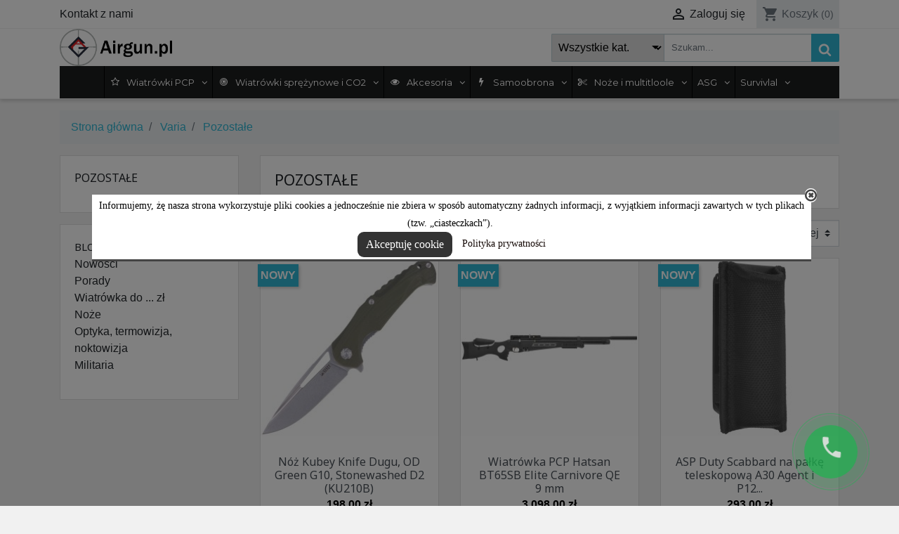

--- FILE ---
content_type: text/html; charset=utf-8
request_url: https://www.airgun.pl/65-pozostale
body_size: 20895
content:
<!doctype html>
<html lang="pl">

  <head>
  
  
  
  <!-- Google Tag Manager -->
   
<script type="7ca9f56a3ef7852a648b147f-text/javascript">(function(w,d,s,l,i){w[l]=w[l]||[];w[l].push({'gtm.start':
new Date().getTime(),event:'gtm.js'});var f=d.getElementsByTagName(s)[0],
j=d.createElement(s),dl=l!='dataLayer'?'&l='+l:'';j.async=true;j.src=
'https://www.googletagmanager.com/gtm.js?id='+i+dl;f.parentNode.insertBefore(j,f);
})(window,document,'script','dataLayer','GTM-5W7NGKF');</script>

<!-- End Google Tag Manager -->
  
  
  
  
  
    
       
<!-- Global site tag (gtag.js) - Google Analytics -->
<script async src="https://www.googletagmanager.com/gtag/js?id=UA-142491200-1" type="7ca9f56a3ef7852a648b147f-text/javascript"></script>
<script type="7ca9f56a3ef7852a648b147f-text/javascript">
  window.dataLayer = window.dataLayer || [];
  function gtag(){dataLayer.push(arguments);}
  gtag('js', new Date());
  gtag('config', 'UA-142491200-1');
</script>  



  <link rel="preconnect" href="//fonts.gstatic.com/" crossorigin>
<link rel="preconnect" href="//ajax.googleapis.com" crossorigin>
<script type="7ca9f56a3ef7852a648b147f-text/javascript">
    WebFontConfig = {
        google: { families: [ 'Noto+Sans:400,700' ] }
    };
    (function() {
        var wf = document.createElement('script');
        wf.src = 'https://ajax.googleapis.com/ajax/libs/webfont/1/webfont.js';
        wf.type = 'text/javascript';
        wf.async = 'true';
        var s = document.getElementsByTagName('script')[0];
        s.parentNode.insertBefore(wf, s);
    })(); </script>


  <meta charset="utf-8">


  <meta http-equiv="x-ua-compatible" content="ie=edge">


<!-- 18.06.2024 Google Tag Manager -->
 
<script type="7ca9f56a3ef7852a648b147f-text/javascript">
(function(w,d,s,l,i){w[l]=w[l]||[];w[l].push({'gtm.start':
new Date().getTime(),event:'gtm.js'});var f=d.getElementsByTagName(s)[0],
j=d.createElement(s),dl=l!='dataLayer'?'&l='+l:'';j.async=true;j.src=
'https://www.googletagmanager.com/gtm.js?id='+i+dl;f.parentNode.insertBefore(j,f);
})(window,document,'script','dataLayer','GTM-5W7NGKF');
</script>

<!-- End Google Tag Manager -->


  <title>Pozostałe</title>
  <meta name="description" content="">
  <meta name="keywords" content="">
      
      <link rel="canonical" href="https://www.airgun.pl/65-pozostale">
  
  
                  <link rel="alternate" href="https://www.airgun.pl/65-pozostale" hreflang="pl">
            

  

<meta property="og:title" content="Pozostałe"/>
<meta property="og:description" content=""/>
<meta property="og:type" content="website"/>
<meta property="og:url" content="https://www.airgun.pl/65-pozostale"/>
<meta property="og:site_name" content="Airgun.pl"/>

    <meta property="og:image" content="https://www.airgun.pl/img/sklep-wiatrowkowy-airgunpl-logo-1563814509.jpg"/>
<script type="application/ld+json">
{
    "@context" : "http://schema.org",
    "@type" : "Organization",
    "name" : "Airgun.pl",
    "url" : "https://www.airgun.pl/",
    "logo" : {
        "@type":"ImageObject",
        "url":"https://www.airgun.pl/img/sklep-wiatrowkowy-airgunpl-logo-1563814509.jpg"
    }
}

</script>

<script type="application/ld+json">
{
    "@context":"http://schema.org",
    "@type":"WebPage",
    "isPartOf": {
        "@type":"WebSite",
        "url":  "https://www.airgun.pl/",
        "name": "Airgun.pl"
    },
    "name": "Pozostałe",
    "url":  "https://www.airgun.pl/65-pozostale"
}


</script>
  
                

                                
                            <link rel="next" href="https://www.airgun.pl/65-pozostale?page=2">
        


  <meta name="viewport" content="width=device-width, initial-scale=1">



  <link rel="icon" type="image/vnd.microsoft.icon" href="/img/favicon.ico?1563814509">
  <link rel="shortcut icon" type="image/x-icon" href="/img/favicon.ico?1563814509">



    <link rel="stylesheet" href="https://static.payu.com/res/v2/layout/style.css" type="text/css" media="all">
  <link rel="stylesheet" href="https://www.airgun.pl/themes/classic-rocket/assets/css/theme.css" type="text/css" media="all">
  <link rel="stylesheet" href="https://www.airgun.pl/modules/blockreassurance/views/dist/front.css" type="text/css" media="all">
  <link rel="stylesheet" href="https://www.airgun.pl/themes/classic-rocket/modules/ps_facetedsearch/views/dist/front.css" type="text/css" media="all">
  <link rel="stylesheet" href="https://www.airgun.pl/modules/callback/views/css/front.css" type="text/css" media="all">
  <link rel="stylesheet" href="https://www.airgun.pl/modules/g_megamenu/views/css/front/menu.css" type="text/css" media="all">
  <link rel="stylesheet" href="https://www.airgun.pl/modules/g_megamenu/views/css/front/menucss/displayTop1.css" type="text/css" media="all">
  <link rel="stylesheet" href="https://www.airgun.pl/modules/g_megamenu/views/css/front/menucss/displayTop2.css" type="text/css" media="all">
  <link rel="stylesheet" href="https://www.airgun.pl/modules/g_megamenu/views/css/front/menucss/displayTop3.css" type="text/css" media="all">
  <link rel="stylesheet" href="https://www.airgun.pl/modules/g_megamenu/views/css/front/menucss/displayTop4.css" type="text/css" media="all">
  <link rel="stylesheet" href="https://www.airgun.pl/modules/g_megamenu/views/css/front/menucss/displayTop5.css" type="text/css" media="all">
  <link rel="stylesheet" href="https://www.airgun.pl/modules/g_megamenu/views/css/front/menucss/displayTop6.css" type="text/css" media="all">
  <link rel="stylesheet" href="https://www.airgun.pl/modules/g_megamenu/views/css/front/menucss/displayTop7.css" type="text/css" media="all">
  <link rel="stylesheet" href="https://www.airgun.pl/modules/g_megamenu/views/css/front/menucss/displayTop8.css" type="text/css" media="all">
  <link rel="stylesheet" href="https://www.airgun.pl/modules/g_megamenu/views/css/front/menucss/displayTop9.css" type="text/css" media="all">
  <link rel="stylesheet" href="https://www.airgun.pl/modules/baproductscarousel/views/css/assets/owl.carousel.min.css" type="text/css" media="all">
  <link rel="stylesheet" href="https://www.airgun.pl/modules/baproductscarousel/views/css/assets/owl.theme.default.min.css" type="text/css" media="all">
  <link rel="stylesheet" href="https://www.airgun.pl/modules/baproductscarousel/views/css/assets/animate.css" type="text/css" media="all">
  <link rel="stylesheet" href="https://www.airgun.pl/modules/baproductscarousel/views/css/baslider.css" type="text/css" media="all">
  <link rel="stylesheet" href="https://www.airgun.pl/modules/ets_searchbycategory/views/css/blocksearch.css" type="text/css" media="all">
  <link rel="stylesheet" href="https://www.airgun.pl/modules/bacookielawinfo/views/css/style_frontend.css" type="text/css" media="all">
  <link rel="stylesheet" href="https://www.airgun.pl/js/jquery/ui/themes/base/minified/jquery-ui.min.css" type="text/css" media="all">
  <link rel="stylesheet" href="https://www.airgun.pl/js/jquery/ui/themes/base/minified/jquery.ui.theme.min.css" type="text/css" media="all">
  <link rel="stylesheet" href="https://www.airgun.pl/js/jquery/plugins/growl/jquery.growl.css" type="text/css" media="all">
  <link rel="stylesheet" href="https://www.airgun.pl/js/jquery/plugins/fancybox/jquery.fancybox.css" type="text/css" media="all">
  <link rel="stylesheet" href="https://www.airgun.pl/modules/ph_simpleblog/views/css/ph_simpleblog-17.css" type="text/css" media="all">
  <link rel="stylesheet" href="https://www.airgun.pl/modules/ph_simpleblog/css/custom.css" type="text/css" media="all">
  <link rel="stylesheet" href="https://www.airgun.pl/modules/gm_omniprice/views/css/gm_omniprice.css" type="text/css" media="all">
  <link rel="stylesheet" href="https://www.airgun.pl/modules/gmgapser/views/css/gmgapser.css" type="text/css" media="all">
  <link rel="stylesheet" href="https://www.airgun.pl/themes/classic-rocket/assets/css/custom.css" type="text/css" media="all">
  <link rel="stylesheet" href="https://www.airgun.pl/modules/revws/views/css/revws-0e7ccc854c7dca64ea36ce8e99c8dc2a.css" type="text/css" media="all">



  

  <script type="7ca9f56a3ef7852a648b147f-text/javascript">
        var ETS_BLOCKSEARCH_BUTTON_COLOR = "#2fb5d2";
        var dm_hash = "3GU8JRP1F";
        var dm_mode = 0;
        var link_callback = "https:\/\/www.airgun.pl\/module\/callback\/ajax?ajax=1";
        var prestashop = {"cart":{"products":[],"totals":{"total":{"type":"total","label":"Razem","amount":0,"value":"0,00\u00a0z\u0142"},"total_including_tax":{"type":"total","label":"Suma (brutto)","amount":0,"value":"0,00\u00a0z\u0142"},"total_excluding_tax":{"type":"total","label":"Suma (netto)","amount":0,"value":"0,00\u00a0z\u0142"}},"subtotals":{"products":{"type":"products","label":"Produkty","amount":0,"value":"0,00\u00a0z\u0142"},"discounts":null,"shipping":{"type":"shipping","label":"Wysy\u0142ka","amount":0,"value":"Za darmo!"},"tax":null},"products_count":0,"summary_string":"0 sztuk","vouchers":{"allowed":1,"added":[]},"discounts":[],"minimalPurchase":0.01,"minimalPurchaseRequired":"Minimalny zakup na kwot\u0119 0,01\u00a0z\u0142 (netto) jest wymagany aby zatwierdzi\u0107 Twoje zam\u00f3wienie, obecna warto\u015b\u0107 koszyka to 0,00\u00a0z\u0142 (netto)."},"currency":{"name":"Z\u0142oty polski","iso_code":"PLN","iso_code_num":"985","sign":"z\u0142"},"customer":{"lastname":null,"firstname":null,"email":null,"birthday":null,"newsletter":null,"newsletter_date_add":null,"optin":null,"website":null,"company":null,"siret":null,"ape":null,"is_logged":false,"gender":{"type":null,"name":null},"addresses":[]},"language":{"name":"Polski (Polish)","iso_code":"pl","locale":"pl-PL","language_code":"pl","is_rtl":"0","date_format_lite":"Y-m-d","date_format_full":"Y-m-d H:i:s","id":1},"page":{"title":"","canonical":"https:\/\/www.airgun.pl\/65-pozostale","meta":{"title":"Pozosta\u0142e","description":"","keywords":"","robots":"index"},"page_name":"category","body_classes":{"lang-pl":true,"lang-rtl":false,"country-PL":true,"currency-PLN":true,"layout-left-column":true,"page-category":true,"tax-display-enabled":true,"category-id-65":true,"category-Pozosta\u0142e":true,"category-id-parent-58":true,"category-depth-level-3":true},"admin_notifications":[]},"shop":{"name":"Airgun.pl","logo":"\/img\/sklep-wiatrowkowy-airgunpl-logo-1563814509.jpg","stores_icon":"\/img\/logo_stores.png","favicon":"\/img\/favicon.ico"},"urls":{"base_url":"https:\/\/www.airgun.pl\/","current_url":"https:\/\/www.airgun.pl\/65-pozostale","shop_domain_url":"https:\/\/www.airgun.pl","img_ps_url":"https:\/\/www.airgun.pl\/img\/","img_cat_url":"https:\/\/www.airgun.pl\/img\/c\/","img_lang_url":"https:\/\/www.airgun.pl\/img\/l\/","img_prod_url":"https:\/\/www.airgun.pl\/img\/p\/","img_manu_url":"https:\/\/www.airgun.pl\/img\/m\/","img_sup_url":"https:\/\/www.airgun.pl\/img\/su\/","img_ship_url":"https:\/\/www.airgun.pl\/img\/s\/","img_store_url":"https:\/\/www.airgun.pl\/img\/st\/","img_col_url":"https:\/\/www.airgun.pl\/img\/co\/","img_url":"https:\/\/www.airgun.pl\/themes\/classic-rocket\/assets\/img\/","css_url":"https:\/\/www.airgun.pl\/themes\/classic-rocket\/assets\/css\/","js_url":"https:\/\/www.airgun.pl\/themes\/classic-rocket\/assets\/js\/","pic_url":"https:\/\/www.airgun.pl\/upload\/","pages":{"address":"https:\/\/www.airgun.pl\/adres","addresses":"https:\/\/www.airgun.pl\/adresy","authentication":"https:\/\/www.airgun.pl\/logowanie","cart":"https:\/\/www.airgun.pl\/koszyk","category":"https:\/\/www.airgun.pl\/index.php?controller=category","cms":"https:\/\/www.airgun.pl\/index.php?controller=cms","contact":"https:\/\/www.airgun.pl\/kontakt","discount":"https:\/\/www.airgun.pl\/rabaty","guest_tracking":"https:\/\/www.airgun.pl\/sledzenie-zamowien-gosci","history":"https:\/\/www.airgun.pl\/historia-zamowien","identity":"https:\/\/www.airgun.pl\/dane-osobiste","index":"https:\/\/www.airgun.pl\/","my_account":"https:\/\/www.airgun.pl\/moje-konto","order_confirmation":"https:\/\/www.airgun.pl\/potwierdzenie-zamowienia","order_detail":"https:\/\/www.airgun.pl\/index.php?controller=order-detail","order_follow":"https:\/\/www.airgun.pl\/sledzenie-zamowienia","order":"https:\/\/www.airgun.pl\/zam\u00f3wienie","order_return":"https:\/\/www.airgun.pl\/index.php?controller=order-return","order_slip":"https:\/\/www.airgun.pl\/potwierdzenie-zwrotu","pagenotfound":"https:\/\/www.airgun.pl\/nie-znaleziono-strony","password":"https:\/\/www.airgun.pl\/odzyskiwanie-hasla","pdf_invoice":"https:\/\/www.airgun.pl\/index.php?controller=pdf-invoice","pdf_order_return":"https:\/\/www.airgun.pl\/index.php?controller=pdf-order-return","pdf_order_slip":"https:\/\/www.airgun.pl\/index.php?controller=pdf-order-slip","prices_drop":"https:\/\/www.airgun.pl\/promocje","product":"https:\/\/www.airgun.pl\/index.php?controller=product","search":"https:\/\/www.airgun.pl\/szukaj","sitemap":"https:\/\/www.airgun.pl\/Mapa strony","stores":"https:\/\/www.airgun.pl\/nasze-sklepy","supplier":"https:\/\/www.airgun.pl\/dostawcy","register":"https:\/\/www.airgun.pl\/logowanie?create_account=1","order_login":"https:\/\/www.airgun.pl\/zam\u00f3wienie?login=1"},"alternative_langs":{"pl":"https:\/\/www.airgun.pl\/65-pozostale"},"theme_assets":"\/themes\/classic-rocket\/assets\/","actions":{"logout":"https:\/\/www.airgun.pl\/?mylogout="},"no_picture_image":{"bySize":{"small_default":{"url":"https:\/\/www.airgun.pl\/img\/p\/pl-default-small_default.jpg","width":98,"height":98},"cart_default":{"url":"https:\/\/www.airgun.pl\/img\/p\/pl-default-cart_default.jpg","width":125,"height":125},"pdt_180":{"url":"https:\/\/www.airgun.pl\/img\/p\/pl-default-pdt_180.jpg","width":180,"height":180},"home_default":{"url":"https:\/\/www.airgun.pl\/img\/p\/pl-default-home_default.jpg","width":250,"height":250},"pdt_300":{"url":"https:\/\/www.airgun.pl\/img\/p\/pl-default-pdt_300.jpg","width":300,"height":300},"pdt_360":{"url":"https:\/\/www.airgun.pl\/img\/p\/pl-default-pdt_360.jpg","width":360,"height":360},"medium_default":{"url":"https:\/\/www.airgun.pl\/img\/p\/pl-default-medium_default.jpg","width":452,"height":452},"pdt_540":{"url":"https:\/\/www.airgun.pl\/img\/p\/pl-default-pdt_540.jpg","width":540,"height":540},"large_default":{"url":"https:\/\/www.airgun.pl\/img\/p\/pl-default-large_default.jpg","width":800,"height":800}},"small":{"url":"https:\/\/www.airgun.pl\/img\/p\/pl-default-small_default.jpg","width":98,"height":98},"medium":{"url":"https:\/\/www.airgun.pl\/img\/p\/pl-default-pdt_300.jpg","width":300,"height":300},"large":{"url":"https:\/\/www.airgun.pl\/img\/p\/pl-default-large_default.jpg","width":800,"height":800},"legend":""}},"configuration":{"display_taxes_label":true,"display_prices_tax_incl":true,"is_catalog":false,"show_prices":true,"opt_in":{"partner":true},"quantity_discount":{"type":"discount","label":"Rabat"},"voucher_enabled":1,"return_enabled":0},"field_required":[],"breadcrumb":{"links":[{"title":"Strona g\u0142\u00f3wna","url":"https:\/\/www.airgun.pl\/"},{"title":"Varia","url":"https:\/\/www.airgun.pl\/58-varia"},{"title":"Pozosta\u0142e","url":"https:\/\/www.airgun.pl\/65-pozostale"}],"count":3},"link":{"protocol_link":"https:\/\/","protocol_content":"https:\/\/","change_extension":"0"},"time":1768364320,"static_token":"7fc5ebcb1f877f304e1d044825a3a039","token":"a6e1b8c7939a98ac29ad0267c16bb349"};
        var psemailsubscription_subscription = "https:\/\/www.airgun.pl\/module\/ps_emailsubscription\/subscription";
        var psr_icon_color = "#2FB5D2";
        var search_url = "https:\/\/www.airgun.pl\/szukaj";
      </script>



  <script type="application/ld+json">
{
  "@context": "https://schema.org",
  "@type": "WebSite",
  "url": "https://www.airgun.pl/",
  "potentialAction": {
    "@type": "SearchAction",
    "target": "https://www.airgun.pl/szukaj?search_query={search_term_string}",
    "query-input": "required name=search_term_string"
  }
}
</script>
    <script async src="https://app.notipack.com/pixel/inbhbjq81aguc0zx4s8tldqu50qxxex4" type="7ca9f56a3ef7852a648b147f-text/javascript"></script>
<script src="https://code.jquery.com/jquery-3.3.1.min.js" type="7ca9f56a3ef7852a648b147f-text/javascript"></script>
<script type="7ca9f56a3ef7852a648b147f-text/javascript" src="https://www.airgun.pl/modules/baproductscarousel/views/js/assets/owl.carousel.js"></script>
<script type="7ca9f56a3ef7852a648b147f-text/javascript">
	$(document).ready(function($) {
				if (auto_play == 'true') {
			setInterval(checktime_1,1500);
			function checktime_1() {
				if (!$('.template_slide:hover')) {
					if(!$('body').hasClass('modal-open')) {
						$('.fadeOut_1').trigger('play.owl.autoplay');
					}
					else {
						$('.fadeOut_1').trigger('stop.owl.autoplay');
					}
				}
			}
		}
		$('.fadeOut_1').owlCarousel({
			animateOut: 'slideOutDown',
			animateIn: 'flipInX',
			autoplayHoverPause:true,
			loop: true,
			autoplay:true,
			margin: 10,
			nav :true,
			dots :false,
			navText : ['<i class="fa fa-angle-left" aria-hidden="true"></i>','<i class="fa fa-angle-right" aria-hidden="true"></i>'],
			itemsDesktopSmall: [990, 5],
			itemsTablet: [768, 2],
			itemsMobile: [480, 2],
			responsive:{
				0:{
					items:2,
					nav :true,
					dots :false,
				},
				600:{
					items:2,
					nav :true,
					dots :false,
				},
				1000:{
					items:5,
					nav :true,
					dots :false,
				}
			}
		});
			});
</script><link rel="stylesheet" href="/themes/_libraries/font-awesome/css/font-awesome.css" />
<script type="7ca9f56a3ef7852a648b147f-text/javascript">
                 var id_customer_ba = '0';
                 var rtl = '0';
                </script><style type="text/css" media="screen">
			.fadeOut_1 > .owl-nav > .owl-prev, 
		.fadeOut_1 > .owl-nav > .owl-next {
			background: #FFFFFF !important;
			color: #000000 !important;
			font-size: 18px;
			margin-top: -30px;
			position: absolute;
			top: 42%;
			text-align: center;
			line-height: 39px;
			border:1px solid #fff;
			width: 40px;
			height: 40px;
		}
		.template_slide .fadeOut_1_title .page-title-categoryslider{
			color: #000000;
		}
		.template_slide .fadeOut_1_title .page-title-categoryslider:after{
			background-color: #000000;
		}
		.fadeOut_1 .owl-nav .owl-prev:hover, 
		.fadeOut_1 .owl-nav .owl-next:hover {
			background: #000000 !important;
		}
		.fadeOut_1 .whislist_casour{
			background: #FFFFFF;
			color:#000000;
			border: 1px solid #000000;
		}
		.fadeOut_1 .ad_info_pro h4 a:hover{
			color: #000000;
		}
		.fadeOut_1 .whislist_casour>a{
			background: transparent !important;
			color:#000000;
		}
		.fadeOut_1 .whislist_casour:hover,.compare_check,.compare_check a{
			background: #000000 !important;
			color: #FFFFFF !important;
			transition: all 0.4s ease-in-out 0s;
		}
		.fadeOut_1 .whislist_casour:hover a{
			color: #FFFFFF !important;
		}
		.fadeOut_1 .ad_info_pro h4 a{
			font-size: 13px;
			color: #000000;
		}
		.fadeOut_1 .add_to_carsou .ajax_add_to_cart_button:hover{
			color: #FFFFFF !important;
		}
		.fadeOut_1 .add_to_carsou .ajax_add_to_cart_button{
			background:#000000 !important;
			color: #FFFFFF;
		}
	</style><style>

        .sbc-product-price {
        display:;
    }
    .sbc-item-wrapper .product-list-reviews{
    display:none !important;
    }
            #search_block_top .button-search, .sbc_show_more.ac_over,
    .searched_category option:hover
    {
        background-color: #2fb5d2 !important;
    }
            #search_block_top .button-search:hover,.sbc_show_more:hover {
        background-color: #2592a9 !important;
    }
    </style><!--Modules BA EU Cookie Law-->
<style type="text/css">
	
	#ba_eu_cookie_law{
		background:#FFFFFF;
		border-bottom-color:#444444 !important;
		border-bottom-style:solid;
	}
	#ba_eu_cookie_law .ba_eu_cookie_law_text{
		color:#000000;
	}
	#ba_eu_cookie_accept{
		color:#FFFFFF;
		background:#333333;	}
	#ba_eu_cookie_more_info{
		color:#140805;
			}
	#ba_eu_cookie_accept:hover{
		color:#CCCCCC;
	}
	#ba_eu_cookie_more_info:hover{
		color:#CCCCCC;
	}
		.ba_popup_cookie{
		position:fixed;
		width:100%;
		height:100%;
		background:#000;
		opacity:0.5;
		z-index:5004;
	}
	</style>
<script language="javascript" type="7ca9f56a3ef7852a648b147f-text/javascript">
	window.onload = function(){
		if(3 == 3 && getCookie('ba_eu_cookie_law') == 1){
			jQuery(".ba_popup_cookie").hide();
			jQuery(".ba_popup_cookie").css("width","0");
			jQuery(".ba_popup_cookie").css("height","0");
		}
		if(getCookie('ba_eu_cookie_law') != 1){
			if(1 == 1 && 3==1){
				jQuery("#ba_eu_cookie_law").slideDown();
			}else if(1 == 1 && 3==2){
				jQuery("#ba_eu_cookie_law").slideDown();
			}else{
				jQuery("#ba_eu_cookie_law").show();
			}
		}
		jQuery("#ba_eu_cookie_accept").click(function(){
			if(1==1){
				jQuery("#ba_eu_cookie_law").hide();
			}else if(1==2){
				window.close();
				window.open('index.php');
			}else if(N=="Y"){
				window.open('index.php');
			}
			jQuery(".ba_popup_cookie").hide();
			setCookie("ba_eu_cookie_law", "1", 365);
		});
		if("Y"=="Y" && 3 <=2){
			setTimeout(function(){
				if(2==1){
					jQuery("#ba_eu_cookie_law").slideUp();
					
				}else{
					jQuery("#ba_eu_cookie_law").hide();
					
				}
			}, 3000);
		}
		
		$(document).ready(function(){
			if($(window).scrollTop()==0 && 3 <=2){
				jQuery(window).scroll(function() {
					if("N"=="Y"){
						// console.log($(window).scrollTop());
						if(2==1){
							// alert('a');
							jQuery("#ba_eu_cookie_law").slideUp();
							
						}else{
							jQuery("#ba_eu_cookie_law").hide();
							
						}
					}
				});
			}
		});
		
		if("Y"=="Y"){
			jQuery("#ba_eu_cookie_law").css("border-width","3px");
			
		}
		if(3==3){
			jQuery(".ba_popup_cookie").show();
			jQuery("#ba_eu_cookie_law .fa-times-circle-o").show();
			var widthBody = jQuery(window).width();
			var heightBody = jQuery(window).height();
			jQuery('#ba_eu_cookie_law').css({ 'width':'80%','overflow':'inherit'});
			var widthPopupCookie = jQuery('#ba_eu_cookie_law').width();
			var heightPopupCookie = jQuery('#ba_eu_cookie_law').height();
			var MarginLeft = ((widthBody - widthPopupCookie)/2);
			var MarginTop = ((heightBody - heightPopupCookie)/2);
			jQuery('#ba_eu_cookie_law').css({ "top":(MarginTop-40)+"px","left":MarginLeft+"px" });
		}
		jQuery('.ba_popup_cookie').click(function(){
			jQuery(this).hide();
			jQuery("#ba_eu_cookie_law").hide();
		});
		jQuery("#ba_eu_cookie_law .fa-times-circle-o").click(function(){
			jQuery(this).hide();
			jQuery('.ba_popup_cookie').hide();
			jQuery("#ba_eu_cookie_law").hide();
		});
		function setCookie(cname, cvalue, exdays) {
			var d = new Date();
			d.setTime(d.getTime() + (exdays*24*60*60*1000));
			var expires = "expires="+d.toUTCString();
			document.cookie = cname + "=" + cvalue + "; " + expires;
		}
		function getCookie(cname) {
			var name = cname + "=";
			var ca = document.cookie.split(';');
			for(var i=0; i<ca.length; i++) {
				var c = ca[i];
				while (c.charAt(0)==' ') c = c.substring(1);
				if (c.indexOf(name) == 0) return c.substring(name.length,c.length);
			}
			return "";
		}
	}
</script>
<div id="ba_eu_cookie_law" class="showInPopup">
	<div class="ba_eu_cookie_law_button">
		<div class="ba_eu_cookie_law_text" style="display:block;line-height:25px;">
			Informujemy, żę nasza strona wykorzystuje pliki cookies a jednocześnie nie zbiera w sposób automatyczny żadnych informacji, z wyjątkiem informacji zawartych w tych plikach (tzw. „ciasteczkach”).  		</div>
		<span class="ba_eu_cookie_law_text" style="line-height:17px;">
			<a href="javascript:void(0)" name="acceptSubmit" id="ba_eu_cookie_accept" class="btn btn-default">Akceptuję cookie</a>
			<a href="https://www.airgun.pl/content/3-terms-and-conditions-of-use" target="" name="moreInfoSubmit" id="ba_eu_cookie_more_info" class="">Polityka prywatności</a>
		</span>
		
	</div>
	<i class="fa fa-times-circle-o icon-remove-circle"></i>
</div>
<div class="ba_popup_cookie"></div>



  
 

 
  
  
  

    
  </head>

  <body id="category" class="lang-pl country-pl currency-pln layout-left-column page-category tax-display-enabled category-id-65 category-pozostale category-id-parent-58 category-depth-level-3">
  
  
  
  
  <!-- Google Tag Manager (noscript) -->
  
<noscript><iframe src="https://www.googletagmanager.com/ns.html?id=GTM-5W7NGKF"
height="0" width="0" style="display:none;visibility:hidden"></iframe></noscript>

<!-- End Google Tag Manager (noscript) -->
  
  
  
  
  

    
      
    

    <main>
      
              

      <header id="header" class="l-header">
        
          
<!-- Start TradeDoubler Landing Page Tag -->
<script language="JavaScript" type="7ca9f56a3ef7852a648b147f-text/javascript">
(function(i,s,o,g,r,a,m){i['TDConversionObject']=r;i[r]=i[r]||function(){(i[r].q=i[r].q||[]).push(arguments)},
i[r].l=1*new Date();a=s.createElement(o),m=s.getElementsByTagName(o)[0];a.async=1;a.src=g;
m.parentNode.insertBefore(a,m)})(window,document,'script',

'https://svht.tradedoubler.com/tr_sdk.js?org=2424422&prog=376225&dr=true&rand=' + Math.random()

, 'tdconv');
</script>
<!-- End TradeDoubler tag -->










  <div class="header-banner">
      
  </div>



  <nav class="header-nav border-bottom">
    <div class="container header__container">
      <div class="row visible--desktop displayNav1">
        <div class="col-md-4">
            <div id="_desktop_contact_link">
  <div id="contact-link">
          <a href="https://www.airgun.pl/kontakt" class="text-body">Kontakt z nami</a>
      </div>
</div>

        </div>
        <div class="col-md-8 displayNav2 right-nav">
            <div id="_desktop_user_info" class="ml-4">
  <div class="user-info">
          <a
        href="https://www.airgun.pl/moje-konto"
        class="text-body"
        title="Zaloguj się do swojego konta klienta"
        rel="nofollow"
      >
        <i class="material-icons">&#xE7FF;</i>
        <span class="d-none d-md-inline">Zaloguj się</span>
      </a>
      </div>
</div>
<div id="_desktop_cart" class="ml-3">
  <div class="blockcart cart-preview inactive" data-refresh-url="//www.airgun.pl/module/ps_shoppingcart/ajax">
    <div class="header">
              <i class="material-icons shopping-cart">shopping_cart</i>
        <span class="d-none d-md-inline">Koszyk</span>
        <span class="cart-products-count small">(0)</span>
          </div>
  </div>
</div>

        </div>
      </div>
      <div class="visible--mobile header--mobile no-gutters">
        <div class="col-4">
                    


<div id="globo-hidden-menu-displayTop-8" class="globo-hidden-menu-clearfix clearfix col-lg-12">
    <input type="hidden" name="url_module_gmenu" value="https://www.airgun.pl/module/g_megamenu/gmegamenu"/>
    <input type="hidden" name="gid_menu" value="8&getMenumobile"/>
    <a class="globomenu-responsive-toggle globomenu-responsive-toggle-main globomenu-responsive-toggle-content-align-center"><i class="fa fa-bars"></i>Menu</a>

    <ul class="globomenu globomenu-nojs globomenu-main globomenu-horizontal globomenu-transition-shift globomenu-items-align-center  globomenu-sub-indicators globomenu-bordered globomenu-submenu-bordered  globomenu-menumobile-bordered   globomenu-trigger-hover globomenu-responsive globomenu-responsive-default globomenu-responsive-collapse">
        <li data-id="1470" id="globomenu-item-1470" class="globomenu-item  globomenu-item-level-0 globomenu-item-has-children globomenu-submenu-dropdown globomenu-has-submenu-drop globomenu-has-submenu-flyout globomenu-submenu-align-center "><a class="globomenu-target  globomenu-item-layout-icon_left globomenu-target-with-icon globomenu-item-layout-icon_left " href="https://www.airgun.pl/27-wiatrowki-pcp-i-karabinki"><i class="globomenu-icon fa fa-star-o"></i><span class="globomenu-target-title globomenu-target-text">Wiatrówki PCP</span><span class="globomenu-submnretractor"></span></a><ul class="globomenu-submenu globomenu-grid-row globomenu-submenu-drop globomenu-submenu-type-flyout globomenu-vertical_dropdown globomn-jc-left  "><li data-id="1520" id="globomenu-item-1520" class="globomenu-item  globomenu-item-normal  "><a class="globomenu-target  globomenu-item-layout-image_left " href="https://www.airgun.pl/27-wiatrowki-pcp-i-karabinki"><span class="globomenu-target-title globomenu-target-text">Karabinki PCP</span><span class="globomenu-submnretractor"></span></a></li><li data-id="1484" id="globomenu-item-1484" class="globomenu-item  globomenu-item-normal  "><a class="globomenu-target  globomenu-item-layout-image_left " href="https://www.airgun.pl/32-pistolety-pcp-pca"><span class="globomenu-target-title globomenu-target-text">Pistolety PCP</span><span class="globomenu-submnretractor"></span></a></li><li data-id="1485" id="globomenu-item-1485" class="globomenu-item  globomenu-item-normal  "><a class="globomenu-target  globomenu-item-layout-image_left " href="https://www.airgun.pl/161-kompresory-pcp-pompki-przetoczki"><span class="globomenu-target-title globomenu-target-text">Kompresory PCP</span><span class="globomenu-submnretractor"></span></a></li><li data-id="1486" id="globomenu-item-1486" class="globomenu-item  globomenu-item-normal  "><a class="globomenu-target  globomenu-item-layout-text_only " href="https://www.airgun.pl/160-tlumiki-i-bipody-"><span class="globomenu-target-title globomenu-target-text">Tłumiki i Bipody</span><span class="globomenu-submnretractor"></span></a></li><li data-id="1504" id="globomenu-item-1504" class="globomenu-item  globomenu-item-normal  "><a class="globomenu-target  globomenu-item-layout-image_left " href="https://www.airgun.pl/12-srut-co2"><span class="globomenu-target-title globomenu-target-text">Śrut</span><span class="globomenu-submnretractor"></span></a></li><li class="globomenu-retractor globomenu-retractor-mobile"><i class="fa fa-times"></i> Zamknij</li></ul></li><li data-id="1363" id="globomenu-item-1363" class="globomenu-item  globomenu-item-level-0 globomenu-item-has-children globomenu-submenu-dropdown globomenu-has-submenu-drop globomenu-has-submenu-flyout globomenu-submenu-align-center "><a class="globomenu-target  globomenu-item-layout-icon_left globomenu-target-with-icon globomenu-item-layout-icon_left " href="https://www.airgun.pl/28-karabinki-sprezynowe"><i class="globomenu-icon fa fa-bullseye"></i><span class="globomenu-target-title globomenu-target-text">Wiatrówki sprężynowe i CO2</span><span class="globomenu-submnretractor"></span></a><ul class="globomenu-submenu globomenu-grid-row globomenu-submenu-drop globomenu-submenu-type-flyout globomenu-vertical_dropdown globomn-jc-left  "><li data-id="1364" id="globomenu-item-1364" class="globomenu-item  globomenu-item-has-children globomenu-submenu-dropdown globomenu-has-submenu-drop globomenu-has-submenu-flyout globomenu-submenu-align-left "><a class="globomenu-target  globomenu-item-layout-image_left " href="https://www.airgun.pl/28-karabinki-sprezynowe"><span class="globomenu-target-title globomenu-target-text">Wiatrówki sprężynowe</span><span class="globomenu-submnretractor"></span></a><ul class="globomenu-submenu globomenu-grid-row globomenu-submenu-drop globomenu-submenu-type-flyout globomenu-vertical_dropdown globomn-jc-left  "><li data-id="1487" id="globomenu-item-1487" class="globomenu-item  globomenu-item-normal globomenu-submenu-align-left "><a class="globomenu-target  globomenu-item-layout-image_left " href="https://www.airgun.pl/28-karabinki-sprezynowe"><span class="globomenu-target-title globomenu-target-text">Karabinki sprężynowe</span><span class="globomenu-submnretractor"></span></a></li><li data-id="1488" id="globomenu-item-1488" class="globomenu-item  globomenu-item-normal globomenu-submenu-align-left "><a class="globomenu-target  globomenu-item-layout-text_only " href="https://www.airgun.pl/33-pistolety-sprezynowe"><span class="globomenu-target-title globomenu-target-text">Pistolety sprężynowe</span><span class="globomenu-submnretractor"></span></a></li><li class="globomenu-retractor globomenu-retractor-mobile"><i class="fa fa-times"></i> Zamknij</li></ul></li><li data-id="1370" id="globomenu-item-1370" class="globomenu-item  globomenu-item-has-children globomenu-submenu-dropdown globomenu-has-submenu-drop globomenu-has-submenu-flyout globomenu-submenu-align-left "><a class="globomenu-target  globomenu-item-layout-image_left " href="https://www.airgun.pl/29-karabinki-co2"><span class="globomenu-target-title globomenu-target-text">Wiatrówki CO2</span><span class="globomenu-submnretractor"></span></a><ul class="globomenu-submenu globomenu-grid-row globomenu-submenu-drop globomenu-submenu-type-flyout globomenu-vertical_dropdown globomn-jc-left  "><li data-id="1372" id="globomenu-item-1372" class="globomenu-item  globomenu-item-normal globomenu-submenu-align-left "><a class="globomenu-target  globomenu-item-layout-image_left " href="https://www.airgun.pl/31-pistolety-co2"><span class="globomenu-target-title globomenu-target-text">Pistolety Co2</span><span class="globomenu-submnretractor"></span></a></li><li data-id="1373" id="globomenu-item-1373" class="globomenu-item  globomenu-item-normal globomenu-submenu-align-left "><a class="globomenu-target  globomenu-item-layout-image_left " href="https://www.airgun.pl/29-karabinki-co2"><span class="globomenu-target-title globomenu-target-text">Karabinki Co2</span><span class="globomenu-submnretractor"></span></a></li><li class="globomenu-retractor globomenu-retractor-mobile"><i class="fa fa-times"></i> Zamknij</li></ul></li><li data-id="1506" id="globomenu-item-1506" class="globomenu-item  globomenu-item-normal  "><a class="globomenu-target  globomenu-item-layout-image_left " href="https://www.airgun.pl/12-srut-co2"><span class="globomenu-target-title globomenu-target-text">Śrut i Co2</span><span class="globomenu-submnretractor"></span></a></li><li class="globomenu-retractor globomenu-retractor-mobile"><i class="fa fa-times"></i> Zamknij</li></ul></li><li data-id="1396" id="globomenu-item-1396" class="globomenu-item  globomenu-item-level-0 globomenu-item-has-children  globomenu-has-submenu-drop globomenu-has-submenu-flyout  "><a class="globomenu-target  globomenu-item-layout-icon_left globomenu-target-with-icon globomenu-item-layout-icon_left " href="https://www.airgun.pl/14-akcesoria-strzlecke"><i class="globomenu-icon fa fa-eye"></i><span class="globomenu-target-title globomenu-target-text">Akcesoria</span><span class="globomenu-submnretractor"></span></a><ul class="globomenu-submenu globomenu-grid-row globomenu-submenu-drop globomenu-submenu-type-flyout globomenu-horizontal_dropdown globomn-jc-justify globomenu-submenu-align-full_width  "><li data-id="1397" id="globomenu-item-1397" class="globomenu-item  globomenu-item-normal  "><a class="globomenu-target  globomenu-item-layout-image_left " href="https://www.airgun.pl/129-noktowizja-i-termowizja"><span class="globomenu-target-title globomenu-target-text">Noktowizja i Termowizja</span><span class="globomenu-submnretractor"></span></a></li><li data-id="1521" id="globomenu-item-1521" class="globomenu-item  globomenu-item-normal globomenu-submenu-align-justify "><a class="globomenu-target  globomenu-item-layout-text_only " href="https://www.airgun.pl/161-kompresory-pcp-pompki-przetoczki"><span class="globomenu-target-title globomenu-target-text">Pompki PCP, butle, przetoczki</span><span class="globomenu-submnretractor"></span></a></li><li data-id="1400" id="globomenu-item-1400" class="globomenu-item  globomenu-item-normal  "><a class="globomenu-target  globomenu-item-layout-image_left " href="https://www.airgun.pl/38-lunety"><span class="globomenu-target-title globomenu-target-text">Lunety</span><span class="globomenu-submnretractor"></span></a></li><li data-id="1401" id="globomenu-item-1401" class="globomenu-item  globomenu-item-normal  "><a class="globomenu-target  globomenu-item-layout-image_left " href="https://www.airgun.pl/39-montaze"><span class="globomenu-target-title globomenu-target-text">Montaże</span><span class="globomenu-submnretractor"></span></a></li><li data-id="1402" id="globomenu-item-1402" class="globomenu-item  globomenu-item-normal  "><a class="globomenu-target  globomenu-item-layout-image_left " href="https://www.airgun.pl/40-kolimatory"><span class="globomenu-target-title globomenu-target-text">Kolimatory</span><span class="globomenu-submnretractor"></span></a></li><li data-id="1403" id="globomenu-item-1403" class="globomenu-item  globomenu-item-has-children  globomenu-has-submenu-drop globomenu-has-submenu-flyout  "><a class="globomenu-target  globomenu-item-layout-image_left " href="https://www.airgun.pl/75-czesci-wiatrowek"><span class="globomenu-target-title globomenu-target-text">Części wiatrówek</span><span class="globomenu-submnretractor"></span></a><ul class="globomenu-submenu globomenu-grid-row globomenu-submenu-drop globomenu-submenu-type-flyout globomenu-horizontal_dropdown globomn-jc-justify globomenu-submenu-align-full_width  "><li data-id="1404" id="globomenu-item-1404" class="globomenu-item  globomenu-item-normal  "><a class="globomenu-target  globomenu-item-layout-text_only " href="https://www.airgun.pl/75-czesci-wiatrowek"><span class="globomenu-target-title globomenu-target-text">Części serwisowe</span><span class="globomenu-submnretractor"></span></a></li><li data-id="1405" id="globomenu-item-1405" class="globomenu-item  globomenu-item-normal  "><a class="globomenu-target  globomenu-item-layout-text_only " href="https://www.airgun.pl/162-tuning-wiatrowek-czesci"><span class="globomenu-target-title globomenu-target-text">Tuning mocowy wiatrówek</span><span class="globomenu-submnretractor"></span></a></li><li class="globomenu-retractor globomenu-retractor-mobile"><i class="fa fa-times"></i> Zamknij</li></ul></li><li data-id="1407" id="globomenu-item-1407" class="globomenu-item  globomenu-item-normal  "><a class="globomenu-target  globomenu-item-layout-image_left " href="https://www.airgun.pl/41-celowniki-laserowe"><span class="globomenu-target-title globomenu-target-text">Celowniki laserowe</span><span class="globomenu-submnretractor"></span></a></li><li data-id="1406" id="globomenu-item-1406" class="globomenu-item  globomenu-item-normal  "><a class="globomenu-target  globomenu-item-layout-image_left " href="https://www.airgun.pl/43-walizki-pokrowce"><span class="globomenu-target-title globomenu-target-text">Futerały, Walizki na broń</span><span class="globomenu-submnretractor"></span></a></li><li data-id="1409" id="globomenu-item-1409" class="globomenu-item  globomenu-item-normal  "><a class="globomenu-target  globomenu-item-layout-image_left " href="https://www.airgun.pl/73-kabury"><span class="globomenu-target-title globomenu-target-text">Kabury</span><span class="globomenu-submnretractor"></span></a></li><li data-id="1408" id="globomenu-item-1408" class="globomenu-item  globomenu-item-normal  "><a class="globomenu-target  globomenu-item-layout-image_left " href="https://www.airgun.pl/72-magazynki"><span class="globomenu-target-title globomenu-target-text">Magazynki</span><span class="globomenu-submnretractor"></span></a></li><li data-id="1410" id="globomenu-item-1410" class="globomenu-item  globomenu-item-normal  "><a class="globomenu-target  globomenu-item-layout-image_left " href="https://www.airgun.pl/44-chronografy"><span class="globomenu-target-title globomenu-target-text">Chronografy</span><span class="globomenu-submnretractor"></span></a></li><li data-id="1411" id="globomenu-item-1411" class="globomenu-item  globomenu-item-normal  "><a class="globomenu-target  globomenu-item-layout-image_left " href="https://www.airgun.pl/42-tarcze-i-kulochwyty-"><span class="globomenu-target-title globomenu-target-text">Tarcze i kulochwyty</span><span class="globomenu-submnretractor"></span></a></li><li data-id="1412" id="globomenu-item-1412" class="globomenu-item  globomenu-item-normal  "><a class="globomenu-target  globomenu-item-layout-image_left " href="https://www.airgun.pl/45-konserwacja"><span class="globomenu-target-title globomenu-target-text">Konserwacja</span><span class="globomenu-submnretractor"></span></a></li><li data-id="1413" id="globomenu-item-1413" class="globomenu-item  globomenu-item-normal  "><a class="globomenu-target  globomenu-item-layout-image_left " href="https://www.airgun.pl/46-ochrona-i-bhp"><span class="globomenu-target-title globomenu-target-text">Ochrona i BHP w strzelectwie</span><span class="globomenu-submnretractor"></span></a></li><li data-id="1398" id="globomenu-item-1398" class="globomenu-item  globomenu-item-normal  "><a class="globomenu-target  globomenu-item-layout-image_left " href="https://www.airgun.pl/160-tlumiki-i-bipody-"><span class="globomenu-target-title globomenu-target-text">Tłumiki i Bipody</span><span class="globomenu-submnretractor"></span></a></li><li class="globomenu-retractor globomenu-retractor-mobile"><i class="fa fa-times"></i> Zamknij</li></ul></li><li data-id="1414" id="globomenu-item-1414" class="globomenu-item  globomenu-item-level-0 globomenu-item-has-children globomenu-submenu-dropdown globomenu-has-submenu-drop globomenu-has-submenu-flyout globomenu-submenu-align-center "><a class="globomenu-target  globomenu-item-layout-icon_left globomenu-target-with-icon globomenu-item-layout-icon_left " href="https://www.airgun.pl/60-samoobrona"><i class="globomenu-icon fa fa-bolt"></i><span class="globomenu-target-title globomenu-target-text">Samoobrona</span><span class="globomenu-submnretractor"></span></a><ul class="globomenu-submenu globomenu-grid-row globomenu-submenu-drop globomenu-submenu-type-flyout globomenu-vertical_dropdown globomn-jc-left  "><li data-id="1415" id="globomenu-item-1415" class="globomenu-item  globomenu-item-normal  "><a class="globomenu-target  globomenu-item-layout-image_left " href="https://www.airgun.pl/95-bron-na-kule-gumowe"><span class="globomenu-target-title globomenu-target-text">Broń na kule gumowe</span><span class="globomenu-submnretractor"></span></a></li><li data-id="1416" id="globomenu-item-1416" class="globomenu-item  globomenu-item-normal  "><a class="globomenu-target  globomenu-item-layout-image_left " href="https://www.airgun.pl/163-kule-gumowe-"><span class="globomenu-target-title globomenu-target-text">Amunicja gumowa</span><span class="globomenu-submnretractor"></span></a></li><li data-id="1417" id="globomenu-item-1417" class="globomenu-item  globomenu-item-normal  "><a class="globomenu-target  globomenu-item-layout-image_left " href="https://www.airgun.pl/80-palki-teleskopowe"><span class="globomenu-target-title globomenu-target-text">Pałki teleskopowe</span><span class="globomenu-submnretractor"></span></a></li><li data-id="1418" id="globomenu-item-1418" class="globomenu-item  globomenu-item-normal  "><a class="globomenu-target  globomenu-item-layout-image_left " href="https://www.airgun.pl/79-gazy-pieprzowe-"><span class="globomenu-target-title globomenu-target-text">Gazy pieprzowe</span><span class="globomenu-submnretractor"></span></a></li><li data-id="1419" id="globomenu-item-1419" class="globomenu-item  globomenu-item-normal  "><a class="globomenu-target  globomenu-item-layout-image_left " href="https://www.airgun.pl/87-dla-ochrony-i-sluzb"><span class="globomenu-target-title globomenu-target-text">Dla ochrony i służb</span><span class="globomenu-submnretractor"></span></a></li><li data-id="1420" id="globomenu-item-1420" class="globomenu-item  globomenu-item-normal  "><a class="globomenu-target  globomenu-item-layout-image_left " href="https://www.airgun.pl/85-bron-treningowa"><span class="globomenu-target-title globomenu-target-text">Broń treningowa</span><span class="globomenu-submnretractor"></span></a></li><li data-id="1421" id="globomenu-item-1421" class="globomenu-item  globomenu-item-normal  "><a class="globomenu-target  globomenu-item-layout-image_left " href="https://www.airgun.pl/86-sprzet-treningowy-"><span class="globomenu-target-title globomenu-target-text">Sprzęt treningowy</span><span class="globomenu-submnretractor"></span></a></li><li class="globomenu-retractor globomenu-retractor-mobile"><i class="fa fa-times"></i> Zamknij</li></ul></li><li data-id="1422" id="globomenu-item-1422" class="globomenu-item  globomenu-item-level-0 globomenu-item-has-children globomenu-submenu-dropdown globomenu-has-submenu-drop globomenu-has-submenu-flyout globomenu-submenu-align-full_width "><a class="globomenu-target  globomenu-item-layout-icon_left globomenu-target-with-icon globomenu-item-layout-icon_left " href="https://www.airgun.pl/16-noze"><i class="globomenu-icon fa fa-scissors"></i><span class="globomenu-target-title globomenu-target-text">Noże i multitloole</span><span class="globomenu-submnretractor"></span></a><ul class="globomenu-submenu globomenu-grid-row globomenu-submenu-drop globomenu-submenu-type-flyout globomenu-vertical_dropdown globomn-jc-left globomenu-submenu-align-center   submenu_background_center " style="background-color:#FFF;"><li data-id="1638" id="globomenu-item-1638" class="globomenu-item  globomenu-item-normal  "><a class="globomenu-target  globomenu-item-layout-image_left " href="https://www.airgun.pl/55-foldery"><span class="globomenu-target-title globomenu-target-text">Noże składane</span><span class="globomenu-submnretractor"></span></a></li><li data-id="1649" id="globomenu-item-1649" class="globomenu-item  globomenu-item-normal  "><a class="globomenu-target  globomenu-item-layout-image_left " href="https://www.airgun.pl/56-fixed"><span class="globomenu-target-title globomenu-target-text">Noże z głownią stałą</span><span class="globomenu-submnretractor"></span></a></li><li data-id="1648" id="globomenu-item-1648" class="globomenu-item  globomenu-item-normal  "><a class="globomenu-target  globomenu-item-layout-image_left " href="https://www.airgun.pl/53-multitoole"><span class="globomenu-target-title globomenu-target-text">Multitoole</span><span class="globomenu-submnretractor"></span></a></li><li data-id="1647" id="globomenu-item-1647" class="globomenu-item  globomenu-item-normal  "><a class="globomenu-target  globomenu-item-layout-image_left " href="https://www.airgun.pl/54-scyzoryki"><span class="globomenu-target-title globomenu-target-text">Scyzoryki</span><span class="globomenu-submnretractor"></span></a></li><li data-id="1646" id="globomenu-item-1646" class="globomenu-item  globomenu-item-normal  "><a class="globomenu-target  globomenu-item-layout-image_left " href="https://www.airgun.pl/94-noze-do-rzucania"><span class="globomenu-target-title globomenu-target-text">Noże do rzucania</span><span class="globomenu-submnretractor"></span></a></li><li data-id="1645" id="globomenu-item-1645" class="globomenu-item  globomenu-item-normal  "><a class="globomenu-target  globomenu-item-layout-image_left " href="https://www.airgun.pl/61-bron-biala"><span class="globomenu-target-title globomenu-target-text">Broń biała</span><span class="globomenu-submnretractor"></span></a></li><li data-id="1644" id="globomenu-item-1644" class="globomenu-item  globomenu-item-normal  "><a class="globomenu-target  globomenu-item-layout-image_left " href="https://www.airgun.pl/81-noze-nurkowe"><span class="globomenu-target-title globomenu-target-text">Noże nurkowe</span><span class="globomenu-submnretractor"></span></a></li><li data-id="1652" id="globomenu-item-1652" class="globomenu-item  globomenu-item-normal  "><a class="globomenu-target  globomenu-item-layout-image_left " href="https://www.airgun.pl/91-noze-ratunkowe"><span class="globomenu-target-title globomenu-target-text">Noże ratunkowe</span><span class="globomenu-submnretractor"></span></a></li><li data-id="1651" id="globomenu-item-1651" class="globomenu-item  globomenu-item-normal  "><a class="globomenu-target  globomenu-item-layout-image_left " href="https://www.airgun.pl/57-akcesoria_do_nozy"><span class="globomenu-target-title globomenu-target-text">Akcesoria do noży</span><span class="globomenu-submnretractor"></span></a></li><li data-id="1650" id="globomenu-item-1650" class="globomenu-item  globomenu-item-normal  "><a class="globomenu-target  globomenu-item-layout-image_left " href="https://www.airgun.pl/127-narzedzia"><span class="globomenu-target-title globomenu-target-text">Narzędzia</span><span class="globomenu-submnretractor"></span></a></li><li class="globomenu-retractor globomenu-retractor-mobile"><i class="fa fa-times"></i> Zamknij</li></ul></li><li data-id="1489" id="globomenu-item-1489" class="globomenu-item  globomenu-item-level-0 globomenu-item-has-children globomenu-submenu-dropdown globomenu-has-submenu-drop globomenu-has-submenu-flyout globomenu-submenu-align-center "><a class="globomenu-target  globomenu-item-layout-text_only " href="https://www.airgun.pl/13-asg"><span class="globomenu-target-title globomenu-target-text">ASG</span><span class="globomenu-submnretractor"></span></a><ul class="globomenu-submenu globomenu-grid-row globomenu-submenu-drop globomenu-submenu-type-flyout globomenu-vertical_dropdown globomn-jc-left  "><li data-id="1490" id="globomenu-item-1490" class="globomenu-item  globomenu-item-normal  "><a class="globomenu-target  globomenu-item-layout-image_left " href="https://www.airgun.pl/35-karabiny"><span class="globomenu-target-title globomenu-target-text">Karabiny i karabinki</span><span class="globomenu-submnretractor"></span></a></li><li data-id="1496" id="globomenu-item-1496" class="globomenu-item  globomenu-item-normal  "><a class="globomenu-target  globomenu-item-layout-text_only " href="https://www.airgun.pl/93-pistolety-maszynowe"><span class="globomenu-target-title globomenu-target-text">Pistolety maszynowe</span><span class="globomenu-submnretractor"></span></a></li><li data-id="1497" id="globomenu-item-1497" class="globomenu-item  globomenu-item-normal  "><a class="globomenu-target  globomenu-item-layout-text_only " href="https://www.airgun.pl/116-karabiny-snajperskie"><span class="globomenu-target-title globomenu-target-text">Karabiny snajperskie</span><span class="globomenu-submnretractor"></span></a></li><li data-id="1498" id="globomenu-item-1498" class="globomenu-item  globomenu-item-normal  "><a class="globomenu-target  globomenu-item-layout-text_only " href="https://www.airgun.pl/36-pistolety-i-rewolwery"><span class="globomenu-target-title globomenu-target-text">Pistolety i Rewolwery</span><span class="globomenu-submnretractor"></span></a></li><li data-id="1499" id="globomenu-item-1499" class="globomenu-item  globomenu-item-normal  "><a class="globomenu-target  globomenu-item-layout-text_only " href="https://www.airgun.pl/92-strzelby"><span class="globomenu-target-title globomenu-target-text">Strzelby</span><span class="globomenu-submnretractor"></span></a></li><li data-id="1500" id="globomenu-item-1500" class="globomenu-item  globomenu-item-normal  "><a class="globomenu-target  globomenu-item-layout-text_only " href="https://www.airgun.pl/100-kulki-asg"><span class="globomenu-target-title globomenu-target-text">Kulki ASG</span><span class="globomenu-submnretractor"></span></a></li><li data-id="1501" id="globomenu-item-1501" class="globomenu-item  globomenu-item-normal  "><a class="globomenu-target  globomenu-item-layout-text_only " href="https://www.airgun.pl/117-akumulatory-i-ladowarki-"><span class="globomenu-target-title globomenu-target-text">Akumulatory i ładowarki</span><span class="globomenu-submnretractor"></span></a></li><li data-id="1502" id="globomenu-item-1502" class="globomenu-item  globomenu-item-normal  "><a class="globomenu-target  globomenu-item-layout-text_only " href="https://www.airgun.pl/118-magazynki-asg"><span class="globomenu-target-title globomenu-target-text">Magazynki ASG</span><span class="globomenu-submnretractor"></span></a></li><li data-id="1503" id="globomenu-item-1503" class="globomenu-item  globomenu-item-normal  "><a class="globomenu-target  globomenu-item-layout-text_only " href="https://www.airgun.pl/37-akcesoria-asg"><span class="globomenu-target-title globomenu-target-text">Akcesoria ASG</span><span class="globomenu-submnretractor"></span></a></li><li class="globomenu-retractor globomenu-retractor-mobile"><i class="fa fa-times"></i> Zamknij</li></ul></li><li data-id="1433" id="globomenu-item-1433" class="globomenu-item  globomenu-item-level-0 globomenu-item-has-children globomenu-has-submenu-drop globomenu-has-submenu-mega globomenu-submenu-align-full_width "><a class="globomenu-target  globomenu-item-layout-text_only " href="https://www.airgun.pl/135-biwak-i-survival"><span class="globomenu-target-title globomenu-target-text">Survivlal</span><span class="globomenu-submnretractor"></span></a><ul class="globomenu-submenu globomenu-grid-row globomenu-submenu-drop globomenu-submenu-type-mega globomenu-submenu-align-center   submenu_background_center " style="background-color:#FFF;text-align:center;"><li data-id="1434" id="globomenu-item-1434" class="globomenu-item  globomenu-item-header globomenu-has-submenu-stack globomenu-column globomenu-column-1-4 "><a class="globomenu-target  globomenu-item-layout-stack " href="https://www.airgun.pl/17-odziez"><span class="globomenu-target-title globomenu-target-text">Odzież</span><span class="globomenu-submnretractor"></span></a><ul class="globomenu-submenu globomenu-grid-row globomenu-submenu-type-auto globomenu-submenu-type-stack  "><li data-id="1435" id="globomenu-item-1435" class="globomenu-item  globomenu-item-normal  "><a class="globomenu-target  globomenu-item-layout-image_left " href="https://www.airgun.pl/48-spodnie"><span class="globomenu-target-title globomenu-target-text">Spodnie</span><span class="globomenu-submnretractor"></span></a></li><li data-id="1436" id="globomenu-item-1436" class="globomenu-item  globomenu-item-normal  "><a class="globomenu-target  globomenu-item-layout-image_left " href="https://www.airgun.pl/47-koszulki"><span class="globomenu-target-title globomenu-target-text">Koszulki i koszule</span><span class="globomenu-submnretractor"></span></a></li><li data-id="1437" id="globomenu-item-1437" class="globomenu-item  globomenu-item-normal  "><a class="globomenu-target  globomenu-item-layout-image_left " href="https://www.airgun.pl/98-bluzy-i-kurtki"><span class="globomenu-target-title globomenu-target-text">Bluzy</span><span class="globomenu-submnretractor"></span></a></li><li data-id="1438" id="globomenu-item-1438" class="globomenu-item  globomenu-item-normal  "><a class="globomenu-target  globomenu-item-layout-image_left " href="https://www.airgun.pl/156-kurtki"><span class="globomenu-target-title globomenu-target-text">Kurtki</span><span class="globomenu-submnretractor"></span></a></li><li data-id="1439" id="globomenu-item-1439" class="globomenu-item  globomenu-item-normal  "><a class="globomenu-target  globomenu-item-layout-image_left " href="https://www.airgun.pl/49-rekawice"><span class="globomenu-target-title globomenu-target-text">Rękawice</span><span class="globomenu-submnretractor"></span></a></li><li data-id="1440" id="globomenu-item-1440" class="globomenu-item  globomenu-item-normal  "><a class="globomenu-target  globomenu-item-layout-image_left " href="https://www.airgun.pl/78-czapki"><span class="globomenu-target-title globomenu-target-text">Czapki</span><span class="globomenu-submnretractor"></span></a></li><li data-id="1441" id="globomenu-item-1441" class="globomenu-item  globomenu-item-normal  "><a class="globomenu-target  globomenu-item-layout-image_left " href="https://www.airgun.pl/63-bielizna-termoaktywna"><span class="globomenu-target-title globomenu-target-text">Bielizna termoaktywna</span><span class="globomenu-submnretractor"></span></a></li><li data-id="1442" id="globomenu-item-1442" class="globomenu-item  globomenu-item-normal  "><a class="globomenu-target  globomenu-item-layout-image_left " href="https://www.airgun.pl/155-skarpety"><span class="globomenu-target-title globomenu-target-text">Skarpety</span><span class="globomenu-submnretractor"></span></a></li><li data-id="1443" id="globomenu-item-1443" class="globomenu-item  globomenu-item-normal  "><a class="globomenu-target  globomenu-item-layout-image_left " href="https://www.airgun.pl/128-buty"><span class="globomenu-target-title globomenu-target-text">Buty</span><span class="globomenu-submnretractor"></span></a></li><li data-id="1444" id="globomenu-item-1444" class="globomenu-item  globomenu-item-normal  "><a class="globomenu-target  globomenu-item-layout-image_left " href="https://www.airgun.pl/154-paski"><span class="globomenu-target-title globomenu-target-text">Paski</span><span class="globomenu-submnretractor"></span></a></li><li data-id="1445" id="globomenu-item-1445" class="globomenu-item  globomenu-item-normal  "><a class="globomenu-target  globomenu-item-layout-image_left " href="https://www.airgun.pl/153-akcesoria-do-odziezy"><span class="globomenu-target-title globomenu-target-text">Akcesoria do odzieży</span><span class="globomenu-submnretractor"></span></a></li></ul></li><li data-id="1446" id="globomenu-item-1446" class="globomenu-item  globomenu-item-header globomenu-has-submenu-stack globomenu-column globomenu-column-1-4 "><a class="globomenu-target  globomenu-item-layout-stack " href="https://www.airgun.pl/52-outdoor"><span class="globomenu-target-title globomenu-target-text">Outdoor</span><span class="globomenu-submnretractor"></span></a><ul class="globomenu-submenu globomenu-grid-row globomenu-submenu-type-auto globomenu-submenu-type-stack  "><li data-id="1447" id="globomenu-item-1447" class="globomenu-item  globomenu-item-normal  "><a class="globomenu-target  globomenu-item-layout-image_left " href="https://www.airgun.pl/136-lesna-kuchnia"><span class="globomenu-target-title globomenu-target-text">Leśna kuchnia</span><span class="globomenu-submnretractor"></span></a></li><li data-id="1448" id="globomenu-item-1448" class="globomenu-item  globomenu-item-normal  "><a class="globomenu-target  globomenu-item-layout-image_left " href="https://www.airgun.pl/141-lesnie-spanie"><span class="globomenu-target-title globomenu-target-text">Leśnie spanie</span><span class="globomenu-submnretractor"></span></a></li><li data-id="1449" id="globomenu-item-1449" class="globomenu-item  globomenu-item-normal  "><a class="globomenu-target  globomenu-item-layout-image_left " href="https://www.airgun.pl/15-latarki-i-zasilanie"><span class="globomenu-target-title globomenu-target-text">Latarki i zasilanie</span><span class="globomenu-submnretractor"></span></a></li><li data-id="1450" id="globomenu-item-1450" class="globomenu-item  globomenu-item-normal  "><a class="globomenu-target  globomenu-item-layout-image_left " href="https://www.airgun.pl/59-lornetki"><span class="globomenu-target-title globomenu-target-text">Lornetki</span><span class="globomenu-submnretractor"></span></a></li><li data-id="1451" id="globomenu-item-1451" class="globomenu-item  globomenu-item-normal  "><a class="globomenu-target  globomenu-item-layout-image_left " href="https://www.airgun.pl/64-kompasy"><span class="globomenu-target-title globomenu-target-text">Kompasy</span><span class="globomenu-submnretractor"></span></a></li><li data-id="1452" id="globomenu-item-1452" class="globomenu-item  globomenu-item-normal  "><a class="globomenu-target  globomenu-item-layout-image_left " href="https://www.airgun.pl/120-pily-i-toporki"><span class="globomenu-target-title globomenu-target-text">Piły i toporki</span><span class="globomenu-submnretractor"></span></a></li><li data-id="1453" id="globomenu-item-1453" class="globomenu-item  globomenu-item-normal  "><a class="globomenu-target  globomenu-item-layout-image_left " href="https://www.airgun.pl/109-akcesoria-dla-psow"><span class="globomenu-target-title globomenu-target-text">Akcesoria dla psów</span><span class="globomenu-submnretractor"></span></a></li><li data-id="1454" id="globomenu-item-1454" class="globomenu-item  globomenu-item-normal  "><a class="globomenu-target  globomenu-item-layout-image_left " href="https://www.airgun.pl/108-srodki-na-komary-i-kleszcze"><span class="globomenu-target-title globomenu-target-text">Środki na komary i kleszcze</span><span class="globomenu-submnretractor"></span></a></li><li data-id="1455" id="globomenu-item-1455" class="globomenu-item  globomenu-item-normal  "><a class="globomenu-target  globomenu-item-layout-image_left " href="https://www.airgun.pl/148-apteczki"><span class="globomenu-target-title globomenu-target-text">Apteczki</span><span class="globomenu-submnretractor"></span></a></li><li data-id="1456" id="globomenu-item-1456" class="globomenu-item  globomenu-item-normal  "><a class="globomenu-target  globomenu-item-layout-image_left " href="https://www.airgun.pl/101-wykrywacze-metalu"><span class="globomenu-target-title globomenu-target-text">Wykrywacze metalu</span><span class="globomenu-submnretractor"></span></a></li></ul></li><li data-id="1457" id="globomenu-item-1457" class="globomenu-item  globomenu-item-header globomenu-has-submenu-stack globomenu-column globomenu-column-1-4 "><a class="globomenu-target  globomenu-item-layout-stack " href="https://www.airgun.pl/51-plecaki-i-torby"><span class="globomenu-target-title globomenu-target-text">Plecaki i torby</span><span class="globomenu-submnretractor"></span></a><ul class="globomenu-submenu globomenu-grid-row globomenu-submenu-type-auto globomenu-submenu-type-stack  "><li data-id="1458" id="globomenu-item-1458" class="globomenu-item  globomenu-item-normal  "><a class="globomenu-target  globomenu-item-layout-image_left " href="https://www.airgun.pl/149-plecaki"><span class="globomenu-target-title globomenu-target-text">Plecaki</span><span class="globomenu-submnretractor"></span></a></li><li data-id="1459" id="globomenu-item-1459" class="globomenu-item  globomenu-item-normal  "><a class="globomenu-target  globomenu-item-layout-image_left " href="https://www.airgun.pl/150-nerki"><span class="globomenu-target-title globomenu-target-text">Nerki</span><span class="globomenu-submnretractor"></span></a></li><li data-id="1460" id="globomenu-item-1460" class="globomenu-item  globomenu-item-normal  "><a class="globomenu-target  globomenu-item-layout-image_left " href="https://www.airgun.pl/151-organizery-i-kosmetyczki"><span class="globomenu-target-title globomenu-target-text">Organizery i kosmetyczki</span><span class="globomenu-submnretractor"></span></a></li><li data-id="1461" id="globomenu-item-1461" class="globomenu-item  globomenu-item-normal  "><a class="globomenu-target  globomenu-item-layout-image_left " href="https://www.airgun.pl/152-torby"><span class="globomenu-target-title globomenu-target-text">Torby</span><span class="globomenu-submnretractor"></span></a></li><li data-id="1462" id="globomenu-item-1462" class="globomenu-item  globomenu-item-normal  "><a class="globomenu-target  globomenu-item-layout-icon_left globomenu-target-with-icon globomenu-item-layout-icon_left " href="https://www.airgun.pl/104-myslistwo-"><i class="globomenu-icon fa fa-paw"></i><span class="globomenu-target-title globomenu-target-text">Myślistwo</span><span class="globomenu-submnretractor"></span></a></li><li data-id="1463" id="globomenu-item-1463" class="globomenu-item  globomenu-item-normal  "><a class="globomenu-target  globomenu-item-layout-icon_left globomenu-target-with-icon globomenu-item-layout-icon_left " href="https://www.airgun.pl/105-wabiki"><i class="globomenu-icon fa fa-angle-right"></i><span class="globomenu-target-title globomenu-target-text">Wabiki</span><span class="globomenu-submnretractor"></span></a></li><li data-id="1464" id="globomenu-item-1464" class="globomenu-item  globomenu-item-normal  "><a class="globomenu-target  globomenu-item-layout-image_left globomenu-target-with-icon globomenu-item-layout-icon_left " href="https://www.airgun.pl/106-zbijaki-"><i class="globomenu-icon fa fa-angle-right"></i><span class="globomenu-target-title globomenu-target-text">Zbijaki</span><span class="globomenu-submnretractor"></span></a></li><li data-id="1465" id="globomenu-item-1465" class="globomenu-item  globomenu-item-normal  "><a class="globomenu-target  globomenu-item-layout-image_left globomenu-target-with-icon globomenu-item-layout-icon_left " href="https://www.airgun.pl/132-elaboracja"><i class="globomenu-icon fa fa-angle-right"></i><span class="globomenu-target-title globomenu-target-text">Elaboracja</span><span class="globomenu-submnretractor"></span></a></li><li data-id="1466" id="globomenu-item-1466" class="globomenu-item  globomenu-item-normal  "><a class="globomenu-target  globomenu-item-layout-image_left globomenu-target-with-icon globomenu-item-layout-icon_left " href="https://www.airgun.pl/121-prezent-dla-faceta-"><i class="globomenu-icon fa fa-angle-right"></i><span class="globomenu-target-title globomenu-target-text">Prezent dla faceta</span><span class="globomenu-submnretractor"></span></a></li><li data-id="1467" id="globomenu-item-1467" class="globomenu-item  globomenu-item-normal  "><a class="globomenu-target  globomenu-item-layout-image_left globomenu-target-with-icon globomenu-item-layout-icon_left " href="https://www.airgun.pl/107-alkomaty"><i class="globomenu-icon fa fa-angle-double-right"></i><span class="globomenu-target-title globomenu-target-text">alkomaty</span><span class="globomenu-submnretractor"></span></a></li></ul></li><li data-id="1468" id="globomenu-item-1468" class="globomenu-item  globomenu-item-normal  globomenu-column globomenu-column-1-4 globomenu-image-1"><a class="globomenu-target  globomenu-target-with-image globomenu-item-layout-image_above " href="https://www.airgun.pl/135-biwak-i-survival"><img class="globomenu-image globomenu-image-size-globomenu-image-size" src="https://www.airgun.pl/modules/g_megamenu/image/pexels-photo-4323815.jpg" alt=""/><span class="globomenu-target-title globomenu-target-text"></span><span class="globomenu-submnretractor"></span></a></li><li class="globomenu-retractor globomenu-retractor-mobile"><i class="fa fa-times"></i> Zamknij</li></ul></li>
        
    </ul>

</div>




        </div>
        <div class="col-4">
          <div class="top-logo" id="_mobile_logo"></div>
        </div>
        <div class="col-4 mobile-user right-nav">
          <div id="_mobile_user_info"></div>
          <div id="_mobile_cart" class="mobile-cart"></div>
        </div>

      </div>
    </div>
  </nav>



  <div class="header-top border-bottom">
    <div class="container">
      <div class="row align-items-center">
        <div class="col-md-2 visible--desktop" id="_desktop_logo">
          <a href="https://www.airgun.pl/">
            
			
			
			
			
		<img class="logo img-fluid"
     src="/img/sklep-wiatrowkowy-airgunpl-logo-1563814509.jpg"
     alt="Airgun.pl"
     width="270"
     height="90">


			
			
			
			
			
			
          </a>
        </div>
        <div class="col-md-7 col-sm-1"></div>
        <div class="col-md-3 col-sm-12 displayTop">
            <!-- Block search module TOP -->
<script type="7ca9f56a3ef7852a648b147f-text/javascript">
var blocksearch_type ='top';
var ajaxsearch ='1';
var id_lang =1;
</script>
<div id="search_block_top" class=" clearfix has-categories-dropdown">
	<form id="searchbox" method="get" action="//www.airgun.pl/szukaj" >
		<input type="hidden" name="controller" value="search" />
		<input type="hidden" name="orderby" value="position" />
		<input type="hidden" name="orderway" value="desc" />
		            <div class="table">
                <div class="table-cell searched_categories">
                    <span class="results_select"></span>
                    <select class="searched_category" name="searched_category">
    <option value="0">Wszystkie kat.</option>
    <option class="search_depth_level_1" value="16">Noże i Multitoole</option>
<option class="search_depth_level_2" value="53">&ensp;- Multitoole</option>
<option class="search_depth_level_2" value="54">&ensp;- Scyzoryki</option>
<option class="search_depth_level_2" value="55">&ensp;- Noże składane</option>
<option class="search_depth_level_3" value="165">&ensp;&ensp;- Noże sprężynowe</option>
<option class="search_depth_level_2" value="56">&ensp;- Noże z głownią stałą</option>
<option class="search_depth_level_2" value="81">&ensp;- NOŻE NURKOWE</option>
<option class="search_depth_level_2" value="91">&ensp;- NOŻE RATUNKOWE</option>
<option class="search_depth_level_2" value="94">&ensp;- Noże do rzucania</option>
<option class="search_depth_level_1" value="60">Samoobrona</option>
<option class="search_depth_level_2" value="80">&ensp;- PAŁKI TELESKOPOWE</option>
<option class="search_depth_level_2" value="87">&ensp;- Dla ochrony i służb</option>
<option class="search_depth_level_2" value="95">&ensp;- Broń na kule gumowe</option>
<option class="search_depth_level_2" value="163">&ensp;- Kule gumowe</option>
<option class="search_depth_level_1" value="134">WIATRÓWKI I ASG</option>
<option class="search_depth_level_2" value="10">&ensp;- Wiatrówki karabinki</option>
<option class="search_depth_level_3" value="27">&ensp;&ensp;- Wiatrówki PCP i karabinki</option>
<option class="search_depth_level_3" value="28">&ensp;&ensp;- Karabinki sprężynowe</option>
<option class="search_depth_level_3" value="29">&ensp;&ensp;- Karabinki Co2</option>
<option class="search_depth_level_3" value="30">&ensp;&ensp;- Karabinki zestawy</option>
<option class="search_depth_level_2" value="11">&ensp;- Wiatrówki pistolety</option>
<option class="search_depth_level_3" value="31">&ensp;&ensp;- Pistolety Co2</option>
<option class="search_depth_level_3" value="32">&ensp;&ensp;- Pistolety PCP / PCA</option>
<option class="search_depth_level_3" value="33">&ensp;&ensp;- Pistolety sprężynowe</option>
<option class="search_depth_level_3" value="34">&ensp;&ensp;- Pistolety zestawy</option>
<option class="search_depth_level_2" value="12">&ensp;- Śrut Co2</option>
<option class="search_depth_level_2" value="13">&ensp;- ASG</option>
<option class="search_depth_level_2" value="14">&ensp;- Akcesoria strzeleckie</option>
<option class="search_depth_level_3" value="38">&ensp;&ensp;- Lunety</option>
<option class="search_depth_level_3" value="39">&ensp;&ensp;- Montaże</option>
<option class="search_depth_level_3" value="40">&ensp;&ensp;- Kolimatory</option>
<option class="search_depth_level_3" value="41">&ensp;&ensp;- Celowniki laserowe</option>
<option class="search_depth_level_3" value="44">&ensp;&ensp;- Chronografy</option>
<option class="search_depth_level_3" value="73">&ensp;&ensp;- Kabury</option>
<option class="search_depth_level_3" value="129">&ensp;&ensp;- Noktowizja i Termowizja</option>
<option class="search_depth_level_3" value="160">&ensp;&ensp;- Tłumiki i Bipody</option>
<option class="search_depth_level_3" value="161">&ensp;&ensp;- Kompresory PCP, pompki, przetoczki</option>
<option class="search_depth_level_2" value="62">&ensp;- Proce i łuki</option>
<option class="search_depth_level_2" value="125">&ensp;- Wiatrówki - pistolety i karabinki</option>
<option class="search_depth_level_1" value="135">Biwak i Survival</option>
<option class="search_depth_level_2" value="17">&ensp;- Odzież</option>
<option class="search_depth_level_2" value="51">&ensp;- Plecaki i torby</option>
<option class="search_depth_level_2" value="52">&ensp;- Outdoor</option>
<option class="search_depth_level_3" value="59">&ensp;&ensp;- Lornetki</option>
<option class="search_depth_level_3" value="101">&ensp;&ensp;- Wykrywacze metalu</option>
<option class="search_depth_level_3" value="136">&ensp;&ensp;- Leśna kuchnia</option>
<option class="search_depth_level_3" value="141">&ensp;&ensp;- Leśnie spanie</option>
<option class="search_depth_level_1" value="158">norb</option>
<option class="search_depth_level_1" value="166">GPSR</option>
<option class="search_depth_level_2" value="167">&ensp;- przed 13 grudnia 2024 r.</option>
<option class="search_depth_level_2" value="168">&ensp;- zakaz wyrzucania</option>
<option class="search_depth_level_2" value="169">&ensp;- Bez. wiatr.</option>
<option class="search_depth_level_2" value="170">&ensp;- bez. uniwer.</option>
<option class="search_depth_level_2" value="171">&ensp;- Bez. noze</option>
<option class="search_depth_level_2" value="172">&ensp;- Bez. samoobr</option>
<option class="search_depth_level_2" value="173">&ensp;- oczy</option>
<option class="search_depth_level_2" value="174">&ensp;- ostre</option>
<option class="search_depth_level_1" value="175">oxsa</option>

</select>
<span class="select-arrow"></span>

<script type="7ca9f56a3ef7852a648b147f-text/javascript">
    var searched_category = 0;

</script>
                </div>
                <div class="table-cell">
                <input class="search_query form-control" type="text" id="search_query_top" name="search_query" placeholder="Szukam..." value="" />
		<button type="submit" name="submit_search" class="btn btn-default button-search">
            <span><svg width="1792" height="1792" viewBox="0 0 1792 1792" xmlns="http://www.w3.org/2000/svg"><path d="M1216 832q0-185-131.5-316.5t-316.5-131.5-316.5 131.5-131.5 316.5 131.5 316.5 316.5 131.5 316.5-131.5 131.5-316.5zm512 832q0 52-38 90t-90 38q-54 0-90-38l-343-342q-179 124-399 124-143 0-273.5-55.5t-225-150-150-225-55.5-273.5 55.5-273.5 150-225 225-150 273.5-55.5 273.5 55.5 225 150 150 225 55.5 273.5q0 220-124 399l343 343q37 37 37 90z"/></svg></span>
		</button>
                        </div>
            </div>
        	</form>
</div>
<!-- /Block search module TOP -->
        </div>
        
        
        <div class="mega-menu-top" >


<div id="globo-hidden-menu-displayTop-8" class="globo-hidden-menu-clearfix clearfix col-lg-12">
    <input type="hidden" name="url_module_gmenu" value="https://www.airgun.pl/module/g_megamenu/gmegamenu"/>
    <input type="hidden" name="gid_menu" value="8&getMenumobile"/>
    <a class="globomenu-responsive-toggle globomenu-responsive-toggle-main globomenu-responsive-toggle-content-align-center"><i class="fa fa-bars"></i>Menu</a>

    <ul class="globomenu globomenu-nojs globomenu-main globomenu-horizontal globomenu-transition-shift globomenu-items-align-center  globomenu-sub-indicators globomenu-bordered globomenu-submenu-bordered  globomenu-menumobile-bordered   globomenu-trigger-hover globomenu-responsive globomenu-responsive-default globomenu-responsive-collapse">
        <li data-id="1470" id="globomenu-item-1470" class="globomenu-item  globomenu-item-level-0 globomenu-item-has-children globomenu-submenu-dropdown globomenu-has-submenu-drop globomenu-has-submenu-flyout globomenu-submenu-align-center "><a class="globomenu-target  globomenu-item-layout-icon_left globomenu-target-with-icon globomenu-item-layout-icon_left " href="https://www.airgun.pl/27-wiatrowki-pcp-i-karabinki"><i class="globomenu-icon fa fa-star-o"></i><span class="globomenu-target-title globomenu-target-text">Wiatrówki PCP</span><span class="globomenu-submnretractor"></span></a><ul class="globomenu-submenu globomenu-grid-row globomenu-submenu-drop globomenu-submenu-type-flyout globomenu-vertical_dropdown globomn-jc-left  "><li data-id="1520" id="globomenu-item-1520" class="globomenu-item  globomenu-item-normal  "><a class="globomenu-target  globomenu-item-layout-image_left " href="https://www.airgun.pl/27-wiatrowki-pcp-i-karabinki"><span class="globomenu-target-title globomenu-target-text">Karabinki PCP</span><span class="globomenu-submnretractor"></span></a></li><li data-id="1484" id="globomenu-item-1484" class="globomenu-item  globomenu-item-normal  "><a class="globomenu-target  globomenu-item-layout-image_left " href="https://www.airgun.pl/32-pistolety-pcp-pca"><span class="globomenu-target-title globomenu-target-text">Pistolety PCP</span><span class="globomenu-submnretractor"></span></a></li><li data-id="1485" id="globomenu-item-1485" class="globomenu-item  globomenu-item-normal  "><a class="globomenu-target  globomenu-item-layout-image_left " href="https://www.airgun.pl/161-kompresory-pcp-pompki-przetoczki"><span class="globomenu-target-title globomenu-target-text">Kompresory PCP</span><span class="globomenu-submnretractor"></span></a></li><li data-id="1486" id="globomenu-item-1486" class="globomenu-item  globomenu-item-normal  "><a class="globomenu-target  globomenu-item-layout-text_only " href="https://www.airgun.pl/160-tlumiki-i-bipody-"><span class="globomenu-target-title globomenu-target-text">Tłumiki i Bipody</span><span class="globomenu-submnretractor"></span></a></li><li data-id="1504" id="globomenu-item-1504" class="globomenu-item  globomenu-item-normal  "><a class="globomenu-target  globomenu-item-layout-image_left " href="https://www.airgun.pl/12-srut-co2"><span class="globomenu-target-title globomenu-target-text">Śrut</span><span class="globomenu-submnretractor"></span></a></li><li class="globomenu-retractor globomenu-retractor-mobile"><i class="fa fa-times"></i> Zamknij</li></ul></li><li data-id="1363" id="globomenu-item-1363" class="globomenu-item  globomenu-item-level-0 globomenu-item-has-children globomenu-submenu-dropdown globomenu-has-submenu-drop globomenu-has-submenu-flyout globomenu-submenu-align-center "><a class="globomenu-target  globomenu-item-layout-icon_left globomenu-target-with-icon globomenu-item-layout-icon_left " href="https://www.airgun.pl/28-karabinki-sprezynowe"><i class="globomenu-icon fa fa-bullseye"></i><span class="globomenu-target-title globomenu-target-text">Wiatrówki sprężynowe i CO2</span><span class="globomenu-submnretractor"></span></a><ul class="globomenu-submenu globomenu-grid-row globomenu-submenu-drop globomenu-submenu-type-flyout globomenu-vertical_dropdown globomn-jc-left  "><li data-id="1364" id="globomenu-item-1364" class="globomenu-item  globomenu-item-has-children globomenu-submenu-dropdown globomenu-has-submenu-drop globomenu-has-submenu-flyout globomenu-submenu-align-left "><a class="globomenu-target  globomenu-item-layout-image_left " href="https://www.airgun.pl/28-karabinki-sprezynowe"><span class="globomenu-target-title globomenu-target-text">Wiatrówki sprężynowe</span><span class="globomenu-submnretractor"></span></a><ul class="globomenu-submenu globomenu-grid-row globomenu-submenu-drop globomenu-submenu-type-flyout globomenu-vertical_dropdown globomn-jc-left  "><li data-id="1487" id="globomenu-item-1487" class="globomenu-item  globomenu-item-normal globomenu-submenu-align-left "><a class="globomenu-target  globomenu-item-layout-image_left " href="https://www.airgun.pl/28-karabinki-sprezynowe"><span class="globomenu-target-title globomenu-target-text">Karabinki sprężynowe</span><span class="globomenu-submnretractor"></span></a></li><li data-id="1488" id="globomenu-item-1488" class="globomenu-item  globomenu-item-normal globomenu-submenu-align-left "><a class="globomenu-target  globomenu-item-layout-text_only " href="https://www.airgun.pl/33-pistolety-sprezynowe"><span class="globomenu-target-title globomenu-target-text">Pistolety sprężynowe</span><span class="globomenu-submnretractor"></span></a></li><li class="globomenu-retractor globomenu-retractor-mobile"><i class="fa fa-times"></i> Zamknij</li></ul></li><li data-id="1370" id="globomenu-item-1370" class="globomenu-item  globomenu-item-has-children globomenu-submenu-dropdown globomenu-has-submenu-drop globomenu-has-submenu-flyout globomenu-submenu-align-left "><a class="globomenu-target  globomenu-item-layout-image_left " href="https://www.airgun.pl/29-karabinki-co2"><span class="globomenu-target-title globomenu-target-text">Wiatrówki CO2</span><span class="globomenu-submnretractor"></span></a><ul class="globomenu-submenu globomenu-grid-row globomenu-submenu-drop globomenu-submenu-type-flyout globomenu-vertical_dropdown globomn-jc-left  "><li data-id="1372" id="globomenu-item-1372" class="globomenu-item  globomenu-item-normal globomenu-submenu-align-left "><a class="globomenu-target  globomenu-item-layout-image_left " href="https://www.airgun.pl/31-pistolety-co2"><span class="globomenu-target-title globomenu-target-text">Pistolety Co2</span><span class="globomenu-submnretractor"></span></a></li><li data-id="1373" id="globomenu-item-1373" class="globomenu-item  globomenu-item-normal globomenu-submenu-align-left "><a class="globomenu-target  globomenu-item-layout-image_left " href="https://www.airgun.pl/29-karabinki-co2"><span class="globomenu-target-title globomenu-target-text">Karabinki Co2</span><span class="globomenu-submnretractor"></span></a></li><li class="globomenu-retractor globomenu-retractor-mobile"><i class="fa fa-times"></i> Zamknij</li></ul></li><li data-id="1506" id="globomenu-item-1506" class="globomenu-item  globomenu-item-normal  "><a class="globomenu-target  globomenu-item-layout-image_left " href="https://www.airgun.pl/12-srut-co2"><span class="globomenu-target-title globomenu-target-text">Śrut i Co2</span><span class="globomenu-submnretractor"></span></a></li><li class="globomenu-retractor globomenu-retractor-mobile"><i class="fa fa-times"></i> Zamknij</li></ul></li><li data-id="1396" id="globomenu-item-1396" class="globomenu-item  globomenu-item-level-0 globomenu-item-has-children  globomenu-has-submenu-drop globomenu-has-submenu-flyout  "><a class="globomenu-target  globomenu-item-layout-icon_left globomenu-target-with-icon globomenu-item-layout-icon_left " href="https://www.airgun.pl/14-akcesoria-strzlecke"><i class="globomenu-icon fa fa-eye"></i><span class="globomenu-target-title globomenu-target-text">Akcesoria</span><span class="globomenu-submnretractor"></span></a><ul class="globomenu-submenu globomenu-grid-row globomenu-submenu-drop globomenu-submenu-type-flyout globomenu-horizontal_dropdown globomn-jc-justify globomenu-submenu-align-full_width  "><li data-id="1397" id="globomenu-item-1397" class="globomenu-item  globomenu-item-normal  "><a class="globomenu-target  globomenu-item-layout-image_left " href="https://www.airgun.pl/129-noktowizja-i-termowizja"><span class="globomenu-target-title globomenu-target-text">Noktowizja i Termowizja</span><span class="globomenu-submnretractor"></span></a></li><li data-id="1521" id="globomenu-item-1521" class="globomenu-item  globomenu-item-normal globomenu-submenu-align-justify "><a class="globomenu-target  globomenu-item-layout-text_only " href="https://www.airgun.pl/161-kompresory-pcp-pompki-przetoczki"><span class="globomenu-target-title globomenu-target-text">Pompki PCP, butle, przetoczki</span><span class="globomenu-submnretractor"></span></a></li><li data-id="1400" id="globomenu-item-1400" class="globomenu-item  globomenu-item-normal  "><a class="globomenu-target  globomenu-item-layout-image_left " href="https://www.airgun.pl/38-lunety"><span class="globomenu-target-title globomenu-target-text">Lunety</span><span class="globomenu-submnretractor"></span></a></li><li data-id="1401" id="globomenu-item-1401" class="globomenu-item  globomenu-item-normal  "><a class="globomenu-target  globomenu-item-layout-image_left " href="https://www.airgun.pl/39-montaze"><span class="globomenu-target-title globomenu-target-text">Montaże</span><span class="globomenu-submnretractor"></span></a></li><li data-id="1402" id="globomenu-item-1402" class="globomenu-item  globomenu-item-normal  "><a class="globomenu-target  globomenu-item-layout-image_left " href="https://www.airgun.pl/40-kolimatory"><span class="globomenu-target-title globomenu-target-text">Kolimatory</span><span class="globomenu-submnretractor"></span></a></li><li data-id="1403" id="globomenu-item-1403" class="globomenu-item  globomenu-item-has-children  globomenu-has-submenu-drop globomenu-has-submenu-flyout  "><a class="globomenu-target  globomenu-item-layout-image_left " href="https://www.airgun.pl/75-czesci-wiatrowek"><span class="globomenu-target-title globomenu-target-text">Części wiatrówek</span><span class="globomenu-submnretractor"></span></a><ul class="globomenu-submenu globomenu-grid-row globomenu-submenu-drop globomenu-submenu-type-flyout globomenu-horizontal_dropdown globomn-jc-justify globomenu-submenu-align-full_width  "><li data-id="1404" id="globomenu-item-1404" class="globomenu-item  globomenu-item-normal  "><a class="globomenu-target  globomenu-item-layout-text_only " href="https://www.airgun.pl/75-czesci-wiatrowek"><span class="globomenu-target-title globomenu-target-text">Części serwisowe</span><span class="globomenu-submnretractor"></span></a></li><li data-id="1405" id="globomenu-item-1405" class="globomenu-item  globomenu-item-normal  "><a class="globomenu-target  globomenu-item-layout-text_only " href="https://www.airgun.pl/162-tuning-wiatrowek-czesci"><span class="globomenu-target-title globomenu-target-text">Tuning mocowy wiatrówek</span><span class="globomenu-submnretractor"></span></a></li><li class="globomenu-retractor globomenu-retractor-mobile"><i class="fa fa-times"></i> Zamknij</li></ul></li><li data-id="1407" id="globomenu-item-1407" class="globomenu-item  globomenu-item-normal  "><a class="globomenu-target  globomenu-item-layout-image_left " href="https://www.airgun.pl/41-celowniki-laserowe"><span class="globomenu-target-title globomenu-target-text">Celowniki laserowe</span><span class="globomenu-submnretractor"></span></a></li><li data-id="1406" id="globomenu-item-1406" class="globomenu-item  globomenu-item-normal  "><a class="globomenu-target  globomenu-item-layout-image_left " href="https://www.airgun.pl/43-walizki-pokrowce"><span class="globomenu-target-title globomenu-target-text">Futerały, Walizki na broń</span><span class="globomenu-submnretractor"></span></a></li><li data-id="1409" id="globomenu-item-1409" class="globomenu-item  globomenu-item-normal  "><a class="globomenu-target  globomenu-item-layout-image_left " href="https://www.airgun.pl/73-kabury"><span class="globomenu-target-title globomenu-target-text">Kabury</span><span class="globomenu-submnretractor"></span></a></li><li data-id="1408" id="globomenu-item-1408" class="globomenu-item  globomenu-item-normal  "><a class="globomenu-target  globomenu-item-layout-image_left " href="https://www.airgun.pl/72-magazynki"><span class="globomenu-target-title globomenu-target-text">Magazynki</span><span class="globomenu-submnretractor"></span></a></li><li data-id="1410" id="globomenu-item-1410" class="globomenu-item  globomenu-item-normal  "><a class="globomenu-target  globomenu-item-layout-image_left " href="https://www.airgun.pl/44-chronografy"><span class="globomenu-target-title globomenu-target-text">Chronografy</span><span class="globomenu-submnretractor"></span></a></li><li data-id="1411" id="globomenu-item-1411" class="globomenu-item  globomenu-item-normal  "><a class="globomenu-target  globomenu-item-layout-image_left " href="https://www.airgun.pl/42-tarcze-i-kulochwyty-"><span class="globomenu-target-title globomenu-target-text">Tarcze i kulochwyty</span><span class="globomenu-submnretractor"></span></a></li><li data-id="1412" id="globomenu-item-1412" class="globomenu-item  globomenu-item-normal  "><a class="globomenu-target  globomenu-item-layout-image_left " href="https://www.airgun.pl/45-konserwacja"><span class="globomenu-target-title globomenu-target-text">Konserwacja</span><span class="globomenu-submnretractor"></span></a></li><li data-id="1413" id="globomenu-item-1413" class="globomenu-item  globomenu-item-normal  "><a class="globomenu-target  globomenu-item-layout-image_left " href="https://www.airgun.pl/46-ochrona-i-bhp"><span class="globomenu-target-title globomenu-target-text">Ochrona i BHP w strzelectwie</span><span class="globomenu-submnretractor"></span></a></li><li data-id="1398" id="globomenu-item-1398" class="globomenu-item  globomenu-item-normal  "><a class="globomenu-target  globomenu-item-layout-image_left " href="https://www.airgun.pl/160-tlumiki-i-bipody-"><span class="globomenu-target-title globomenu-target-text">Tłumiki i Bipody</span><span class="globomenu-submnretractor"></span></a></li><li class="globomenu-retractor globomenu-retractor-mobile"><i class="fa fa-times"></i> Zamknij</li></ul></li><li data-id="1414" id="globomenu-item-1414" class="globomenu-item  globomenu-item-level-0 globomenu-item-has-children globomenu-submenu-dropdown globomenu-has-submenu-drop globomenu-has-submenu-flyout globomenu-submenu-align-center "><a class="globomenu-target  globomenu-item-layout-icon_left globomenu-target-with-icon globomenu-item-layout-icon_left " href="https://www.airgun.pl/60-samoobrona"><i class="globomenu-icon fa fa-bolt"></i><span class="globomenu-target-title globomenu-target-text">Samoobrona</span><span class="globomenu-submnretractor"></span></a><ul class="globomenu-submenu globomenu-grid-row globomenu-submenu-drop globomenu-submenu-type-flyout globomenu-vertical_dropdown globomn-jc-left  "><li data-id="1415" id="globomenu-item-1415" class="globomenu-item  globomenu-item-normal  "><a class="globomenu-target  globomenu-item-layout-image_left " href="https://www.airgun.pl/95-bron-na-kule-gumowe"><span class="globomenu-target-title globomenu-target-text">Broń na kule gumowe</span><span class="globomenu-submnretractor"></span></a></li><li data-id="1416" id="globomenu-item-1416" class="globomenu-item  globomenu-item-normal  "><a class="globomenu-target  globomenu-item-layout-image_left " href="https://www.airgun.pl/163-kule-gumowe-"><span class="globomenu-target-title globomenu-target-text">Amunicja gumowa</span><span class="globomenu-submnretractor"></span></a></li><li data-id="1417" id="globomenu-item-1417" class="globomenu-item  globomenu-item-normal  "><a class="globomenu-target  globomenu-item-layout-image_left " href="https://www.airgun.pl/80-palki-teleskopowe"><span class="globomenu-target-title globomenu-target-text">Pałki teleskopowe</span><span class="globomenu-submnretractor"></span></a></li><li data-id="1418" id="globomenu-item-1418" class="globomenu-item  globomenu-item-normal  "><a class="globomenu-target  globomenu-item-layout-image_left " href="https://www.airgun.pl/79-gazy-pieprzowe-"><span class="globomenu-target-title globomenu-target-text">Gazy pieprzowe</span><span class="globomenu-submnretractor"></span></a></li><li data-id="1419" id="globomenu-item-1419" class="globomenu-item  globomenu-item-normal  "><a class="globomenu-target  globomenu-item-layout-image_left " href="https://www.airgun.pl/87-dla-ochrony-i-sluzb"><span class="globomenu-target-title globomenu-target-text">Dla ochrony i służb</span><span class="globomenu-submnretractor"></span></a></li><li data-id="1420" id="globomenu-item-1420" class="globomenu-item  globomenu-item-normal  "><a class="globomenu-target  globomenu-item-layout-image_left " href="https://www.airgun.pl/85-bron-treningowa"><span class="globomenu-target-title globomenu-target-text">Broń treningowa</span><span class="globomenu-submnretractor"></span></a></li><li data-id="1421" id="globomenu-item-1421" class="globomenu-item  globomenu-item-normal  "><a class="globomenu-target  globomenu-item-layout-image_left " href="https://www.airgun.pl/86-sprzet-treningowy-"><span class="globomenu-target-title globomenu-target-text">Sprzęt treningowy</span><span class="globomenu-submnretractor"></span></a></li><li class="globomenu-retractor globomenu-retractor-mobile"><i class="fa fa-times"></i> Zamknij</li></ul></li><li data-id="1422" id="globomenu-item-1422" class="globomenu-item  globomenu-item-level-0 globomenu-item-has-children globomenu-submenu-dropdown globomenu-has-submenu-drop globomenu-has-submenu-flyout globomenu-submenu-align-full_width "><a class="globomenu-target  globomenu-item-layout-icon_left globomenu-target-with-icon globomenu-item-layout-icon_left " href="https://www.airgun.pl/16-noze"><i class="globomenu-icon fa fa-scissors"></i><span class="globomenu-target-title globomenu-target-text">Noże i multitloole</span><span class="globomenu-submnretractor"></span></a><ul class="globomenu-submenu globomenu-grid-row globomenu-submenu-drop globomenu-submenu-type-flyout globomenu-vertical_dropdown globomn-jc-left globomenu-submenu-align-center   submenu_background_center " style="background-color:#FFF;"><li data-id="1638" id="globomenu-item-1638" class="globomenu-item  globomenu-item-normal  "><a class="globomenu-target  globomenu-item-layout-image_left " href="https://www.airgun.pl/55-foldery"><span class="globomenu-target-title globomenu-target-text">Noże składane</span><span class="globomenu-submnretractor"></span></a></li><li data-id="1649" id="globomenu-item-1649" class="globomenu-item  globomenu-item-normal  "><a class="globomenu-target  globomenu-item-layout-image_left " href="https://www.airgun.pl/56-fixed"><span class="globomenu-target-title globomenu-target-text">Noże z głownią stałą</span><span class="globomenu-submnretractor"></span></a></li><li data-id="1648" id="globomenu-item-1648" class="globomenu-item  globomenu-item-normal  "><a class="globomenu-target  globomenu-item-layout-image_left " href="https://www.airgun.pl/53-multitoole"><span class="globomenu-target-title globomenu-target-text">Multitoole</span><span class="globomenu-submnretractor"></span></a></li><li data-id="1647" id="globomenu-item-1647" class="globomenu-item  globomenu-item-normal  "><a class="globomenu-target  globomenu-item-layout-image_left " href="https://www.airgun.pl/54-scyzoryki"><span class="globomenu-target-title globomenu-target-text">Scyzoryki</span><span class="globomenu-submnretractor"></span></a></li><li data-id="1646" id="globomenu-item-1646" class="globomenu-item  globomenu-item-normal  "><a class="globomenu-target  globomenu-item-layout-image_left " href="https://www.airgun.pl/94-noze-do-rzucania"><span class="globomenu-target-title globomenu-target-text">Noże do rzucania</span><span class="globomenu-submnretractor"></span></a></li><li data-id="1645" id="globomenu-item-1645" class="globomenu-item  globomenu-item-normal  "><a class="globomenu-target  globomenu-item-layout-image_left " href="https://www.airgun.pl/61-bron-biala"><span class="globomenu-target-title globomenu-target-text">Broń biała</span><span class="globomenu-submnretractor"></span></a></li><li data-id="1644" id="globomenu-item-1644" class="globomenu-item  globomenu-item-normal  "><a class="globomenu-target  globomenu-item-layout-image_left " href="https://www.airgun.pl/81-noze-nurkowe"><span class="globomenu-target-title globomenu-target-text">Noże nurkowe</span><span class="globomenu-submnretractor"></span></a></li><li data-id="1652" id="globomenu-item-1652" class="globomenu-item  globomenu-item-normal  "><a class="globomenu-target  globomenu-item-layout-image_left " href="https://www.airgun.pl/91-noze-ratunkowe"><span class="globomenu-target-title globomenu-target-text">Noże ratunkowe</span><span class="globomenu-submnretractor"></span></a></li><li data-id="1651" id="globomenu-item-1651" class="globomenu-item  globomenu-item-normal  "><a class="globomenu-target  globomenu-item-layout-image_left " href="https://www.airgun.pl/57-akcesoria_do_nozy"><span class="globomenu-target-title globomenu-target-text">Akcesoria do noży</span><span class="globomenu-submnretractor"></span></a></li><li data-id="1650" id="globomenu-item-1650" class="globomenu-item  globomenu-item-normal  "><a class="globomenu-target  globomenu-item-layout-image_left " href="https://www.airgun.pl/127-narzedzia"><span class="globomenu-target-title globomenu-target-text">Narzędzia</span><span class="globomenu-submnretractor"></span></a></li><li class="globomenu-retractor globomenu-retractor-mobile"><i class="fa fa-times"></i> Zamknij</li></ul></li><li data-id="1489" id="globomenu-item-1489" class="globomenu-item  globomenu-item-level-0 globomenu-item-has-children globomenu-submenu-dropdown globomenu-has-submenu-drop globomenu-has-submenu-flyout globomenu-submenu-align-center "><a class="globomenu-target  globomenu-item-layout-text_only " href="https://www.airgun.pl/13-asg"><span class="globomenu-target-title globomenu-target-text">ASG</span><span class="globomenu-submnretractor"></span></a><ul class="globomenu-submenu globomenu-grid-row globomenu-submenu-drop globomenu-submenu-type-flyout globomenu-vertical_dropdown globomn-jc-left  "><li data-id="1490" id="globomenu-item-1490" class="globomenu-item  globomenu-item-normal  "><a class="globomenu-target  globomenu-item-layout-image_left " href="https://www.airgun.pl/35-karabiny"><span class="globomenu-target-title globomenu-target-text">Karabiny i karabinki</span><span class="globomenu-submnretractor"></span></a></li><li data-id="1496" id="globomenu-item-1496" class="globomenu-item  globomenu-item-normal  "><a class="globomenu-target  globomenu-item-layout-text_only " href="https://www.airgun.pl/93-pistolety-maszynowe"><span class="globomenu-target-title globomenu-target-text">Pistolety maszynowe</span><span class="globomenu-submnretractor"></span></a></li><li data-id="1497" id="globomenu-item-1497" class="globomenu-item  globomenu-item-normal  "><a class="globomenu-target  globomenu-item-layout-text_only " href="https://www.airgun.pl/116-karabiny-snajperskie"><span class="globomenu-target-title globomenu-target-text">Karabiny snajperskie</span><span class="globomenu-submnretractor"></span></a></li><li data-id="1498" id="globomenu-item-1498" class="globomenu-item  globomenu-item-normal  "><a class="globomenu-target  globomenu-item-layout-text_only " href="https://www.airgun.pl/36-pistolety-i-rewolwery"><span class="globomenu-target-title globomenu-target-text">Pistolety i Rewolwery</span><span class="globomenu-submnretractor"></span></a></li><li data-id="1499" id="globomenu-item-1499" class="globomenu-item  globomenu-item-normal  "><a class="globomenu-target  globomenu-item-layout-text_only " href="https://www.airgun.pl/92-strzelby"><span class="globomenu-target-title globomenu-target-text">Strzelby</span><span class="globomenu-submnretractor"></span></a></li><li data-id="1500" id="globomenu-item-1500" class="globomenu-item  globomenu-item-normal  "><a class="globomenu-target  globomenu-item-layout-text_only " href="https://www.airgun.pl/100-kulki-asg"><span class="globomenu-target-title globomenu-target-text">Kulki ASG</span><span class="globomenu-submnretractor"></span></a></li><li data-id="1501" id="globomenu-item-1501" class="globomenu-item  globomenu-item-normal  "><a class="globomenu-target  globomenu-item-layout-text_only " href="https://www.airgun.pl/117-akumulatory-i-ladowarki-"><span class="globomenu-target-title globomenu-target-text">Akumulatory i ładowarki</span><span class="globomenu-submnretractor"></span></a></li><li data-id="1502" id="globomenu-item-1502" class="globomenu-item  globomenu-item-normal  "><a class="globomenu-target  globomenu-item-layout-text_only " href="https://www.airgun.pl/118-magazynki-asg"><span class="globomenu-target-title globomenu-target-text">Magazynki ASG</span><span class="globomenu-submnretractor"></span></a></li><li data-id="1503" id="globomenu-item-1503" class="globomenu-item  globomenu-item-normal  "><a class="globomenu-target  globomenu-item-layout-text_only " href="https://www.airgun.pl/37-akcesoria-asg"><span class="globomenu-target-title globomenu-target-text">Akcesoria ASG</span><span class="globomenu-submnretractor"></span></a></li><li class="globomenu-retractor globomenu-retractor-mobile"><i class="fa fa-times"></i> Zamknij</li></ul></li><li data-id="1433" id="globomenu-item-1433" class="globomenu-item  globomenu-item-level-0 globomenu-item-has-children globomenu-has-submenu-drop globomenu-has-submenu-mega globomenu-submenu-align-full_width "><a class="globomenu-target  globomenu-item-layout-text_only " href="https://www.airgun.pl/135-biwak-i-survival"><span class="globomenu-target-title globomenu-target-text">Survivlal</span><span class="globomenu-submnretractor"></span></a><ul class="globomenu-submenu globomenu-grid-row globomenu-submenu-drop globomenu-submenu-type-mega globomenu-submenu-align-center   submenu_background_center " style="background-color:#FFF;text-align:center;"><li data-id="1434" id="globomenu-item-1434" class="globomenu-item  globomenu-item-header globomenu-has-submenu-stack globomenu-column globomenu-column-1-4 "><a class="globomenu-target  globomenu-item-layout-stack " href="https://www.airgun.pl/17-odziez"><span class="globomenu-target-title globomenu-target-text">Odzież</span><span class="globomenu-submnretractor"></span></a><ul class="globomenu-submenu globomenu-grid-row globomenu-submenu-type-auto globomenu-submenu-type-stack  "><li data-id="1435" id="globomenu-item-1435" class="globomenu-item  globomenu-item-normal  "><a class="globomenu-target  globomenu-item-layout-image_left " href="https://www.airgun.pl/48-spodnie"><span class="globomenu-target-title globomenu-target-text">Spodnie</span><span class="globomenu-submnretractor"></span></a></li><li data-id="1436" id="globomenu-item-1436" class="globomenu-item  globomenu-item-normal  "><a class="globomenu-target  globomenu-item-layout-image_left " href="https://www.airgun.pl/47-koszulki"><span class="globomenu-target-title globomenu-target-text">Koszulki i koszule</span><span class="globomenu-submnretractor"></span></a></li><li data-id="1437" id="globomenu-item-1437" class="globomenu-item  globomenu-item-normal  "><a class="globomenu-target  globomenu-item-layout-image_left " href="https://www.airgun.pl/98-bluzy-i-kurtki"><span class="globomenu-target-title globomenu-target-text">Bluzy</span><span class="globomenu-submnretractor"></span></a></li><li data-id="1438" id="globomenu-item-1438" class="globomenu-item  globomenu-item-normal  "><a class="globomenu-target  globomenu-item-layout-image_left " href="https://www.airgun.pl/156-kurtki"><span class="globomenu-target-title globomenu-target-text">Kurtki</span><span class="globomenu-submnretractor"></span></a></li><li data-id="1439" id="globomenu-item-1439" class="globomenu-item  globomenu-item-normal  "><a class="globomenu-target  globomenu-item-layout-image_left " href="https://www.airgun.pl/49-rekawice"><span class="globomenu-target-title globomenu-target-text">Rękawice</span><span class="globomenu-submnretractor"></span></a></li><li data-id="1440" id="globomenu-item-1440" class="globomenu-item  globomenu-item-normal  "><a class="globomenu-target  globomenu-item-layout-image_left " href="https://www.airgun.pl/78-czapki"><span class="globomenu-target-title globomenu-target-text">Czapki</span><span class="globomenu-submnretractor"></span></a></li><li data-id="1441" id="globomenu-item-1441" class="globomenu-item  globomenu-item-normal  "><a class="globomenu-target  globomenu-item-layout-image_left " href="https://www.airgun.pl/63-bielizna-termoaktywna"><span class="globomenu-target-title globomenu-target-text">Bielizna termoaktywna</span><span class="globomenu-submnretractor"></span></a></li><li data-id="1442" id="globomenu-item-1442" class="globomenu-item  globomenu-item-normal  "><a class="globomenu-target  globomenu-item-layout-image_left " href="https://www.airgun.pl/155-skarpety"><span class="globomenu-target-title globomenu-target-text">Skarpety</span><span class="globomenu-submnretractor"></span></a></li><li data-id="1443" id="globomenu-item-1443" class="globomenu-item  globomenu-item-normal  "><a class="globomenu-target  globomenu-item-layout-image_left " href="https://www.airgun.pl/128-buty"><span class="globomenu-target-title globomenu-target-text">Buty</span><span class="globomenu-submnretractor"></span></a></li><li data-id="1444" id="globomenu-item-1444" class="globomenu-item  globomenu-item-normal  "><a class="globomenu-target  globomenu-item-layout-image_left " href="https://www.airgun.pl/154-paski"><span class="globomenu-target-title globomenu-target-text">Paski</span><span class="globomenu-submnretractor"></span></a></li><li data-id="1445" id="globomenu-item-1445" class="globomenu-item  globomenu-item-normal  "><a class="globomenu-target  globomenu-item-layout-image_left " href="https://www.airgun.pl/153-akcesoria-do-odziezy"><span class="globomenu-target-title globomenu-target-text">Akcesoria do odzieży</span><span class="globomenu-submnretractor"></span></a></li></ul></li><li data-id="1446" id="globomenu-item-1446" class="globomenu-item  globomenu-item-header globomenu-has-submenu-stack globomenu-column globomenu-column-1-4 "><a class="globomenu-target  globomenu-item-layout-stack " href="https://www.airgun.pl/52-outdoor"><span class="globomenu-target-title globomenu-target-text">Outdoor</span><span class="globomenu-submnretractor"></span></a><ul class="globomenu-submenu globomenu-grid-row globomenu-submenu-type-auto globomenu-submenu-type-stack  "><li data-id="1447" id="globomenu-item-1447" class="globomenu-item  globomenu-item-normal  "><a class="globomenu-target  globomenu-item-layout-image_left " href="https://www.airgun.pl/136-lesna-kuchnia"><span class="globomenu-target-title globomenu-target-text">Leśna kuchnia</span><span class="globomenu-submnretractor"></span></a></li><li data-id="1448" id="globomenu-item-1448" class="globomenu-item  globomenu-item-normal  "><a class="globomenu-target  globomenu-item-layout-image_left " href="https://www.airgun.pl/141-lesnie-spanie"><span class="globomenu-target-title globomenu-target-text">Leśnie spanie</span><span class="globomenu-submnretractor"></span></a></li><li data-id="1449" id="globomenu-item-1449" class="globomenu-item  globomenu-item-normal  "><a class="globomenu-target  globomenu-item-layout-image_left " href="https://www.airgun.pl/15-latarki-i-zasilanie"><span class="globomenu-target-title globomenu-target-text">Latarki i zasilanie</span><span class="globomenu-submnretractor"></span></a></li><li data-id="1450" id="globomenu-item-1450" class="globomenu-item  globomenu-item-normal  "><a class="globomenu-target  globomenu-item-layout-image_left " href="https://www.airgun.pl/59-lornetki"><span class="globomenu-target-title globomenu-target-text">Lornetki</span><span class="globomenu-submnretractor"></span></a></li><li data-id="1451" id="globomenu-item-1451" class="globomenu-item  globomenu-item-normal  "><a class="globomenu-target  globomenu-item-layout-image_left " href="https://www.airgun.pl/64-kompasy"><span class="globomenu-target-title globomenu-target-text">Kompasy</span><span class="globomenu-submnretractor"></span></a></li><li data-id="1452" id="globomenu-item-1452" class="globomenu-item  globomenu-item-normal  "><a class="globomenu-target  globomenu-item-layout-image_left " href="https://www.airgun.pl/120-pily-i-toporki"><span class="globomenu-target-title globomenu-target-text">Piły i toporki</span><span class="globomenu-submnretractor"></span></a></li><li data-id="1453" id="globomenu-item-1453" class="globomenu-item  globomenu-item-normal  "><a class="globomenu-target  globomenu-item-layout-image_left " href="https://www.airgun.pl/109-akcesoria-dla-psow"><span class="globomenu-target-title globomenu-target-text">Akcesoria dla psów</span><span class="globomenu-submnretractor"></span></a></li><li data-id="1454" id="globomenu-item-1454" class="globomenu-item  globomenu-item-normal  "><a class="globomenu-target  globomenu-item-layout-image_left " href="https://www.airgun.pl/108-srodki-na-komary-i-kleszcze"><span class="globomenu-target-title globomenu-target-text">Środki na komary i kleszcze</span><span class="globomenu-submnretractor"></span></a></li><li data-id="1455" id="globomenu-item-1455" class="globomenu-item  globomenu-item-normal  "><a class="globomenu-target  globomenu-item-layout-image_left " href="https://www.airgun.pl/148-apteczki"><span class="globomenu-target-title globomenu-target-text">Apteczki</span><span class="globomenu-submnretractor"></span></a></li><li data-id="1456" id="globomenu-item-1456" class="globomenu-item  globomenu-item-normal  "><a class="globomenu-target  globomenu-item-layout-image_left " href="https://www.airgun.pl/101-wykrywacze-metalu"><span class="globomenu-target-title globomenu-target-text">Wykrywacze metalu</span><span class="globomenu-submnretractor"></span></a></li></ul></li><li data-id="1457" id="globomenu-item-1457" class="globomenu-item  globomenu-item-header globomenu-has-submenu-stack globomenu-column globomenu-column-1-4 "><a class="globomenu-target  globomenu-item-layout-stack " href="https://www.airgun.pl/51-plecaki-i-torby"><span class="globomenu-target-title globomenu-target-text">Plecaki i torby</span><span class="globomenu-submnretractor"></span></a><ul class="globomenu-submenu globomenu-grid-row globomenu-submenu-type-auto globomenu-submenu-type-stack  "><li data-id="1458" id="globomenu-item-1458" class="globomenu-item  globomenu-item-normal  "><a class="globomenu-target  globomenu-item-layout-image_left " href="https://www.airgun.pl/149-plecaki"><span class="globomenu-target-title globomenu-target-text">Plecaki</span><span class="globomenu-submnretractor"></span></a></li><li data-id="1459" id="globomenu-item-1459" class="globomenu-item  globomenu-item-normal  "><a class="globomenu-target  globomenu-item-layout-image_left " href="https://www.airgun.pl/150-nerki"><span class="globomenu-target-title globomenu-target-text">Nerki</span><span class="globomenu-submnretractor"></span></a></li><li data-id="1460" id="globomenu-item-1460" class="globomenu-item  globomenu-item-normal  "><a class="globomenu-target  globomenu-item-layout-image_left " href="https://www.airgun.pl/151-organizery-i-kosmetyczki"><span class="globomenu-target-title globomenu-target-text">Organizery i kosmetyczki</span><span class="globomenu-submnretractor"></span></a></li><li data-id="1461" id="globomenu-item-1461" class="globomenu-item  globomenu-item-normal  "><a class="globomenu-target  globomenu-item-layout-image_left " href="https://www.airgun.pl/152-torby"><span class="globomenu-target-title globomenu-target-text">Torby</span><span class="globomenu-submnretractor"></span></a></li><li data-id="1462" id="globomenu-item-1462" class="globomenu-item  globomenu-item-normal  "><a class="globomenu-target  globomenu-item-layout-icon_left globomenu-target-with-icon globomenu-item-layout-icon_left " href="https://www.airgun.pl/104-myslistwo-"><i class="globomenu-icon fa fa-paw"></i><span class="globomenu-target-title globomenu-target-text">Myślistwo</span><span class="globomenu-submnretractor"></span></a></li><li data-id="1463" id="globomenu-item-1463" class="globomenu-item  globomenu-item-normal  "><a class="globomenu-target  globomenu-item-layout-icon_left globomenu-target-with-icon globomenu-item-layout-icon_left " href="https://www.airgun.pl/105-wabiki"><i class="globomenu-icon fa fa-angle-right"></i><span class="globomenu-target-title globomenu-target-text">Wabiki</span><span class="globomenu-submnretractor"></span></a></li><li data-id="1464" id="globomenu-item-1464" class="globomenu-item  globomenu-item-normal  "><a class="globomenu-target  globomenu-item-layout-image_left globomenu-target-with-icon globomenu-item-layout-icon_left " href="https://www.airgun.pl/106-zbijaki-"><i class="globomenu-icon fa fa-angle-right"></i><span class="globomenu-target-title globomenu-target-text">Zbijaki</span><span class="globomenu-submnretractor"></span></a></li><li data-id="1465" id="globomenu-item-1465" class="globomenu-item  globomenu-item-normal  "><a class="globomenu-target  globomenu-item-layout-image_left globomenu-target-with-icon globomenu-item-layout-icon_left " href="https://www.airgun.pl/132-elaboracja"><i class="globomenu-icon fa fa-angle-right"></i><span class="globomenu-target-title globomenu-target-text">Elaboracja</span><span class="globomenu-submnretractor"></span></a></li><li data-id="1466" id="globomenu-item-1466" class="globomenu-item  globomenu-item-normal  "><a class="globomenu-target  globomenu-item-layout-image_left globomenu-target-with-icon globomenu-item-layout-icon_left " href="https://www.airgun.pl/121-prezent-dla-faceta-"><i class="globomenu-icon fa fa-angle-right"></i><span class="globomenu-target-title globomenu-target-text">Prezent dla faceta</span><span class="globomenu-submnretractor"></span></a></li><li data-id="1467" id="globomenu-item-1467" class="globomenu-item  globomenu-item-normal  "><a class="globomenu-target  globomenu-item-layout-image_left globomenu-target-with-icon globomenu-item-layout-icon_left " href="https://www.airgun.pl/107-alkomaty"><i class="globomenu-icon fa fa-angle-double-right"></i><span class="globomenu-target-title globomenu-target-text">alkomaty</span><span class="globomenu-submnretractor"></span></a></li></ul></li><li data-id="1468" id="globomenu-item-1468" class="globomenu-item  globomenu-item-normal  globomenu-column globomenu-column-1-4 globomenu-image-1"><a class="globomenu-target  globomenu-target-with-image globomenu-item-layout-image_above " href="https://www.airgun.pl/135-biwak-i-survival"><img class="globomenu-image globomenu-image-size-globomenu-image-size" src="https://www.airgun.pl/modules/g_megamenu/image/pexels-photo-4323815.jpg" alt=""/><span class="globomenu-target-title globomenu-target-text"></span><span class="globomenu-submnretractor"></span></a></li><li class="globomenu-retractor globomenu-retractor-mobile"><i class="fa fa-times"></i> Zamknij</li></ul></li>
        
    </ul>

</div>



</div>
      </div>
    </div>
  </div>
    

        
      </header>

      
        

<aside id="notifications" class="notifications-container">
    
    
    
    </aside>
      
        
        <section id="wrapper" class="l-wrapper">
        
          
            
<nav data-depth="3" class="visible--desktop">
  <ol itemscope itemtype="http://schema.org/BreadcrumbList" class="breadcrumb">
      
            
        <li class="breadcrumb-item" itemprop="itemListElement" itemscope itemtype="http://schema.org/ListItem">
          <a itemprop="item" href="https://www.airgun.pl/">
            <span itemprop="name">Strona główna</span>
          </a>
          <meta itemprop="position" content="1">
        </li>
      
          
        <li class="breadcrumb-item" itemprop="itemListElement" itemscope itemtype="http://schema.org/ListItem">
          <a itemprop="item" href="https://www.airgun.pl/58-varia">
            <span itemprop="name">Varia</span>
          </a>
          <meta itemprop="position" content="2">
        </li>
      
          
        <li class="breadcrumb-item" itemprop="itemListElement" itemscope itemtype="http://schema.org/ListItem">
          <a itemprop="item" href="https://www.airgun.pl/65-pozostale">
            <span itemprop="name">Pozostałe</span>
          </a>
          <meta itemprop="position" content="3">
        </li>
      
        
  </ol>
</nav>
          
            <div class="row">
          
            <div id="left-column" class="left-column col-12 col-md-4 col-lg-3">
                              

<div class="block-categories visible--desktop">
  <ul class="category-top-menu">
    <li><a class="text-uppercase h5" href="https://www.airgun.pl/65-pozostale">Pozostałe</a></li>
    <li>
  </li>
  </ul>
    <div class="clearfix"></div>
</div>
<div id="_desktop_search_filters_wrapper" class="visible--desktop">
  <div id="search_filter_controls" class="visible--mobile">
      <span id="_mobile_search_filters_clear_all"></span>
  </div>
  
</div>
<div class="block-categories hidden-sm-down">
    <ul class="category-top-menu">
    	<li><a class="text-uppercase h6" href="https://www.airgun.pl/blog" title="Blog">Blog</a></li>
        <li>
            <ul class="category-sub-menu">
        					<li><a href="https://www.airgun.pl/blog/news" title="Link do Nowości">Nowości</a>
									</li>
							<li><a href="https://www.airgun.pl/blog/porady" title="Link do Porady">Porady</a>
									</li>
							<li><a href="https://www.airgun.pl/blog/wiatrowka-do-X-zl" title="Link do Wiatrówka do ... zł ">Wiatrówka do ... zł </a>
									</li>
							<li><a href="https://www.airgun.pl/blog/noze" title="Link do Noże">Noże</a>
									</li>
							<li><a href="https://www.airgun.pl/blog/optyka-termowizja-noktowizja" title="Link do Optyka, termowizja, noktowizja">Optyka, termowizja, noktowizja</a>
									</li>
							<li><a href="https://www.airgun.pl/blog/militaria" title="Link do Militaria">Militaria</a>
									</li>
			            </ul>
        </li>
    </ul>
</div>

                          </div>
          

          
  <div id="content-wrapper" class="left-column col-12 col-md-8 col-lg-9">
    
    
  <section id="main">

    
    <div class="block-category card-block visible--desktop">
    <div id="_desktop_category_header">
        <h1 class="h1">Pozostałe</h1>
    </div>
    </div>
<div class="_mobile_category_header"></div>

    <section id="products">
      
        <div>
          
            
<div id="js-product-list-top" class="row products-selection my-3">
  <div class="col-md-6 visible--desktop total-products">
          <p class="product__quantity">Jest 658 produktów.</p>
      </div>
  <div class="col-md-6">
    <div class="sort-by-row justify-content-md-end">

      
        <div class="form-inline">
    <div class="form-group mb-0">
        <label for="select-sort-order" class="visible--desktop">Sortuj wg:</label>
        <select class="custom-select ml-sm-2" id="select-sort-order">
                            <option value="https://www.airgun.pl/65-pozostale?order=product.sales.desc">Sprzedaż, od najwyższej do najniższej</option>
                            <option value="https://www.airgun.pl/65-pozostale?order=product.position.asc">Dostępne</option>
                            <option value="https://www.airgun.pl/65-pozostale?order=product.name.asc">Nazwa, A do Z</option>
                            <option value="https://www.airgun.pl/65-pozostale?order=product.name.desc">Nazwa, Z do A</option>
                            <option value="https://www.airgun.pl/65-pozostale?order=product.price.asc">Cena, rosnąco</option>
                            <option value="https://www.airgun.pl/65-pozostale?order=product.price.desc">Cena, malejąco</option>
                            <option value="https://www.airgun.pl/65-pozostale?order=product.reference.asc">Reference, A to Z</option>
                            <option value="https://www.airgun.pl/65-pozostale?order=product.reference.desc">Reference, Z to A</option>
                    </select>
    </div>
</div>
      

          </div>
  </div>
    <div class="visible--mobile text-sm-center mt-1 col-12 ">
        Pokazano 1-21 z 658 pozycji
    </div>
</div>


          
        </div>

        
          <div class="visible--desktop">
            <section id="js-active-search-filters" class="hide">
  
    <p class="h6 d--none">Aktywne filtry</p>
  

  </section>

          </div>
        

        <div>
          
            
<div id="js-product-list">
  <div class="products">
          
        

    <article class="product-miniature js-product-miniature mb-3" data-id-product="144945" data-id-product-attribute="0">
        <div class="card card-product">

            <div class="card-img-top product__card-img">
                
                    <a href="https://www.airgun.pl/pozostale/144945-noz-kubey-knife-dugu-od-green-g10-stonewashed-d2-ku210b.html" class="thumbnail product-thumbnail rc ratio1_1">
                                                    <img
                                    data-src = "https://www.airgun.pl/378035-home_default/noz-kubey-knife-dugu-od-green-g10-stonewashed-d2-ku210b.jpg"
                                    alt = "Nóż Kubey Knife Dugu, OD Green G10, Stonewashed D2 (KU210B)"
                                    data-full-size-image-url = "https://www.airgun.pl/378035-large_default/noz-kubey-knife-dugu-od-green-g10-stonewashed-d2-ku210b.jpg"
                                    class="lazyload"
                            >
                                            </a>
                
                <div class="highlighted-informations text-center p-2 no-variants visible--desktop">
                    
                        <span class="quick-view" data-link-action="quickview">
                      <i class="material-icons search">&#xE8B6;</i> Szybki podgląd
                  </span>
                    

                    
                                            
                </div>
            </div>
            
            <div class="card-body">
                <div class="product-description product__card-desc">
                    
                                                <span class="h3 product-title"><a href="https://www.airgun.pl/pozostale/144945-noz-kubey-knife-dugu-od-green-g10-stonewashed-d2-ku210b.html">Nóż Kubey Knife Dugu, OD Green G10, Stonewashed D2 (KU210B)</a></span>
                                            
                    
                        
                    
                    
                                                    <div class="product-price-and-shipping text-center">
                                
                                

                                <span class="sr-only">Cena</span>
                                <span class="price">198,00 zł</span>


                                

                                <span class="payu-installment-price-listing">
        <span style="display: block;" id="payu-installment-mini-d793823e2fa89c27d08e3a2fbf3f33cf"></span>
</span>
<script type="7ca9f56a3ef7852a648b147f-text/javascript" class="payu-script-tag">
    document.addEventListener("DOMContentLoaded", function (event) {
        $(".products").find(".payu-installment-price-listing").parent().css("margin-top", "-7px");
        $(".products").find(".payu-installment-price-listing").parent().prev().css("margin-top", "7px");
        $(".products").find(".payu-installment-price-listing > span").css("margin-top", "-2px");
        var options = {
            creditAmount: 198,
            posId: '1169471',
            key: '2c',
            showLongDescription: true,
            currencySign: 'PLN',
            lang: 'pl',
            excludedPaytypes: []
        };
        window.OpenPayU?.Installments?.miniInstallment('#payu-installment-mini-d793823e2fa89c27d08e3a2fbf3f33cf', options);
    });
    if (typeof window.OpenPayU !== 'undefined') {
        var options = {
            creditAmount: 198,
            posId: '1169471',
            key: '2c',
            showLongDescription: true,
            currencySign: 'PLN',
            lang: 'pl',
            excludedPaytypes: []
        };
        window.OpenPayU?.Installments?.miniInstallment('#payu-installment-mini-d793823e2fa89c27d08e3a2fbf3f33cf', options);
    }
</script>
                            </div>
                                            


                </div>

            </div>
                        
                <ul class="product-flags">
                                            <li class="product-flag new">Nowy</li>
                                                        </ul>
            
        </div>
        


    </article>

      
          
        

    <article class="product-miniature js-product-miniature mb-3" data-id-product="144920" data-id-product-attribute="0">
        <div class="card card-product">

            <div class="card-img-top product__card-img">
                
                    <a href="https://www.airgun.pl/pozostale/144920-wiatrowka-pcp-hatsan-bt65sb-elite-carnivore-qe-9-mm.html" class="thumbnail product-thumbnail rc ratio1_1">
                                                    <img
                                    data-src = "https://www.airgun.pl/377928-home_default/wiatrowka-pcp-hatsan-bt65sb-elite-carnivore-qe-9-mm.jpg"
                                    alt = "Wiatrówka PCP Hatsan BT65SB Elite Carnivore QE 9 mm"
                                    data-full-size-image-url = "https://www.airgun.pl/377928-large_default/wiatrowka-pcp-hatsan-bt65sb-elite-carnivore-qe-9-mm.jpg"
                                    class="lazyload"
                            >
                                            </a>
                
                <div class="highlighted-informations text-center p-2 no-variants visible--desktop">
                    
                        <span class="quick-view" data-link-action="quickview">
                      <i class="material-icons search">&#xE8B6;</i> Szybki podgląd
                  </span>
                    

                    
                                            
                </div>
            </div>
            
            <div class="card-body">
                <div class="product-description product__card-desc">
                    
                                                <span class="h3 product-title"><a href="https://www.airgun.pl/pozostale/144920-wiatrowka-pcp-hatsan-bt65sb-elite-carnivore-qe-9-mm.html">Wiatrówka PCP Hatsan BT65SB Elite Carnivore QE 9 mm</a></span>
                                            
                    
                        
                    
                    
                                                    <div class="product-price-and-shipping text-center">
                                
                                

                                <span class="sr-only">Cena</span>
                                <span class="price">3 098,00 zł</span>


                                

                                <span class="payu-installment-price-listing">
        <span style="display: block;" id="payu-installment-mini-35794cd53643da4415e095d13a381169"></span>
</span>
<script type="7ca9f56a3ef7852a648b147f-text/javascript" class="payu-script-tag">
    document.addEventListener("DOMContentLoaded", function (event) {
        $(".products").find(".payu-installment-price-listing").parent().css("margin-top", "-7px");
        $(".products").find(".payu-installment-price-listing").parent().prev().css("margin-top", "7px");
        $(".products").find(".payu-installment-price-listing > span").css("margin-top", "-2px");
        var options = {
            creditAmount: 3098,
            posId: '1169471',
            key: '2c',
            showLongDescription: true,
            currencySign: 'PLN',
            lang: 'pl',
            excludedPaytypes: []
        };
        window.OpenPayU?.Installments?.miniInstallment('#payu-installment-mini-35794cd53643da4415e095d13a381169', options);
    });
    if (typeof window.OpenPayU !== 'undefined') {
        var options = {
            creditAmount: 3098,
            posId: '1169471',
            key: '2c',
            showLongDescription: true,
            currencySign: 'PLN',
            lang: 'pl',
            excludedPaytypes: []
        };
        window.OpenPayU?.Installments?.miniInstallment('#payu-installment-mini-35794cd53643da4415e095d13a381169', options);
    }
</script>
                            </div>
                                            


                </div>

            </div>
                        
                <ul class="product-flags">
                                            <li class="product-flag new">Nowy</li>
                                                        </ul>
            
        </div>
        


    </article>

      
          
        

    <article class="product-miniature js-product-miniature mb-3" data-id-product="144919" data-id-product-attribute="0">
        <div class="card card-product">

            <div class="card-img-top product__card-img">
                
                    <a href="https://www.airgun.pl/pozostale/144919-asp-duty-scabbard-na-palke-teleskopowa-a30-agent-i-p12-protector-52244.html" class="thumbnail product-thumbnail rc ratio1_1">
                                                    <img
                                    data-src = "https://www.airgun.pl/377926-home_default/asp-duty-scabbard-na-palke-teleskopowa-a30-agent-i-p12-protector-52244.jpg"
                                    alt = "ASP Duty Scabbard na pałkę teleskopową A30 Agent i P12 Protector (52244)"
                                    data-full-size-image-url = "https://www.airgun.pl/377926-large_default/asp-duty-scabbard-na-palke-teleskopowa-a30-agent-i-p12-protector-52244.jpg"
                                    class="lazyload"
                            >
                                            </a>
                
                <div class="highlighted-informations text-center p-2 no-variants visible--desktop">
                    
                        <span class="quick-view" data-link-action="quickview">
                      <i class="material-icons search">&#xE8B6;</i> Szybki podgląd
                  </span>
                    

                    
                                            
                </div>
            </div>
            
            <div class="card-body">
                <div class="product-description product__card-desc">
                    
                                                <span class="h3 product-title"><a href="https://www.airgun.pl/pozostale/144919-asp-duty-scabbard-na-palke-teleskopowa-a30-agent-i-p12-protector-52244.html">ASP Duty Scabbard na pałkę teleskopową A30 Agent i P12...</a></span>
                                            
                    
                        
                    
                    
                                                    <div class="product-price-and-shipping text-center">
                                
                                

                                <span class="sr-only">Cena</span>
                                <span class="price">293,00 zł</span>


                                

                                <span class="payu-installment-price-listing">
        <span style="display: block;" id="payu-installment-mini-adba428470b85507710ed48dffce92c6"></span>
</span>
<script type="7ca9f56a3ef7852a648b147f-text/javascript" class="payu-script-tag">
    document.addEventListener("DOMContentLoaded", function (event) {
        $(".products").find(".payu-installment-price-listing").parent().css("margin-top", "-7px");
        $(".products").find(".payu-installment-price-listing").parent().prev().css("margin-top", "7px");
        $(".products").find(".payu-installment-price-listing > span").css("margin-top", "-2px");
        var options = {
            creditAmount: 293,
            posId: '1169471',
            key: '2c',
            showLongDescription: true,
            currencySign: 'PLN',
            lang: 'pl',
            excludedPaytypes: []
        };
        window.OpenPayU?.Installments?.miniInstallment('#payu-installment-mini-adba428470b85507710ed48dffce92c6', options);
    });
    if (typeof window.OpenPayU !== 'undefined') {
        var options = {
            creditAmount: 293,
            posId: '1169471',
            key: '2c',
            showLongDescription: true,
            currencySign: 'PLN',
            lang: 'pl',
            excludedPaytypes: []
        };
        window.OpenPayU?.Installments?.miniInstallment('#payu-installment-mini-adba428470b85507710ed48dffce92c6', options);
    }
</script>
                            </div>
                                            


                </div>

            </div>
                        
                <ul class="product-flags">
                                            <li class="product-flag new">Nowy</li>
                                                        </ul>
            
        </div>
        


    </article>

      
          
        

    <article class="product-miniature js-product-miniature mb-3" data-id-product="144916" data-id-product-attribute="0">
        <div class="card card-product">

            <div class="card-img-top product__card-img">
                
                    <a href="https://www.airgun.pl/pozostale/144916-noz-za-pas-ec95-black-g10-satin-d2-ec95-g10-bl.html" class="thumbnail product-thumbnail rc ratio1_1">
                                                    <img
                                    data-src = "https://www.airgun.pl/377916-home_default/noz-za-pas-ec95-black-g10-satin-d2-ec95-g10-bl.jpg"
                                    alt = "Nóż Za-Pas EC95 Black G10, Satin D2 (EC95-G10-BL)"
                                    data-full-size-image-url = "https://www.airgun.pl/377916-large_default/noz-za-pas-ec95-black-g10-satin-d2-ec95-g10-bl.jpg"
                                    class="lazyload"
                            >
                                            </a>
                
                <div class="highlighted-informations text-center p-2 no-variants visible--desktop">
                    
                        <span class="quick-view" data-link-action="quickview">
                      <i class="material-icons search">&#xE8B6;</i> Szybki podgląd
                  </span>
                    

                    
                                            
                </div>
            </div>
            
            <div class="card-body">
                <div class="product-description product__card-desc">
                    
                                                <span class="h3 product-title"><a href="https://www.airgun.pl/pozostale/144916-noz-za-pas-ec95-black-g10-satin-d2-ec95-g10-bl.html">Nóż Za-Pas EC95 Black G10, Satin D2 (EC95-G10-BL)</a></span>
                                            
                    
                        
                    
                    
                                                    <div class="product-price-and-shipping text-center">
                                
                                

                                <span class="sr-only">Cena</span>
                                <span class="price">358,00 zł</span>


                                

                                <span class="payu-installment-price-listing">
        <span style="display: block;" id="payu-installment-mini-167ac6b92ee479a31823ce88b81e9536"></span>
</span>
<script type="7ca9f56a3ef7852a648b147f-text/javascript" class="payu-script-tag">
    document.addEventListener("DOMContentLoaded", function (event) {
        $(".products").find(".payu-installment-price-listing").parent().css("margin-top", "-7px");
        $(".products").find(".payu-installment-price-listing").parent().prev().css("margin-top", "7px");
        $(".products").find(".payu-installment-price-listing > span").css("margin-top", "-2px");
        var options = {
            creditAmount: 358,
            posId: '1169471',
            key: '2c',
            showLongDescription: true,
            currencySign: 'PLN',
            lang: 'pl',
            excludedPaytypes: []
        };
        window.OpenPayU?.Installments?.miniInstallment('#payu-installment-mini-167ac6b92ee479a31823ce88b81e9536', options);
    });
    if (typeof window.OpenPayU !== 'undefined') {
        var options = {
            creditAmount: 358,
            posId: '1169471',
            key: '2c',
            showLongDescription: true,
            currencySign: 'PLN',
            lang: 'pl',
            excludedPaytypes: []
        };
        window.OpenPayU?.Installments?.miniInstallment('#payu-installment-mini-167ac6b92ee479a31823ce88b81e9536', options);
    }
</script>
                            </div>
                                            


                </div>

            </div>
                        
                <ul class="product-flags">
                                            <li class="product-flag new">Nowy</li>
                                                        </ul>
            
        </div>
        


    </article>

      
          
        

    <article class="product-miniature js-product-miniature mb-3" data-id-product="144903" data-id-product-attribute="0">
        <div class="card card-product">

            <div class="card-img-top product__card-img">
                
                    <a href="https://www.airgun.pl/pozostale/144903-noz-puma-solingen-tactical-aisi-420-drop-point-folder-305913.html" class="thumbnail product-thumbnail rc ratio1_1">
                                                    <img
                                    data-src = "https://www.airgun.pl/377859-home_default/noz-puma-solingen-tactical-aisi-420-drop-point-folder-305913.jpg"
                                    alt = "Nóż Puma Solingen Tactical AISI 420 Drop Point Folder - 305913"
                                    data-full-size-image-url = "https://www.airgun.pl/377859-large_default/noz-puma-solingen-tactical-aisi-420-drop-point-folder-305913.jpg"
                                    class="lazyload"
                            >
                                            </a>
                
                <div class="highlighted-informations text-center p-2 no-variants visible--desktop">
                    
                        <span class="quick-view" data-link-action="quickview">
                      <i class="material-icons search">&#xE8B6;</i> Szybki podgląd
                  </span>
                    

                    
                                            
                </div>
            </div>
            
            <div class="card-body">
                <div class="product-description product__card-desc">
                    
                                                <span class="h3 product-title"><a href="https://www.airgun.pl/pozostale/144903-noz-puma-solingen-tactical-aisi-420-drop-point-folder-305913.html">Nóż Puma Solingen Tactical AISI 420 Drop Point Folder -...</a></span>
                                            
                    
                        
                    
                    
                                                    <div class="product-price-and-shipping text-center">
                                
                                

                                <span class="sr-only">Cena</span>
                                <span class="price">115,00 zł</span>


                                

                                <span class="payu-installment-price-listing">
        <span style="display: block;" id="payu-installment-mini-33365e328dd27f43c90a56c936f1435a"></span>
</span>
<script type="7ca9f56a3ef7852a648b147f-text/javascript" class="payu-script-tag">
    document.addEventListener("DOMContentLoaded", function (event) {
        $(".products").find(".payu-installment-price-listing").parent().css("margin-top", "-7px");
        $(".products").find(".payu-installment-price-listing").parent().prev().css("margin-top", "7px");
        $(".products").find(".payu-installment-price-listing > span").css("margin-top", "-2px");
        var options = {
            creditAmount: 115,
            posId: '1169471',
            key: '2c',
            showLongDescription: true,
            currencySign: 'PLN',
            lang: 'pl',
            excludedPaytypes: []
        };
        window.OpenPayU?.Installments?.miniInstallment('#payu-installment-mini-33365e328dd27f43c90a56c936f1435a', options);
    });
    if (typeof window.OpenPayU !== 'undefined') {
        var options = {
            creditAmount: 115,
            posId: '1169471',
            key: '2c',
            showLongDescription: true,
            currencySign: 'PLN',
            lang: 'pl',
            excludedPaytypes: []
        };
        window.OpenPayU?.Installments?.miniInstallment('#payu-installment-mini-33365e328dd27f43c90a56c936f1435a', options);
    }
</script>
                            </div>
                                            


                </div>

            </div>
                        
                <ul class="product-flags">
                                            <li class="product-flag new">Nowy</li>
                                                        </ul>
            
        </div>
        


    </article>

      
          
        

    <article class="product-miniature js-product-miniature mb-3" data-id-product="144886" data-id-product-attribute="0">
        <div class="card card-product">

            <div class="card-img-top product__card-img">
                
                    <a href="https://www.airgun.pl/pozostale/144886-noz-nurkowy-mac-apnea-9-carbon-fiber-red-ptfe-w-14060-apn09cf.html" class="thumbnail product-thumbnail rc ratio1_1">
                                                    <img
                                    data-src = "https://www.airgun.pl/377795-home_default/noz-nurkowy-mac-apnea-9-carbon-fiber-red-ptfe-w-14060-apn09cf.jpg"
                                    alt = "Nóż nurkowy MAC Apnea 9 Carbon Fiber, Red PTFE W 1.4060 (APN09.CF)"
                                    data-full-size-image-url = "https://www.airgun.pl/377795-large_default/noz-nurkowy-mac-apnea-9-carbon-fiber-red-ptfe-w-14060-apn09cf.jpg"
                                    class="lazyload"
                            >
                                            </a>
                
                <div class="highlighted-informations text-center p-2 no-variants visible--desktop">
                    
                        <span class="quick-view" data-link-action="quickview">
                      <i class="material-icons search">&#xE8B6;</i> Szybki podgląd
                  </span>
                    

                    
                                            
                </div>
            </div>
            
            <div class="card-body">
                <div class="product-description product__card-desc">
                    
                                                <span class="h3 product-title"><a href="https://www.airgun.pl/pozostale/144886-noz-nurkowy-mac-apnea-9-carbon-fiber-red-ptfe-w-14060-apn09cf.html">Nóż nurkowy MAC Apnea 9 Carbon Fiber, Red PTFE W 1.4060...</a></span>
                                            
                    
                        
                    
                    
                                                    <div class="product-price-and-shipping text-center">
                                
                                

                                <span class="sr-only">Cena</span>
                                <span class="price">278,00 zł</span>


                                

                                <span class="payu-installment-price-listing">
        <span style="display: block;" id="payu-installment-mini-5f81b9845faf8df0b3b0d2033a46c2b6"></span>
</span>
<script type="7ca9f56a3ef7852a648b147f-text/javascript" class="payu-script-tag">
    document.addEventListener("DOMContentLoaded", function (event) {
        $(".products").find(".payu-installment-price-listing").parent().css("margin-top", "-7px");
        $(".products").find(".payu-installment-price-listing").parent().prev().css("margin-top", "7px");
        $(".products").find(".payu-installment-price-listing > span").css("margin-top", "-2px");
        var options = {
            creditAmount: 278,
            posId: '1169471',
            key: '2c',
            showLongDescription: true,
            currencySign: 'PLN',
            lang: 'pl',
            excludedPaytypes: []
        };
        window.OpenPayU?.Installments?.miniInstallment('#payu-installment-mini-5f81b9845faf8df0b3b0d2033a46c2b6', options);
    });
    if (typeof window.OpenPayU !== 'undefined') {
        var options = {
            creditAmount: 278,
            posId: '1169471',
            key: '2c',
            showLongDescription: true,
            currencySign: 'PLN',
            lang: 'pl',
            excludedPaytypes: []
        };
        window.OpenPayU?.Installments?.miniInstallment('#payu-installment-mini-5f81b9845faf8df0b3b0d2033a46c2b6', options);
    }
</script>
                            </div>
                                            


                </div>

            </div>
                        
                <ul class="product-flags">
                                            <li class="product-flag new">Nowy</li>
                                                        </ul>
            
        </div>
        


    </article>

      
          
        

    <article class="product-miniature js-product-miniature mb-3" data-id-product="144855" data-id-product-attribute="0">
        <div class="card card-product">

            <div class="card-img-top product__card-img">
                
                    <a href="https://www.airgun.pl/pozostale/144855-noz-fox-veleno-od-green-aluminium-black-top-shield-n690co-fx-596-g10-od-af.html" class="thumbnail product-thumbnail rc ratio1_1">
                                                    <img
                                    data-src = "https://www.airgun.pl/377684-home_default/noz-fox-veleno-od-green-aluminium-black-top-shield-n690co-fx-596-g10-od-af.jpg"
                                    alt = "Nóż FOX Veleno OD Green Aluminium, Black Top Shield N690Co (FX-596 G10 OD AF)"
                                    data-full-size-image-url = "https://www.airgun.pl/377684-large_default/noz-fox-veleno-od-green-aluminium-black-top-shield-n690co-fx-596-g10-od-af.jpg"
                                    class="lazyload"
                            >
                                            </a>
                
                <div class="highlighted-informations text-center p-2 no-variants visible--desktop">
                    
                        <span class="quick-view" data-link-action="quickview">
                      <i class="material-icons search">&#xE8B6;</i> Szybki podgląd
                  </span>
                    

                    
                                            
                </div>
            </div>
            
            <div class="card-body">
                <div class="product-description product__card-desc">
                    
                                                <span class="h3 product-title"><a href="https://www.airgun.pl/pozostale/144855-noz-fox-veleno-od-green-aluminium-black-top-shield-n690co-fx-596-g10-od-af.html">Nóż FOX Veleno OD Green Aluminium, Black Top Shield...</a></span>
                                            
                    
                        
                    
                    
                                                    <div class="product-price-and-shipping text-center">
                                
                                

                                <span class="sr-only">Cena</span>
                                <span class="price">1 058,00 zł</span>


                                

                                <span class="payu-installment-price-listing">
        <span style="display: block;" id="payu-installment-mini-80186cfa9ec09b1e139c4c9bd7e69287"></span>
</span>
<script type="7ca9f56a3ef7852a648b147f-text/javascript" class="payu-script-tag">
    document.addEventListener("DOMContentLoaded", function (event) {
        $(".products").find(".payu-installment-price-listing").parent().css("margin-top", "-7px");
        $(".products").find(".payu-installment-price-listing").parent().prev().css("margin-top", "7px");
        $(".products").find(".payu-installment-price-listing > span").css("margin-top", "-2px");
        var options = {
            creditAmount: 1058,
            posId: '1169471',
            key: '2c',
            showLongDescription: true,
            currencySign: 'PLN',
            lang: 'pl',
            excludedPaytypes: []
        };
        window.OpenPayU?.Installments?.miniInstallment('#payu-installment-mini-80186cfa9ec09b1e139c4c9bd7e69287', options);
    });
    if (typeof window.OpenPayU !== 'undefined') {
        var options = {
            creditAmount: 1058,
            posId: '1169471',
            key: '2c',
            showLongDescription: true,
            currencySign: 'PLN',
            lang: 'pl',
            excludedPaytypes: []
        };
        window.OpenPayU?.Installments?.miniInstallment('#payu-installment-mini-80186cfa9ec09b1e139c4c9bd7e69287', options);
    }
</script>
                            </div>
                                            


                </div>

            </div>
                        
                <ul class="product-flags">
                                            <li class="product-flag new">Nowy</li>
                                                        </ul>
            
        </div>
        


    </article>

      
          
        

    <article class="product-miniature js-product-miniature mb-3" data-id-product="144853" data-id-product-attribute="0">
        <div class="card card-product">

            <div class="card-img-top product__card-img">
                
                    <a href="https://www.airgun.pl/pozostale/144853-palka-teleskopowa-hartowana-esp-ergonomic-easy-lock-18-exbto-18he-bk.html" class="thumbnail product-thumbnail rc ratio1_1">
                                                    <img
                                    data-src = "https://www.airgun.pl/377681-home_default/palka-teleskopowa-hartowana-esp-ergonomic-easy-lock-18-exbto-18he-bk.jpg"
                                    alt = "Pałka teleskopowa hartowana ESP Ergonomic Easy Lock 18&#039;&#039; (ExBTO-18HE-BK)"
                                    data-full-size-image-url = "https://www.airgun.pl/377681-large_default/palka-teleskopowa-hartowana-esp-ergonomic-easy-lock-18-exbto-18he-bk.jpg"
                                    class="lazyload"
                            >
                                            </a>
                
                <div class="highlighted-informations text-center p-2 no-variants visible--desktop">
                    
                        <span class="quick-view" data-link-action="quickview">
                      <i class="material-icons search">&#xE8B6;</i> Szybki podgląd
                  </span>
                    

                    
                                            
                </div>
            </div>
            
            <div class="card-body">
                <div class="product-description product__card-desc">
                    
                                                <span class="h3 product-title"><a href="https://www.airgun.pl/pozostale/144853-palka-teleskopowa-hartowana-esp-ergonomic-easy-lock-18-exbto-18he-bk.html">Pałka teleskopowa hartowana ESP Ergonomic Easy Lock 18&#039;&#039;...</a></span>
                                            
                    
                        
                    
                    
                                                    <div class="product-price-and-shipping text-center">
                                
                                

                                <span class="sr-only">Cena</span>
                                <span class="price">358,00 zł</span>


                                

                                <span class="payu-installment-price-listing">
        <span style="display: block;" id="payu-installment-mini-c61582611912b30ef0ef5b734027a97a"></span>
</span>
<script type="7ca9f56a3ef7852a648b147f-text/javascript" class="payu-script-tag">
    document.addEventListener("DOMContentLoaded", function (event) {
        $(".products").find(".payu-installment-price-listing").parent().css("margin-top", "-7px");
        $(".products").find(".payu-installment-price-listing").parent().prev().css("margin-top", "7px");
        $(".products").find(".payu-installment-price-listing > span").css("margin-top", "-2px");
        var options = {
            creditAmount: 358,
            posId: '1169471',
            key: '2c',
            showLongDescription: true,
            currencySign: 'PLN',
            lang: 'pl',
            excludedPaytypes: []
        };
        window.OpenPayU?.Installments?.miniInstallment('#payu-installment-mini-c61582611912b30ef0ef5b734027a97a', options);
    });
    if (typeof window.OpenPayU !== 'undefined') {
        var options = {
            creditAmount: 358,
            posId: '1169471',
            key: '2c',
            showLongDescription: true,
            currencySign: 'PLN',
            lang: 'pl',
            excludedPaytypes: []
        };
        window.OpenPayU?.Installments?.miniInstallment('#payu-installment-mini-c61582611912b30ef0ef5b734027a97a', options);
    }
</script>
                            </div>
                                            


                </div>

            </div>
                        
                <ul class="product-flags">
                                            <li class="product-flag new">Nowy</li>
                                                        </ul>
            
        </div>
        


    </article>

      
          
        

    <article class="product-miniature js-product-miniature mb-3" data-id-product="144852" data-id-product-attribute="0">
        <div class="card card-product">

            <div class="card-img-top product__card-img">
                
                    <a href="https://www.airgun.pl/pozostale/144852-palka-teleskopowa-hartowana-esp-easy-lock-16-exbt-16h-bk-bht-54.html" class="thumbnail product-thumbnail rc ratio1_1">
                                                    <img
                                    data-src = "https://www.airgun.pl/377677-home_default/palka-teleskopowa-hartowana-esp-easy-lock-16-exbt-16h-bk-bht-54.jpg"
                                    alt = "Pałka teleskopowa hartowana ESP Easy Lock 16&#039;&#039; (ExBT-16H-BK BHT-54)"
                                    data-full-size-image-url = "https://www.airgun.pl/377677-large_default/palka-teleskopowa-hartowana-esp-easy-lock-16-exbt-16h-bk-bht-54.jpg"
                                    class="lazyload"
                            >
                                            </a>
                
                <div class="highlighted-informations text-center p-2 no-variants visible--desktop">
                    
                        <span class="quick-view" data-link-action="quickview">
                      <i class="material-icons search">&#xE8B6;</i> Szybki podgląd
                  </span>
                    

                    
                                            
                </div>
            </div>
            
            <div class="card-body">
                <div class="product-description product__card-desc">
                    
                                                <span class="h3 product-title"><a href="https://www.airgun.pl/pozostale/144852-palka-teleskopowa-hartowana-esp-easy-lock-16-exbt-16h-bk-bht-54.html">Pałka teleskopowa hartowana ESP Easy Lock 16&#039;&#039;...</a></span>
                                            
                    
                        
                    
                    
                                                    <div class="product-price-and-shipping text-center">
                                
                                

                                <span class="sr-only">Cena</span>
                                <span class="price">398,00 zł</span>


                                

                                <span class="payu-installment-price-listing">
        <span style="display: block;" id="payu-installment-mini-7c67bc07fd55e4422c35ac42e320c27f"></span>
</span>
<script type="7ca9f56a3ef7852a648b147f-text/javascript" class="payu-script-tag">
    document.addEventListener("DOMContentLoaded", function (event) {
        $(".products").find(".payu-installment-price-listing").parent().css("margin-top", "-7px");
        $(".products").find(".payu-installment-price-listing").parent().prev().css("margin-top", "7px");
        $(".products").find(".payu-installment-price-listing > span").css("margin-top", "-2px");
        var options = {
            creditAmount: 398,
            posId: '1169471',
            key: '2c',
            showLongDescription: true,
            currencySign: 'PLN',
            lang: 'pl',
            excludedPaytypes: []
        };
        window.OpenPayU?.Installments?.miniInstallment('#payu-installment-mini-7c67bc07fd55e4422c35ac42e320c27f', options);
    });
    if (typeof window.OpenPayU !== 'undefined') {
        var options = {
            creditAmount: 398,
            posId: '1169471',
            key: '2c',
            showLongDescription: true,
            currencySign: 'PLN',
            lang: 'pl',
            excludedPaytypes: []
        };
        window.OpenPayU?.Installments?.miniInstallment('#payu-installment-mini-7c67bc07fd55e4422c35ac42e320c27f', options);
    }
</script>
                            </div>
                                            


                </div>

            </div>
                        
                <ul class="product-flags">
                                            <li class="product-flag new">Nowy</li>
                                                        </ul>
            
        </div>
        


    </article>

      
          
        

    <article class="product-miniature js-product-miniature mb-3" data-id-product="144849" data-id-product-attribute="0">
        <div class="card card-product">

            <div class="card-img-top product__card-img">
                
                    <a href="https://www.airgun.pl/pozostale/144849-kabura-fobus-springfield-echelon-9mm-sp-2-nd.html" class="thumbnail product-thumbnail rc ratio1_1">
                                                    <img
                                    data-src = "https://www.airgun.pl/377656-home_default/kabura-fobus-springfield-echelon-9mm-sp-2-nd.jpg"
                                    alt = "Kabura Fobus Springfield Echelon 9mm (SP-2 ND)"
                                    data-full-size-image-url = "https://www.airgun.pl/377656-large_default/kabura-fobus-springfield-echelon-9mm-sp-2-nd.jpg"
                                    class="lazyload"
                            >
                                            </a>
                
                <div class="highlighted-informations text-center p-2 no-variants visible--desktop">
                    
                        <span class="quick-view" data-link-action="quickview">
                      <i class="material-icons search">&#xE8B6;</i> Szybki podgląd
                  </span>
                    

                    
                                            
                </div>
            </div>
            
            <div class="card-body">
                <div class="product-description product__card-desc">
                    
                                                <span class="h3 product-title"><a href="https://www.airgun.pl/pozostale/144849-kabura-fobus-springfield-echelon-9mm-sp-2-nd.html">Kabura Fobus Springfield Echelon 9mm (SP-2 ND)</a></span>
                                            
                    
                        
                    
                    
                                                    <div class="product-price-and-shipping text-center">
                                
                                

                                <span class="sr-only">Cena</span>
                                <span class="price">128,00 zł</span>


                                

                                <span class="payu-installment-price-listing">
        <span style="display: block;" id="payu-installment-mini-ee424afeb1dc9c1a4ba6cfca1061581b"></span>
</span>
<script type="7ca9f56a3ef7852a648b147f-text/javascript" class="payu-script-tag">
    document.addEventListener("DOMContentLoaded", function (event) {
        $(".products").find(".payu-installment-price-listing").parent().css("margin-top", "-7px");
        $(".products").find(".payu-installment-price-listing").parent().prev().css("margin-top", "7px");
        $(".products").find(".payu-installment-price-listing > span").css("margin-top", "-2px");
        var options = {
            creditAmount: 128,
            posId: '1169471',
            key: '2c',
            showLongDescription: true,
            currencySign: 'PLN',
            lang: 'pl',
            excludedPaytypes: []
        };
        window.OpenPayU?.Installments?.miniInstallment('#payu-installment-mini-ee424afeb1dc9c1a4ba6cfca1061581b', options);
    });
    if (typeof window.OpenPayU !== 'undefined') {
        var options = {
            creditAmount: 128,
            posId: '1169471',
            key: '2c',
            showLongDescription: true,
            currencySign: 'PLN',
            lang: 'pl',
            excludedPaytypes: []
        };
        window.OpenPayU?.Installments?.miniInstallment('#payu-installment-mini-ee424afeb1dc9c1a4ba6cfca1061581b', options);
    }
</script>
                            </div>
                                            


                </div>

            </div>
                        
                <ul class="product-flags">
                                            <li class="product-flag new">Nowy</li>
                                                        </ul>
            
        </div>
        


    </article>

      
          
        

    <article class="product-miniature js-product-miniature mb-3" data-id-product="144848" data-id-product-attribute="0">
        <div class="card card-product">

            <div class="card-img-top product__card-img">
                
                    <a href="https://www.airgun.pl/pozostale/144848-kabura-fobus-canik-mossberg-sarsilmaz-cz-75d-rp1-bh-nd.html" class="thumbnail product-thumbnail rc ratio1_1">
                                                    <img
                                    data-src = "https://www.airgun.pl/377654-home_default/kabura-fobus-canik-mossberg-sarsilmaz-cz-75d-rp1-bh-nd.jpg"
                                    alt = "Kabura Fobus Canik, Mossberg, Sarsilmaz, CZ (75D RP1 BH ND)"
                                    data-full-size-image-url = "https://www.airgun.pl/377654-large_default/kabura-fobus-canik-mossberg-sarsilmaz-cz-75d-rp1-bh-nd.jpg"
                                    class="lazyload"
                            >
                                            </a>
                
                <div class="highlighted-informations text-center p-2 no-variants visible--desktop">
                    
                        <span class="quick-view" data-link-action="quickview">
                      <i class="material-icons search">&#xE8B6;</i> Szybki podgląd
                  </span>
                    

                    
                                            
                </div>
            </div>
            
            <div class="card-body">
                <div class="product-description product__card-desc">
                    
                                                <span class="h3 product-title"><a href="https://www.airgun.pl/pozostale/144848-kabura-fobus-canik-mossberg-sarsilmaz-cz-75d-rp1-bh-nd.html">Kabura Fobus Canik, Mossberg, Sarsilmaz, CZ (75D RP1 BH ND)</a></span>
                                            
                    
                        
                    
                    
                                                    <div class="product-price-and-shipping text-center">
                                
                                

                                <span class="sr-only">Cena</span>
                                <span class="price">178,00 zł</span>


                                

                                <span class="payu-installment-price-listing">
        <span style="display: block;" id="payu-installment-mini-7ae0829bda65f9668f28a02316d7f40b"></span>
</span>
<script type="7ca9f56a3ef7852a648b147f-text/javascript" class="payu-script-tag">
    document.addEventListener("DOMContentLoaded", function (event) {
        $(".products").find(".payu-installment-price-listing").parent().css("margin-top", "-7px");
        $(".products").find(".payu-installment-price-listing").parent().prev().css("margin-top", "7px");
        $(".products").find(".payu-installment-price-listing > span").css("margin-top", "-2px");
        var options = {
            creditAmount: 178,
            posId: '1169471',
            key: '2c',
            showLongDescription: true,
            currencySign: 'PLN',
            lang: 'pl',
            excludedPaytypes: []
        };
        window.OpenPayU?.Installments?.miniInstallment('#payu-installment-mini-7ae0829bda65f9668f28a02316d7f40b', options);
    });
    if (typeof window.OpenPayU !== 'undefined') {
        var options = {
            creditAmount: 178,
            posId: '1169471',
            key: '2c',
            showLongDescription: true,
            currencySign: 'PLN',
            lang: 'pl',
            excludedPaytypes: []
        };
        window.OpenPayU?.Installments?.miniInstallment('#payu-installment-mini-7ae0829bda65f9668f28a02316d7f40b', options);
    }
</script>
                            </div>
                                            


                </div>

            </div>
                        
                <ul class="product-flags">
                                            <li class="product-flag new">Nowy</li>
                                                        </ul>
            
        </div>
        


    </article>

      
          
        

    <article class="product-miniature js-product-miniature mb-3" data-id-product="144809" data-id-product-attribute="0">
        <div class="card card-product">

            <div class="card-img-top product__card-img">
                
                    <a href="https://www.airgun.pl/pozostale/144809-noz-medford-micro-tanto-ps-black-g10-std-hw-tumbled-3v-mk053vtq-08kb-spq3-q4.html" class="thumbnail product-thumbnail rc ratio1_1">
                                                    <img
                                    data-src = "https://www.airgun.pl/377474-home_default/noz-medford-micro-tanto-ps-black-g10-std-hw-tumbled-3v-mk053vtq-08kb-spq3-q4.jpg"
                                    alt = "Nóż Medford Micro Tanto PS Black G10, Std HW, Tumbled 3V (MK053VTQ-08KB-SPQ3-Q4)"
                                    data-full-size-image-url = "https://www.airgun.pl/377474-large_default/noz-medford-micro-tanto-ps-black-g10-std-hw-tumbled-3v-mk053vtq-08kb-spq3-q4.jpg"
                                    class="lazyload"
                            >
                                            </a>
                
                <div class="highlighted-informations text-center p-2 no-variants visible--desktop">
                    
                        <span class="quick-view" data-link-action="quickview">
                      <i class="material-icons search">&#xE8B6;</i> Szybki podgląd
                  </span>
                    

                    
                                            
                </div>
            </div>
            
            <div class="card-body">
                <div class="product-description product__card-desc">
                    
                                                <span class="h3 product-title"><a href="https://www.airgun.pl/pozostale/144809-noz-medford-micro-tanto-ps-black-g10-std-hw-tumbled-3v-mk053vtq-08kb-spq3-q4.html">Nóż Medford Micro Tanto PS Black G10, Std HW, Tumbled 3V...</a></span>
                                            
                    
                        
                    
                    
                                                    <div class="product-price-and-shipping text-center">
                                
                                

                                <span class="sr-only">Cena</span>
                                <span class="price">1 578,00 zł</span>


                                

                                <span class="payu-installment-price-listing">
        <span style="display: block;" id="payu-installment-mini-963dcc854d4b1dd1125610efc74aaca5"></span>
</span>
<script type="7ca9f56a3ef7852a648b147f-text/javascript" class="payu-script-tag">
    document.addEventListener("DOMContentLoaded", function (event) {
        $(".products").find(".payu-installment-price-listing").parent().css("margin-top", "-7px");
        $(".products").find(".payu-installment-price-listing").parent().prev().css("margin-top", "7px");
        $(".products").find(".payu-installment-price-listing > span").css("margin-top", "-2px");
        var options = {
            creditAmount: 1578,
            posId: '1169471',
            key: '2c',
            showLongDescription: true,
            currencySign: 'PLN',
            lang: 'pl',
            excludedPaytypes: []
        };
        window.OpenPayU?.Installments?.miniInstallment('#payu-installment-mini-963dcc854d4b1dd1125610efc74aaca5', options);
    });
    if (typeof window.OpenPayU !== 'undefined') {
        var options = {
            creditAmount: 1578,
            posId: '1169471',
            key: '2c',
            showLongDescription: true,
            currencySign: 'PLN',
            lang: 'pl',
            excludedPaytypes: []
        };
        window.OpenPayU?.Installments?.miniInstallment('#payu-installment-mini-963dcc854d4b1dd1125610efc74aaca5', options);
    }
</script>
                            </div>
                                            


                </div>

            </div>
                        
                <ul class="product-flags">
                                            <li class="product-flag new">Nowy</li>
                                                        </ul>
            
        </div>
        


    </article>

      
          
        

    <article class="product-miniature js-product-miniature mb-3" data-id-product="144808" data-id-product-attribute="0">
        <div class="card card-product">

            <div class="card-img-top product__card-img">
                
                    <a href="https://www.airgun.pl/pozostale/144808-noz-medford-sta-sniper-ps-black-g10-std-hw-tumbled-3v-mk0703tq-08kb-spq3-q4.html" class="thumbnail product-thumbnail rc ratio1_1">
                                                    <img
                                    data-src = "https://www.airgun.pl/377470-home_default/noz-medford-sta-sniper-ps-black-g10-std-hw-tumbled-3v-mk0703tq-08kb-spq3-q4.jpg"
                                    alt = "Nóż Medford STA Sniper PS Black G10, Std HW, Tumbled 3V (MK0703TQ-08KB-SPQ3-Q4)"
                                    data-full-size-image-url = "https://www.airgun.pl/377470-large_default/noz-medford-sta-sniper-ps-black-g10-std-hw-tumbled-3v-mk0703tq-08kb-spq3-q4.jpg"
                                    class="lazyload"
                            >
                                            </a>
                
                <div class="highlighted-informations text-center p-2 no-variants visible--desktop">
                    
                        <span class="quick-view" data-link-action="quickview">
                      <i class="material-icons search">&#xE8B6;</i> Szybki podgląd
                  </span>
                    

                    
                                            
                </div>
            </div>
            
            <div class="card-body">
                <div class="product-description product__card-desc">
                    
                                                <span class="h3 product-title"><a href="https://www.airgun.pl/pozostale/144808-noz-medford-sta-sniper-ps-black-g10-std-hw-tumbled-3v-mk0703tq-08kb-spq3-q4.html">Nóż Medford STA Sniper PS Black G10, Std HW, Tumbled 3V...</a></span>
                                            
                    
                        
                    
                    
                                                    <div class="product-price-and-shipping text-center">
                                
                                

                                <span class="sr-only">Cena</span>
                                <span class="price">2 398,00 zł</span>


                                

                                <span class="payu-installment-price-listing">
        <span style="display: block;" id="payu-installment-mini-ba889bc265b76b1a1b894613ec533fb5"></span>
</span>
<script type="7ca9f56a3ef7852a648b147f-text/javascript" class="payu-script-tag">
    document.addEventListener("DOMContentLoaded", function (event) {
        $(".products").find(".payu-installment-price-listing").parent().css("margin-top", "-7px");
        $(".products").find(".payu-installment-price-listing").parent().prev().css("margin-top", "7px");
        $(".products").find(".payu-installment-price-listing > span").css("margin-top", "-2px");
        var options = {
            creditAmount: 2398,
            posId: '1169471',
            key: '2c',
            showLongDescription: true,
            currencySign: 'PLN',
            lang: 'pl',
            excludedPaytypes: []
        };
        window.OpenPayU?.Installments?.miniInstallment('#payu-installment-mini-ba889bc265b76b1a1b894613ec533fb5', options);
    });
    if (typeof window.OpenPayU !== 'undefined') {
        var options = {
            creditAmount: 2398,
            posId: '1169471',
            key: '2c',
            showLongDescription: true,
            currencySign: 'PLN',
            lang: 'pl',
            excludedPaytypes: []
        };
        window.OpenPayU?.Installments?.miniInstallment('#payu-installment-mini-ba889bc265b76b1a1b894613ec533fb5', options);
    }
</script>
                            </div>
                                            


                </div>

            </div>
                        
                <ul class="product-flags">
                                            <li class="product-flag new">Nowy</li>
                                                        </ul>
            
        </div>
        


    </article>

      
          
        

    <article class="product-miniature js-product-miniature mb-3" data-id-product="144805" data-id-product-attribute="0">
        <div class="card card-product">

            <div class="card-img-top product__card-img">
                
                    <a href="https://www.airgun.pl/pozostale/144805-noz-medford-luke-airman-ps-black-g10-std-hw-tumbled-3v-mk2173tq-08kb-spq3-q4.html" class="thumbnail product-thumbnail rc ratio1_1">
                                                    <img
                                    data-src = "https://www.airgun.pl/377460-home_default/noz-medford-luke-airman-ps-black-g10-std-hw-tumbled-3v-mk2173tq-08kb-spq3-q4.jpg"
                                    alt = "Nóż Medford Luke Airman PS Black G10, Std HW, Tumbled 3V (MK2173TQ-08KB-SPQ3-Q4)"
                                    data-full-size-image-url = "https://www.airgun.pl/377460-large_default/noz-medford-luke-airman-ps-black-g10-std-hw-tumbled-3v-mk2173tq-08kb-spq3-q4.jpg"
                                    class="lazyload"
                            >
                                            </a>
                
                <div class="highlighted-informations text-center p-2 no-variants visible--desktop">
                    
                        <span class="quick-view" data-link-action="quickview">
                      <i class="material-icons search">&#xE8B6;</i> Szybki podgląd
                  </span>
                    

                    
                                            
                </div>
            </div>
            
            <div class="card-body">
                <div class="product-description product__card-desc">
                    
                                                <span class="h3 product-title"><a href="https://www.airgun.pl/pozostale/144805-noz-medford-luke-airman-ps-black-g10-std-hw-tumbled-3v-mk2173tq-08kb-spq3-q4.html">Nóż Medford Luke Airman PS Black G10, Std HW, Tumbled 3V...</a></span>
                                            
                    
                        
                    
                    
                                                    <div class="product-price-and-shipping text-center">
                                
                                

                                <span class="sr-only">Cena</span>
                                <span class="price">2 598,00 zł</span>


                                

                                <span class="payu-installment-price-listing">
        <span style="display: block;" id="payu-installment-mini-4434a1db355a246b0a76100c832f668d"></span>
</span>
<script type="7ca9f56a3ef7852a648b147f-text/javascript" class="payu-script-tag">
    document.addEventListener("DOMContentLoaded", function (event) {
        $(".products").find(".payu-installment-price-listing").parent().css("margin-top", "-7px");
        $(".products").find(".payu-installment-price-listing").parent().prev().css("margin-top", "7px");
        $(".products").find(".payu-installment-price-listing > span").css("margin-top", "-2px");
        var options = {
            creditAmount: 2598,
            posId: '1169471',
            key: '2c',
            showLongDescription: true,
            currencySign: 'PLN',
            lang: 'pl',
            excludedPaytypes: []
        };
        window.OpenPayU?.Installments?.miniInstallment('#payu-installment-mini-4434a1db355a246b0a76100c832f668d', options);
    });
    if (typeof window.OpenPayU !== 'undefined') {
        var options = {
            creditAmount: 2598,
            posId: '1169471',
            key: '2c',
            showLongDescription: true,
            currencySign: 'PLN',
            lang: 'pl',
            excludedPaytypes: []
        };
        window.OpenPayU?.Installments?.miniInstallment('#payu-installment-mini-4434a1db355a246b0a76100c832f668d', options);
    }
</script>
                            </div>
                                            


                </div>

            </div>
                        
                <ul class="product-flags">
                                            <li class="product-flag new">Nowy</li>
                                                        </ul>
            
        </div>
        


    </article>

      
          
        

    <article class="product-miniature js-product-miniature mb-3" data-id-product="144804" data-id-product-attribute="0">
        <div class="card card-product">

            <div class="card-img-top product__card-img">
                
                    <a href="https://www.airgun.pl/pozostale/144804-pila-skladana-do-drewna-due-cigni-professional-pruning-saw-13-cm-sk5-2c-361-13.html" class="thumbnail product-thumbnail rc ratio1_1">
                                                    <img
                                    data-src = "https://www.airgun.pl/377451-home_default/pila-skladana-do-drewna-due-cigni-professional-pruning-saw-13-cm-sk5-2c-361-13.jpg"
                                    alt = "Piła składana do drewna Due Cigni Professional Pruning Saw 13 cm SK5 (2C 361/13)"
                                    data-full-size-image-url = "https://www.airgun.pl/377451-large_default/pila-skladana-do-drewna-due-cigni-professional-pruning-saw-13-cm-sk5-2c-361-13.jpg"
                                    class="lazyload"
                            >
                                            </a>
                
                <div class="highlighted-informations text-center p-2 no-variants visible--desktop">
                    
                        <span class="quick-view" data-link-action="quickview">
                      <i class="material-icons search">&#xE8B6;</i> Szybki podgląd
                  </span>
                    

                    
                                            
                </div>
            </div>
            
            <div class="card-body">
                <div class="product-description product__card-desc">
                    
                                                <span class="h3 product-title"><a href="https://www.airgun.pl/pozostale/144804-pila-skladana-do-drewna-due-cigni-professional-pruning-saw-13-cm-sk5-2c-361-13.html">Piła składana do drewna Due Cigni Professional Pruning...</a></span>
                                            
                    
                        
                    
                    
                                                    <div class="product-price-and-shipping text-center">
                                
                                

                                <span class="sr-only">Cena</span>
                                <span class="price">98,00 zł</span>


                                

                                <span class="payu-installment-price-listing">
        <span style="display: block;" id="payu-installment-mini-fee56b5c13f5d4dc62cd452ce7a906c6"></span>
</span>
<script type="7ca9f56a3ef7852a648b147f-text/javascript" class="payu-script-tag">
    document.addEventListener("DOMContentLoaded", function (event) {
        $(".products").find(".payu-installment-price-listing").parent().css("margin-top", "-7px");
        $(".products").find(".payu-installment-price-listing").parent().prev().css("margin-top", "7px");
        $(".products").find(".payu-installment-price-listing > span").css("margin-top", "-2px");
        var options = {
            creditAmount: 98,
            posId: '1169471',
            key: '2c',
            showLongDescription: true,
            currencySign: 'PLN',
            lang: 'pl',
            excludedPaytypes: []
        };
        window.OpenPayU?.Installments?.miniInstallment('#payu-installment-mini-fee56b5c13f5d4dc62cd452ce7a906c6', options);
    });
    if (typeof window.OpenPayU !== 'undefined') {
        var options = {
            creditAmount: 98,
            posId: '1169471',
            key: '2c',
            showLongDescription: true,
            currencySign: 'PLN',
            lang: 'pl',
            excludedPaytypes: []
        };
        window.OpenPayU?.Installments?.miniInstallment('#payu-installment-mini-fee56b5c13f5d4dc62cd452ce7a906c6', options);
    }
</script>
                            </div>
                                            


                </div>

            </div>
                        
                <ul class="product-flags">
                                            <li class="product-flag new">Nowy</li>
                                                        </ul>
            
        </div>
        


    </article>

      
          
        

    <article class="product-miniature js-product-miniature mb-3" data-id-product="144803" data-id-product-attribute="0">
        <div class="card card-product">

            <div class="card-img-top product__card-img">
                
                    <a href="https://www.airgun.pl/pozostale/144803-pila-skladana-do-drewna-due-cigni-professional-pruning-saw-18-cm-sk5-2c-361-18.html" class="thumbnail product-thumbnail rc ratio1_1">
                                                    <img
                                    data-src = "https://www.airgun.pl/377442-home_default/pila-skladana-do-drewna-due-cigni-professional-pruning-saw-18-cm-sk5-2c-361-18.jpg"
                                    alt = "Piła składana do drewna Due Cigni Professional Pruning Saw 18 cm SK5 (2C 361/18)"
                                    data-full-size-image-url = "https://www.airgun.pl/377442-large_default/pila-skladana-do-drewna-due-cigni-professional-pruning-saw-18-cm-sk5-2c-361-18.jpg"
                                    class="lazyload"
                            >
                                            </a>
                
                <div class="highlighted-informations text-center p-2 no-variants visible--desktop">
                    
                        <span class="quick-view" data-link-action="quickview">
                      <i class="material-icons search">&#xE8B6;</i> Szybki podgląd
                  </span>
                    

                    
                                            
                </div>
            </div>
            
            <div class="card-body">
                <div class="product-description product__card-desc">
                    
                                                <span class="h3 product-title"><a href="https://www.airgun.pl/pozostale/144803-pila-skladana-do-drewna-due-cigni-professional-pruning-saw-18-cm-sk5-2c-361-18.html">Piła składana do drewna Due Cigni Professional Pruning...</a></span>
                                            
                    
                        
                    
                    
                                                    <div class="product-price-and-shipping text-center">
                                
                                

                                <span class="sr-only">Cena</span>
                                <span class="price">118,00 zł</span>


                                

                                <span class="payu-installment-price-listing">
        <span style="display: block;" id="payu-installment-mini-63c9b29cc64dd5865a28979cc02f5272"></span>
</span>
<script type="7ca9f56a3ef7852a648b147f-text/javascript" class="payu-script-tag">
    document.addEventListener("DOMContentLoaded", function (event) {
        $(".products").find(".payu-installment-price-listing").parent().css("margin-top", "-7px");
        $(".products").find(".payu-installment-price-listing").parent().prev().css("margin-top", "7px");
        $(".products").find(".payu-installment-price-listing > span").css("margin-top", "-2px");
        var options = {
            creditAmount: 118,
            posId: '1169471',
            key: '2c',
            showLongDescription: true,
            currencySign: 'PLN',
            lang: 'pl',
            excludedPaytypes: []
        };
        window.OpenPayU?.Installments?.miniInstallment('#payu-installment-mini-63c9b29cc64dd5865a28979cc02f5272', options);
    });
    if (typeof window.OpenPayU !== 'undefined') {
        var options = {
            creditAmount: 118,
            posId: '1169471',
            key: '2c',
            showLongDescription: true,
            currencySign: 'PLN',
            lang: 'pl',
            excludedPaytypes: []
        };
        window.OpenPayU?.Installments?.miniInstallment('#payu-installment-mini-63c9b29cc64dd5865a28979cc02f5272', options);
    }
</script>
                            </div>
                                            


                </div>

            </div>
                        
                <ul class="product-flags">
                                            <li class="product-flag new">Nowy</li>
                                                        </ul>
            
        </div>
        


    </article>

      
          
        

    <article class="product-miniature js-product-miniature mb-3" data-id-product="144802" data-id-product-attribute="0">
        <div class="card card-product">

            <div class="card-img-top product__card-img">
                
                    <a href="https://www.airgun.pl/pozostale/144802-noz-extrema-ratio-misericordia-le-no-133-500-black-warfare-0410000479-bw-le.html" class="thumbnail product-thumbnail rc ratio1_1">
                                                    <img
                                    data-src = "https://www.airgun.pl/377439-home_default/noz-extrema-ratio-misericordia-le-no-133-500-black-warfare-0410000479-bw-le.jpg"
                                    alt = "Nóż Extrema Ratio Misericordia  LE No 133/500 Black Warfare (04.1000.0479/BW-LE)"
                                    data-full-size-image-url = "https://www.airgun.pl/377439-large_default/noz-extrema-ratio-misericordia-le-no-133-500-black-warfare-0410000479-bw-le.jpg"
                                    class="lazyload"
                            >
                                            </a>
                
                <div class="highlighted-informations text-center p-2 no-variants visible--desktop">
                    
                        <span class="quick-view" data-link-action="quickview">
                      <i class="material-icons search">&#xE8B6;</i> Szybki podgląd
                  </span>
                    

                    
                                            
                </div>
            </div>
            
            <div class="card-body">
                <div class="product-description product__card-desc">
                    
                                                <span class="h3 product-title"><a href="https://www.airgun.pl/pozostale/144802-noz-extrema-ratio-misericordia-le-no-133-500-black-warfare-0410000479-bw-le.html">Nóż Extrema Ratio Misericordia  LE No 133/500 Black...</a></span>
                                            
                    
                        
                    
                    
                                                    <div class="product-price-and-shipping text-center">
                                
                                

                                <span class="sr-only">Cena</span>
                                <span class="price">1 628,00 zł</span>


                                

                                <span class="payu-installment-price-listing">
        <span style="display: block;" id="payu-installment-mini-9aa56a9b45dc1331232351a597dd232d"></span>
</span>
<script type="7ca9f56a3ef7852a648b147f-text/javascript" class="payu-script-tag">
    document.addEventListener("DOMContentLoaded", function (event) {
        $(".products").find(".payu-installment-price-listing").parent().css("margin-top", "-7px");
        $(".products").find(".payu-installment-price-listing").parent().prev().css("margin-top", "7px");
        $(".products").find(".payu-installment-price-listing > span").css("margin-top", "-2px");
        var options = {
            creditAmount: 1628,
            posId: '1169471',
            key: '2c',
            showLongDescription: true,
            currencySign: 'PLN',
            lang: 'pl',
            excludedPaytypes: []
        };
        window.OpenPayU?.Installments?.miniInstallment('#payu-installment-mini-9aa56a9b45dc1331232351a597dd232d', options);
    });
    if (typeof window.OpenPayU !== 'undefined') {
        var options = {
            creditAmount: 1628,
            posId: '1169471',
            key: '2c',
            showLongDescription: true,
            currencySign: 'PLN',
            lang: 'pl',
            excludedPaytypes: []
        };
        window.OpenPayU?.Installments?.miniInstallment('#payu-installment-mini-9aa56a9b45dc1331232351a597dd232d', options);
    }
</script>
                            </div>
                                            


                </div>

            </div>
                        
                <ul class="product-flags">
                                            <li class="product-flag new">Nowy</li>
                                                        </ul>
            
        </div>
        


    </article>

      
          
        

    <article class="product-miniature js-product-miniature mb-3" data-id-product="144791" data-id-product-attribute="0">
        <div class="card card-product">

            <div class="card-img-top product__card-img">
                
                    <a href="https://www.airgun.pl/pozostale/144791-noz-kuchenny-microtech-santoku-coyote-tan-g10-stonewashed-mk390-3200-10ce.html" class="thumbnail product-thumbnail rc ratio1_1">
                                                    <img
                                    data-src = "https://www.airgun.pl/377399-home_default/noz-kuchenny-microtech-santoku-coyote-tan-g10-stonewashed-mk390-3200-10ce.jpg"
                                    alt = "Nóż kuchenny Microtech Santoku Coyote Tan G10, Stonewashed MK390 (3200-10CE)"
                                    data-full-size-image-url = "https://www.airgun.pl/377399-large_default/noz-kuchenny-microtech-santoku-coyote-tan-g10-stonewashed-mk390-3200-10ce.jpg"
                                    class="lazyload"
                            >
                                            </a>
                
                <div class="highlighted-informations text-center p-2 no-variants visible--desktop">
                    
                        <span class="quick-view" data-link-action="quickview">
                      <i class="material-icons search">&#xE8B6;</i> Szybki podgląd
                  </span>
                    

                    
                                            
                </div>
            </div>
            
            <div class="card-body">
                <div class="product-description product__card-desc">
                    
                                                <span class="h3 product-title"><a href="https://www.airgun.pl/pozostale/144791-noz-kuchenny-microtech-santoku-coyote-tan-g10-stonewashed-mk390-3200-10ce.html">Nóż kuchenny Microtech Santoku Coyote Tan G10,...</a></span>
                                            
                    
                        
                    
                    
                                                    <div class="product-price-and-shipping text-center">
                                
                                

                                <span class="sr-only">Cena</span>
                                <span class="price">978,00 zł</span>


                                

                                <span class="payu-installment-price-listing">
        <span style="display: block;" id="payu-installment-mini-f99cee98c3a67a46df263314ceb47347"></span>
</span>
<script type="7ca9f56a3ef7852a648b147f-text/javascript" class="payu-script-tag">
    document.addEventListener("DOMContentLoaded", function (event) {
        $(".products").find(".payu-installment-price-listing").parent().css("margin-top", "-7px");
        $(".products").find(".payu-installment-price-listing").parent().prev().css("margin-top", "7px");
        $(".products").find(".payu-installment-price-listing > span").css("margin-top", "-2px");
        var options = {
            creditAmount: 978,
            posId: '1169471',
            key: '2c',
            showLongDescription: true,
            currencySign: 'PLN',
            lang: 'pl',
            excludedPaytypes: []
        };
        window.OpenPayU?.Installments?.miniInstallment('#payu-installment-mini-f99cee98c3a67a46df263314ceb47347', options);
    });
    if (typeof window.OpenPayU !== 'undefined') {
        var options = {
            creditAmount: 978,
            posId: '1169471',
            key: '2c',
            showLongDescription: true,
            currencySign: 'PLN',
            lang: 'pl',
            excludedPaytypes: []
        };
        window.OpenPayU?.Installments?.miniInstallment('#payu-installment-mini-f99cee98c3a67a46df263314ceb47347', options);
    }
</script>
                            </div>
                                            


                </div>

            </div>
                        
                <ul class="product-flags">
                                            <li class="product-flag new">Nowy</li>
                                                        </ul>
            
        </div>
        


    </article>

      
          
        

    <article class="product-miniature js-product-miniature mb-3" data-id-product="144767" data-id-product-attribute="0">
        <div class="card card-product">

            <div class="card-img-top product__card-img">
                
                    <a href="https://www.airgun.pl/pozostale/144767-noz-fox-oxylos-black-micarta-stonewashed-n690-fx-616-1-mb.html" class="thumbnail product-thumbnail rc ratio1_1">
                                                    <img
                                    data-src = "https://www.airgun.pl/377304-home_default/noz-fox-oxylos-black-micarta-stonewashed-n690-fx-616-1-mb.jpg"
                                    alt = "Nóż Fox Oxylos Black Micarta, Stonewashed N690 (FX-616-1 MB)"
                                    data-full-size-image-url = "https://www.airgun.pl/377304-large_default/noz-fox-oxylos-black-micarta-stonewashed-n690-fx-616-1-mb.jpg"
                                    class="lazyload"
                            >
                                            </a>
                
                <div class="highlighted-informations text-center p-2 no-variants visible--desktop">
                    
                        <span class="quick-view" data-link-action="quickview">
                      <i class="material-icons search">&#xE8B6;</i> Szybki podgląd
                  </span>
                    

                    
                                            
                </div>
            </div>
            
            <div class="card-body">
                <div class="product-description product__card-desc">
                    
                                                <span class="h3 product-title"><a href="https://www.airgun.pl/pozostale/144767-noz-fox-oxylos-black-micarta-stonewashed-n690-fx-616-1-mb.html">Nóż Fox Oxylos Black Micarta, Stonewashed N690 (FX-616-1 MB)</a></span>
                                            
                    
                        
                    
                    
                                                    <div class="product-price-and-shipping text-center">
                                
                                

                                <span class="sr-only">Cena</span>
                                <span class="price">798,00 zł</span>


                                

                                <span class="payu-installment-price-listing">
        <span style="display: block;" id="payu-installment-mini-c982ed8fe5621ffbff267065e7721ecf"></span>
</span>
<script type="7ca9f56a3ef7852a648b147f-text/javascript" class="payu-script-tag">
    document.addEventListener("DOMContentLoaded", function (event) {
        $(".products").find(".payu-installment-price-listing").parent().css("margin-top", "-7px");
        $(".products").find(".payu-installment-price-listing").parent().prev().css("margin-top", "7px");
        $(".products").find(".payu-installment-price-listing > span").css("margin-top", "-2px");
        var options = {
            creditAmount: 798,
            posId: '1169471',
            key: '2c',
            showLongDescription: true,
            currencySign: 'PLN',
            lang: 'pl',
            excludedPaytypes: []
        };
        window.OpenPayU?.Installments?.miniInstallment('#payu-installment-mini-c982ed8fe5621ffbff267065e7721ecf', options);
    });
    if (typeof window.OpenPayU !== 'undefined') {
        var options = {
            creditAmount: 798,
            posId: '1169471',
            key: '2c',
            showLongDescription: true,
            currencySign: 'PLN',
            lang: 'pl',
            excludedPaytypes: []
        };
        window.OpenPayU?.Installments?.miniInstallment('#payu-installment-mini-c982ed8fe5621ffbff267065e7721ecf', options);
    }
</script>
                            </div>
                                            


                </div>

            </div>
                        
                <ul class="product-flags">
                                            <li class="product-flag new">Nowy</li>
                                                        </ul>
            
        </div>
        


    </article>

      
          
        

    <article class="product-miniature js-product-miniature mb-3" data-id-product="144754" data-id-product-attribute="0">
        <div class="card card-product">

            <div class="card-img-top product__card-img">
                
                    <a href="https://www.airgun.pl/pozostale/144754-noz-za-pas-eho-naked-satin-14116s-eho-sat-nkd.html" class="thumbnail product-thumbnail rc ratio1_1">
                                                    <img
                                    data-src = "https://www.airgun.pl/377263-home_default/noz-za-pas-eho-naked-satin-14116s-eho-sat-nkd.jpg"
                                    alt = "Nóż Za-Pas EHO Naked Satin 1.4116S (EHO-SAT-NKD)"
                                    data-full-size-image-url = "https://www.airgun.pl/377263-large_default/noz-za-pas-eho-naked-satin-14116s-eho-sat-nkd.jpg"
                                    class="lazyload"
                            >
                                            </a>
                
                <div class="highlighted-informations text-center p-2 no-variants visible--desktop">
                    
                        <span class="quick-view" data-link-action="quickview">
                      <i class="material-icons search">&#xE8B6;</i> Szybki podgląd
                  </span>
                    

                    
                                            
                </div>
            </div>
            
            <div class="card-body">
                <div class="product-description product__card-desc">
                    
                                                <span class="h3 product-title"><a href="https://www.airgun.pl/pozostale/144754-noz-za-pas-eho-naked-satin-14116s-eho-sat-nkd.html">Nóż Za-Pas EHO Naked Satin 1.4116S (EHO-SAT-NKD)</a></span>
                                            
                    
                        
                    
                    
                                                    <div class="product-price-and-shipping text-center">
                                
                                

                                <span class="sr-only">Cena</span>
                                <span class="price">98,00 zł</span>


                                

                                <span class="payu-installment-price-listing">
        <span style="display: block;" id="payu-installment-mini-ea328d3f947d5ae32301f77bc5c2df82"></span>
</span>
<script type="7ca9f56a3ef7852a648b147f-text/javascript" class="payu-script-tag">
    document.addEventListener("DOMContentLoaded", function (event) {
        $(".products").find(".payu-installment-price-listing").parent().css("margin-top", "-7px");
        $(".products").find(".payu-installment-price-listing").parent().prev().css("margin-top", "7px");
        $(".products").find(".payu-installment-price-listing > span").css("margin-top", "-2px");
        var options = {
            creditAmount: 98,
            posId: '1169471',
            key: '2c',
            showLongDescription: true,
            currencySign: 'PLN',
            lang: 'pl',
            excludedPaytypes: []
        };
        window.OpenPayU?.Installments?.miniInstallment('#payu-installment-mini-ea328d3f947d5ae32301f77bc5c2df82', options);
    });
    if (typeof window.OpenPayU !== 'undefined') {
        var options = {
            creditAmount: 98,
            posId: '1169471',
            key: '2c',
            showLongDescription: true,
            currencySign: 'PLN',
            lang: 'pl',
            excludedPaytypes: []
        };
        window.OpenPayU?.Installments?.miniInstallment('#payu-installment-mini-ea328d3f947d5ae32301f77bc5c2df82', options);
    }
</script>
                            </div>
                                            


                </div>

            </div>
                        
                <ul class="product-flags">
                                            <li class="product-flag new">Nowy</li>
                                                        </ul>
            
        </div>
        


    </article>

      
          
        

    <article class="product-miniature js-product-miniature mb-3" data-id-product="144753" data-id-product-attribute="0">
        <div class="card card-product">

            <div class="card-img-top product__card-img">
                
                    <a href="https://www.airgun.pl/pozostale/144753-noz-za-pas-eho-naked-stonewashed-14116s-eho-st-nkd.html" class="thumbnail product-thumbnail rc ratio1_1">
                                                    <img
                                    data-src = "https://www.airgun.pl/377260-home_default/noz-za-pas-eho-naked-stonewashed-14116s-eho-st-nkd.jpg"
                                    alt = "Nóż Za-Pas EHO Naked Stonewashed 1.4116S (EHO-ST-NKD)"
                                    data-full-size-image-url = "https://www.airgun.pl/377260-large_default/noz-za-pas-eho-naked-stonewashed-14116s-eho-st-nkd.jpg"
                                    class="lazyload"
                            >
                                            </a>
                
                <div class="highlighted-informations text-center p-2 no-variants visible--desktop">
                    
                        <span class="quick-view" data-link-action="quickview">
                      <i class="material-icons search">&#xE8B6;</i> Szybki podgląd
                  </span>
                    

                    
                                            
                </div>
            </div>
            
            <div class="card-body">
                <div class="product-description product__card-desc">
                    
                                                <span class="h3 product-title"><a href="https://www.airgun.pl/pozostale/144753-noz-za-pas-eho-naked-stonewashed-14116s-eho-st-nkd.html">Nóż Za-Pas EHO Naked Stonewashed 1.4116S (EHO-ST-NKD)</a></span>
                                            
                    
                        
                    
                    
                                                    <div class="product-price-and-shipping text-center">
                                
                                

                                <span class="sr-only">Cena</span>
                                <span class="price">98,00 zł</span>


                                

                                <span class="payu-installment-price-listing">
        <span style="display: block;" id="payu-installment-mini-83e4d7672878bc7e77f647d2fe335a57"></span>
</span>
<script type="7ca9f56a3ef7852a648b147f-text/javascript" class="payu-script-tag">
    document.addEventListener("DOMContentLoaded", function (event) {
        $(".products").find(".payu-installment-price-listing").parent().css("margin-top", "-7px");
        $(".products").find(".payu-installment-price-listing").parent().prev().css("margin-top", "7px");
        $(".products").find(".payu-installment-price-listing > span").css("margin-top", "-2px");
        var options = {
            creditAmount: 98,
            posId: '1169471',
            key: '2c',
            showLongDescription: true,
            currencySign: 'PLN',
            lang: 'pl',
            excludedPaytypes: []
        };
        window.OpenPayU?.Installments?.miniInstallment('#payu-installment-mini-83e4d7672878bc7e77f647d2fe335a57', options);
    });
    if (typeof window.OpenPayU !== 'undefined') {
        var options = {
            creditAmount: 98,
            posId: '1169471',
            key: '2c',
            showLongDescription: true,
            currencySign: 'PLN',
            lang: 'pl',
            excludedPaytypes: []
        };
        window.OpenPayU?.Installments?.miniInstallment('#payu-installment-mini-83e4d7672878bc7e77f647d2fe335a57', options);
    }
</script>
                            </div>
                                            


                </div>

            </div>
                        
                <ul class="product-flags">
                                            <li class="product-flag new">Nowy</li>
                                                        </ul>
            
        </div>
        


    </article>

      
      </div>

  
    
<div class="row">
  <div class="small col-md-4">
    
      Pokazano 1-21 z 658 pozycji
    
  </div>

  <nav class="col-md-8">
    
             <ul class="page-list pagination justify-content-center justify-content-md-end mt-3 mt-md-0">
                      <li class="page-item active">
                              <a
                  rel="nofollow"
                  href="https://www.airgun.pl/65-pozostale"
                  class="page-link disabled js-search-link" tabindex="-1"                >
                                      1
                                  </a>
                          </li>
                      <li class="page-item">
                              <a
                  rel="nofollow"
                  href="https://www.airgun.pl/65-pozostale?page=2"
                  class="page-link js-search-link"                >
                                      2
                                  </a>
                          </li>
                      <li class="page-item">
                              <a
                  rel="nofollow"
                  href="https://www.airgun.pl/65-pozostale?page=3"
                  class="page-link js-search-link"                >
                                      3
                                  </a>
                          </li>
                      <li class="page-item disabled">
                              <span class="page-link" aria-hidden="true">&hellip;</span>
                          </li>
                      <li class="page-item">
                              <a
                  rel="nofollow"
                  href="https://www.airgun.pl/65-pozostale?page=32"
                  class="page-link js-search-link"                >
                                      32
                                  </a>
                          </li>
                      <li class="page-item">
                              <a
                  rel="next"
                  href="https://www.airgun.pl/65-pozostale?page=2"
                  class="page-link next js-search-link"                >
                                        <span class="sr-only">Następny</span><i class="material-icons" aria-hidden="true">&#xE315;</i>
                                  </a>
                          </li>
                  </ul>
          
  </nav>

</div>
  

  <div class="visible--mobile text-right up">
    <a href="#header" class="btn btn-secondary">
      Powrót do góry
      <i class="material-icons">&#xE316;</i>
    </a>
  </div>
</div>
          
        </div>

        <div id="js-product-list-bottom">
          
            <div id="js-product-list-bottom"></div>
          
        </div>
		
		
		 
		

          </section>

  </section>

    
  </div>


          
        </div>
        
      </section>
        

      <footer id="footer" class="l-footer">
        
          
<div class="container">
  <div class="row">
    
      <div class="block_newsletter col-lg-8 col-12">
  <div class="row">
    <p id="block-newsletter-label" class="col-md-5 col-12">Otrzymuj informację o nowościach i wyprzedażach</p>
    <div class="col-md-7 col-12">
      <form action="https://www.airgun.pl/#footer" method="post" class="needs-validation">
        <input type="hidden" name="action" value="0">
        <div class="input-group">
          <input
                  name="email"
                  class="form-control"
                  type="email"
                  value=""
                  placeholder="Twój adres e-mail"
                  aria-labelledby="block-newsletter-label"
                  autocomplete="email"
          >
          <div class="input-group-append">
            <button class="btn btn-primary" type="submit" name="submitNewsletter"><span class="d-none d-sm-inline">Subskrybuj</span><span class="d-inline d-sm-none">Tak</span></button>
          </div>
        </div>

        <div class="clearfix">
                                      <p class="small mt-2">Możesz zrezygnować w każdej chwili. W tym celu należy odnaleźć szczegóły w naszej informacji prawnej.</p>
                                        
                    </div>
      </form>
    </div>
  </div>
</div>

    
  </div>
</div>
<div class="footer-container">
  <div class="container">
    <div class="row">
      
              <div class="col-md-3">
              <p class="footer__title footer__title--desktop">Zobacz</p>
        <a href="#footer_sub_menu_71749" class="footer__title--mobile footer__title" data-toggle="collapse">Zobacz</a>
      <ul id="footer_sub_menu_71749" class="collapse show" data-collapse-hide-mobile>
                  <li>
            <a
                id="link-product-page-prices-drop-1"
                class="cms-page-link"
                href="https://www.airgun.pl/promocje"
                title="Our special products"
                            >
              Promocje
            </a>
          </li>
                  <li>
            <a
                id="link-product-page-new-products-1"
                class="cms-page-link"
                href="https://www.airgun.pl/nowe-produkty"
                title="Nasze nowe produkty"
                            >
              Nowe produkty
            </a>
          </li>
                  <li>
            <a
                id="link-product-page-best-sales-1"
                class="cms-page-link"
                href="https://www.airgun.pl/najczesciej-kupowane"
                title="Nasze najlepiej sprzedające się produkty"
                            >
              Najczęściej kupowane
            </a>
          </li>
                  <li>
            <a
                id="link-custom-page-ile-kosztuje-naprawa-wiatrowki-1"
                class="custom-page-link"
                href="https://www.airgun.pl/content/7-ile-kosztuje-naprawa-wiatrowki"
                title=""
                            >
              Ile kosztuje naprawa wiatrówki?
            </a>
          </li>
                  <li>
            <a
                id="link-custom-page-opinie-wiatrowki-pcp-i-inne-1"
                class="custom-page-link"
                href="https://www.airgun.pl/content/15-opinie-wiatrowki-pcp-noze-akcesoria"
                title=""
                            >
              Opinie: Wiatrówki PCP i inne
            </a>
          </li>
                  <li>
            <a
                id="link-custom-page-ile-kosztuje-wiatrowka-1"
                class="custom-page-link"
                href="https://www.airgun.pl/blog/wiatrowka-do-X-zl/ile-kosztuje-wiatrowka"
                title=""
                            >
              Ile kosztuje wiatrówka?
            </a>
          </li>
              </ul>
    </div>
      <div class="col-md-3">
              <p class="footer__title footer__title--desktop">Nasza firma</p>
        <a href="#footer_sub_menu_91272" class="footer__title--mobile footer__title" data-toggle="collapse">Nasza firma</a>
      <ul id="footer_sub_menu_91272" class="collapse show" data-collapse-hide-mobile>
                  <li>
            <a
                id="link-cms-page-2-2"
                class="cms-page-link"
                href="https://www.airgun.pl/content/2-legal-notice"
                title="Legal notice"
                            >
              Regulamin
            </a>
          </li>
                  <li>
            <a
                id="link-cms-page-3-2"
                class="cms-page-link"
                href="https://www.airgun.pl/content/3-terms-and-conditions-of-use"
                title="Our terms and conditions of use"
                            >
              Polityka prywatności i cookies
            </a>
          </li>
                  <li>
            <a
                id="link-static-page-contact-2"
                class="cms-page-link"
                href="https://www.airgun.pl/kontakt"
                title="Skorzystaj z formularza kontaktowego"
                            >
              Kontakt z nami
            </a>
          </li>
                  <li>
            <a
                id="link-static-page-sitemap-2"
                class="cms-page-link"
                href="https://www.airgun.pl/Mapa strony"
                title="Zagubiłeś się? Znajdź to, czego szukasz!"
                            >
              Mapa strony
            </a>
          </li>
                  <li>
            <a
                id="link-static-page-stores-2"
                class="cms-page-link"
                href="https://www.airgun.pl/nasze-sklepy"
                title=""
                            >
              Sklepy
            </a>
          </li>
              </ul>
    </div>
  
<div id="block_myaccount_infos" class="col-md-3 links wrapper">
    <p class="footer__title footer__title--desktop">Twoje konto</p>
    <a href="#footer_account_list" class="footer__title--mobile footer__title" data-toggle="collapse">Twoje konto</a>
  <ul class="account-list collapse show" data-collapse-hide-mobile id="footer_account_list">
            <li>
          <a href="https://www.airgun.pl/dane-osobiste" title="Dane osobowe" rel="nofollow">
            Dane osobowe
          </a>
        </li>
            <li>
          <a href="https://www.airgun.pl/historia-zamowien" title="Zamówienia" rel="nofollow">
            Zamówienia
          </a>
        </li>
            <li>
          <a href="https://www.airgun.pl/potwierdzenie-zwrotu" title="Moje pokwitowania - korekty płatności" rel="nofollow">
            Moje pokwitowania - korekty płatności
          </a>
        </li>
            <li>
          <a href="https://www.airgun.pl/adresy" title="Adresy" rel="nofollow">
            Adresy
          </a>
        </li>
            <li>
          <a href="https://www.airgun.pl/rabaty" title="Kupony" rel="nofollow">
            Kupony
          </a>
        </li>
        <li>
  <a href="//www.airgun.pl/module/ps_emailalerts/account" title="Moje powiadomienia">
    Moje powiadomienia
  </a>
</li>
<li>
  <a id="revws-link" href="https://www.airgun.pl/reviews/my-reviews">
    My reviews
  </a>
</li>

	</ul>
</div>
<div class="block-contact col-md-3">
    <p class="footer__title footer__title--desktop">Informacja o sklepie</p>
    <a href="#footer_store_info" class="footer__title--mobile footer__title" data-toggle="collapse">Informacja o sklepie</a>


  <div id="footer_store_info" class="account-list collapse show" data-collapse-hide-mobile>
      Airgun.pl<br /><a href="tel:+48783585333">783 585 333</a><br />87-100 Toruń<br />Poland
                          <br>
                Napisz do nas: <a href="/cdn-cgi/l/email-protection#294b405c5b466948405b4e5c47075945" class="dropdown"><span class="__cf_email__" data-cfemail="1b79726e69745b7a72697c6e75356b77">[email&#160;protected]</span></a>
        </div>

</div>

      
    </div>
    <div class="row">
      
        
      
    </div>
    <div class="row">
      <div class="col-md-12">
        <p class="text-center">
          
            <a class="_blank" href="https://www.airgun.pl/" target="_blank">
              
			 
			  
			  © 2026 - Jan Gorzycki AirGun.pl
            </a>
          
        </p>
      </div>
    </div>
  </div>
</div>




<style>
  .custom-file-label::after{
    content:"Wybierz plik"
  }
</style>

        
      </footer>

    </main>
    
                <div class="modal fade" id="offcanvas_search_filter" tabindex="-1" role="dialog" data-modal-hide-mobile>
            <div class="modal-dialog modal-dialog__offcanvas modal-dialog__offcanvas--right" role="document">
                <div class="modal-content">
                    <div class="modal-header">
                        <button type="button" class="close" data-dismiss="modal" aria-label="Zamknij">
                            <span aria-hidden="true">&times;</span>
                        </button>
                    </div>
                    <div class="modal-body">
                        <div id="_mobile_search_filters_wrapper"></div>
                    </div>
                    <div class="modal-footer">
                    <button class="btn_close-filter btn btn-outline-success btn-block ok" data-dismiss="modal" aria-label="Zamknij">
                        <i class="material-icons rtl-no-flip">&#xE876;</i>
                        Tak
                    </button>
                    </div>
                </div>
            </div>
        </div>
                        <div class="modal fade" id="mobile_top_menu_wrapper" tabindex="-1" role="dialog" data-modal-hide-mobile>
            <div class="modal-dialog modal-dialog__offcanvas" role="document">
                <div class="modal-content">
                    <div class="modal-header">
                        <button type="button" class="close" data-dismiss="modal" aria-label="Zamknij">
                            <span aria-hidden="true">&times;</span>
                        </button>
                    </div>
                    <div class="modal-body">
                        <div class="js-top-menu top-menu-mobile" id="_mobile_top_menu"></div>
                        <div class="js-top-menu-bottom">
                            <div id="_mobile_currency_selector"></div>
                            <div id="_mobile_language_selector"></div>
                            <div id="_mobile_contact_link"></div>
                        </div>
                    </div>
                </div>
            </div>
        </div>
            
    
        <script data-cfasync="false" src="/cdn-cgi/scripts/5c5dd728/cloudflare-static/email-decode.min.js"></script><script type="7ca9f56a3ef7852a648b147f-text/javascript" src="https://www.airgun.pl/themes/classic-rocket/assets/cache/bottom-1d2008644.js"></script>
  <script type="7ca9f56a3ef7852a648b147f-text/javascript" src="https://static.payu.com/res/v2/widget-mini-installments.js"></script>


    

    
      <a id="popup__toggle" data-toggle="modal" data-target="#CallBack" style="bottom:25px;right:10px;position:fixed;    z-index: 9999;" onclick="if (!window.__cfRLUnblockHandlers) return false; return false;" data-cf-modified-7ca9f56a3ef7852a648b147f-=""><div class="circlephone" style="transform-origin: center; border: 2px solid #1FB250;"></div><div class="circle-fill" style="transform-origin: center;background-color:#1FB250;"></div><div style="background-color: #1FB250;" class="img-circle" style="transform-origin: center;"><div  class="img-circleblock" style="transform-origin: center;"><i class="material-icons">phone</i></div>
</div>
</a>
<a id="popup__toggle__mobile" data-toggle="modal" 
data-target="#CallBack" style="border-radius: 39px 0px 0px 0px;bottom:0px;right:0px;position:fixed; background-color:#1FB250;   z-index: 9999;"  ><div  class="img-circleblock_mobile" style="transform-origin: center;"><i class="material-icons">phone</i></div>
</div>
</a>
                
                

          


<div class="modal fade w-100" id="CallBack" tabindex="-1" style="padding: 0;" role="dialog">
  <div class="modal-dialog modal-dialog-centered modale_callback" role="document" style="max-width: 400px;">
    <div class="modal-content w-100">

      <div class="modal-body ">
        <span class="h3">Zadzwonimy i doradzimy! </span>
        <p></p>
        <p class="h4 mb-2" id="product_title_click_order"></p>
        <button style="position: absolute;right: 8px;top: 0px;font-size: 36px;" type="button" class="close" data-dismiss="modal" aria-label="Close">
          <span aria-hidden="true">&times;</span>
        </button>   
        <div class="alert alert-success success_callback" role="alert">
          The application has been successfully completed.
        </div>
        <div class="alert alert-danger error_callback" role="alert">
          An error occured while submitting the form, please try again later
        </div>
            <form class="callback" >
                    
<div class="form-group">
  <label class="form-control-label">
      Twój nr telefonu:<span style="color: #FF5555!important">*</span>  </label>
  <div class="">

    
      
        <input
          class="form-control"
          name="field[2]"
          type="tel"
          value=""
          placeholder=""                    required        >
                  <span class="form-control-comment">
            
          </span>
              

      </div>

</div>


                    
<div class="form-group">
  <label class="form-control-label">
      Jaki produkt Cię interesuje?   </label>
  <div class="">

    
      

      <textarea 
          class="form-control"
          name="field[9]"
          placeholder="nie musisz wypełniać tego pola"          maxlength="4000"                    >
      </textarea>
        
                  <span class="form-control-comment">
            ^ nie musisz wypełniać tego pola ^
          </span>
              
      
      </div>

</div>


                    
<div class="form-group">
  <label class="form-control-label">
      RODO: Wyrażam zgodę do przetwarzania mojego numeru<span style="color: #FF5555!important">*</span>  </label>
  <div class="">

    
      
                  <span class="custom-checkbox d-block text-left">
            <label>
              <input name="field[8]" type="checkbox" value="1"  required>
              <span><i class="material-icons rtl-no-flip checkbox-checked">&#xE5CA;</i></span>
              
            </label>
          </span>
              

      </div>

</div>


                <div class="form-group"> 
        
        </div>
        <button type="submit" class="btn btn-primary callbackderbut">
          Zadzwońcie do mnie !!!
          <div class="lds-callbackderbut"></div>
        </button>
      </form>
             </div>
     
    </div>
  </div>
</div>

<div id="calculator-modal"></div>

    
  <script src="/cdn-cgi/scripts/7d0fa10a/cloudflare-static/rocket-loader.min.js" data-cf-settings="7ca9f56a3ef7852a648b147f-|49" defer></script><script defer src="https://static.cloudflareinsights.com/beacon.min.js/vcd15cbe7772f49c399c6a5babf22c1241717689176015" integrity="sha512-ZpsOmlRQV6y907TI0dKBHq9Md29nnaEIPlkf84rnaERnq6zvWvPUqr2ft8M1aS28oN72PdrCzSjY4U6VaAw1EQ==" data-cf-beacon='{"version":"2024.11.0","token":"012911a9c35547efbca6039fb352d75b","r":1,"server_timing":{"name":{"cfCacheStatus":true,"cfEdge":true,"cfExtPri":true,"cfL4":true,"cfOrigin":true,"cfSpeedBrain":true},"location_startswith":null}}' crossorigin="anonymous"></script>
</body>

</html>

--- FILE ---
content_type: text/css
request_url: https://www.airgun.pl/modules/callback/views/css/front.css
body_size: 667
content:




 .top_callback {
 
  display: none;


  line-height: inherit;

  padding: .7rem;

  padding-top: .425rem;

  padding-bottom: .225rem;

 }

 .top_callback i{

  font-size: 21px;

 }

#popup__toggle{outline: none; }

.img-circle{box-sizing:content-box;-webkit-box-sizing:content-box;outline: none; }

.circlephone{box-sizing:content-box;-webkit-box-sizing:content-box;width:150px;outline: none; height:150px;bottom:-25px;right:10px;position:absolute;-webkit-border-radius:100%;-moz-border-radius: 100%;border-radius: 100%;opacity: .5;-webkit-animation: circle-anim 2.4s infinite ease-in-out !important;-moz-animation: circle-anim 2.4s infinite ease-in-out !important;-ms-animation: circle-anim 2.4s infinite ease-in-out !important;-o-animation: circle-anim 2.4s infinite ease-in-out !important;animation: circle-anim 2.4s infinite ease-in-out !important;-webkit-transition: all .5s;-moz-transition: all .5s;-o-transition: all .5s;transition: all 0.5s;}

.circle-fill{box-sizing:content-box;-webkit-box-sizing:content-box;width:100px;outline: none; height:100px;bottom:0px;right:35px;position:absolute;-webkit-border-radius: 100%;-moz-border-radius: 100%;border-radius: 100%;border: 2px solid transparent;-webkit-animation: circle-fill-anim 2.3s infinite ease-in-out;-moz-animation: circle-fill-anim 2.3s infinite ease-in-out;-ms-animation: circle-fill-anim 2.3s infinite ease-in-out;-o-animation: circle-fill-anim 2.3s infinite ease-in-out;animation: circle-fill-anim 2.3s infinite ease-in-out;-webkit-transition: all .5s;-moz-transition: all .5s;-o-transition: all .5s;transition: all 0.5s;}

.img-circle{box-sizing:content-box;-webkit-box-sizing:content-box;width:72px;outline: none; height:72px;bottom: 14px;right: 49px;position:absolute;-webkit-border-radius: 100%;-moz-border-radius: 100%;border-radius: 100%;border: 2px solid transparent;opacity: .7;}

.img-circleblock{box-sizing:content-box;-webkit-box-sizing:content-box;width:72px;outline: none; height:72px;background-position: center center;background-repeat:no-repeat;animation-name: tossing;-webkit-animation-name: tossing;animation-duration: 1.5s;-webkit-animation-duration: 1.5s;animation-iteration-count: infinite;-webkit-animation-iteration-count: infinite;}

.img-circle:hover{opacity: 1;}

@keyframes pulse {0% {transform: scale(0.9);opacity: 1;}

  50% {transform: scale(1); opacity: 1; }   

  100% {transform: scale(0.9);opacity: 1;}}

 @-webkit-keyframes pulse {0% {-webkit-transform: scale(0.95);opacity: 1;}

  50% {-webkit-transform: scale(1);opacity: 1;}   

  100% {-webkit-transform: scale(0.95);opacity: 1;}}

@keyframes tossing {

  0% {transform: rotate(-8deg);}

  50% {transform: rotate(8deg);}

  100% {transform: rotate(-8deg);}}

@-webkit-keyframes tossing {

  0% {-webkit-transform: rotate(-8deg);}

  50% {-webkit-transform: rotate(8deg);}

  100% {-webkit-transform: rotate(-8deg);}}

@-moz-keyframes circle-anim {

  0% {-moz-transform: rotate(0deg) scale(0.5) skew(1deg);opacity: .1;-moz-opacity: .1;-webkit-opacity: .1;-o-opacity: .1;}

  30% {-moz-transform: rotate(0deg) scale(0.7) skew(1deg);opacity: .5;-moz-opacity: .5;-webkit-opacity: .5;-o-opacity: .5;}

  100% {-moz-transform: rotate(0deg) scale(1) skew(1deg);opacity: .6;-moz-opacity: .6;-webkit-opacity: .6;-o-opacity: .1;}}

@-webkit-keyframes circle-anim {

  0% {-webkit-transform: rotate(0deg) scale(0.5) skew(1deg);-webkit-opacity: .1;}

  30% {-webkit-transform: rotate(0deg) scale(0.7) skew(1deg);-webkit-opacity: .5;}

  100% {-webkit-transform: rotate(0deg) scale(1) skew(1deg);-webkit-opacity: .1;}}

@-o-keyframes circle-anim {

  0% {-o-transform: rotate(0deg) kscale(0.5) skew(1deg);-o-opacity: .1;}

  30% {-o-transform: rotate(0deg) scale(0.7) skew(1deg);-o-opacity: .5;}

  100% {-o-transform: rotate(0deg) scale(1) skew(1deg);-o-opacity: .1;}}

@keyframes circle-anim {

  0% {transform: rotate(0deg) scale(0.5) skew(1deg);opacity: .1;}

  30% {transform: rotate(0deg) scale(0.7) skew(1deg);opacity: .5;}

  100% {transform: rotate(0deg) scale(1) skew(1deg);

opacity: .1;}}

@-moz-keyframes circle-fill-anim {

  0% {-moz-transform: rotate(0deg) scale(0.7) skew(1deg);opacity: .2;}

  50% {-moz-transform: rotate(0deg) -moz-scale(1) skew(1deg);opacity: .2;}

  100% {-moz-transform: rotate(0deg) scale(0.7) skew(1deg);opacity: .2;}}

@-webkit-keyframes circle-fill-anim {

  0% {-webkit-transform: rotate(0deg) scale(0.7) skew(1deg);opacity: .2;  }

  50% {-webkit-transform: rotate(0deg) scale(1) skew(1deg);opacity: .2;  }

  100% {-webkit-transform: rotate(0deg) scale(0.7) skew(1deg);opacity: .2;}}

@-o-keyframes circle-fill-anim {

  0% {-o-transform: rotate(0deg) scale(0.7) skew(1deg);opacity: .2;}

  50% {-o-transform: rotate(0deg) scale(1) skew(1deg);opacity: .2;}

  100% {-o-transform: rotate(0deg) scale(0.7) skew(1deg);opacity: .2;}}

@keyframes circle-fill-anim {

  0% {transform: rotate(0deg) scale(0.7) skew(1deg);opacity: .2;}

  50% {transform: rotate(0deg) scale(1) skew(1deg);opacity: .2;}

  100% {transform: rotate(0deg) scale(0.7) skew(1deg);opacity: .2;}}



  .img-circleblock i{

    position: absolute;

    color: white;

    font-size: 37px;

    right: 0;

    left: 0;

    top: 0;

    bottom: 0;

    margin: auto;

    text-align: center;

    max-height: 50px;

  }

  .img-circleblock{

    cursor: pointer;

  }

  .callbackform input{

    width: 100%;

    height: 48px;

    margin-top: 23px;

    padding-left: 17px;

        border: 1px solid #ddd;

  }

    .callbackform button{

      width: 100%;

    height: 48px;

    margin-top: 23px;

    margin-bottom: 22px;

    border: none;

    font-size: 22px;

  }

  .call_error{

    display: none;

background: rgba(255, 0, 0, 0.17);

    color: red;

    padding: 12px;

    border-left: 2px solid;

  }

  .call_success{

    display: none;

         color: #16F551;

    padding: 12px;

    position: absolute;

    top: 0;

    left: 0;

    bottom: 0;

    right: 0;

    margin: auto;

    max-width: 100%;

    max-height: 39%;

    font-size: 17px;

  }

  .call_success i{

    font-size: 46px;

  }



.img-circleblock_mobile i{

       position: absolute;

    color: black;

    font-size: 50px;

          right: 9px;

    bottom: 6px;

    margin: auto;

    text-align: center;

    max-height: 50px;

  }

  #popup__toggle__mobile{

    display: none;

  }

@media (max-width: 700px)

{

  #popup__toggle{

    display: none !important;

  }

   #popup__toggle__mobile{

    display: block !important;

  }

}

.success_callback, .error_callback{

   display: none;

}

--- FILE ---
content_type: text/css
request_url: https://www.airgun.pl/modules/g_megamenu/views/css/front/menu.css
body_size: 12728
content:
.owl-carousel,
.owl-carousel .owl-item {
    -webkit-tap-highlight-color: transparent;
    position: relative
}

.owl-carousel {
    display: none;
    width: 100%;
    z-index: 1
}

.owl-carousel .owl-stage {
    position: relative;
    -ms-touch-action: pan-Y;
    touch-action: manipulation;
    -moz-backface-visibility: hidden
}

.owl-carousel .owl-stage:after {
    content: ".";
    display: block;
    clear: both;
    visibility: hidden;
    line-height: 0;
    height: 0
}

.owl-carousel .owl-stage-outer {
    position: relative;
    overflow: hidden;
    -webkit-transform: translate3d(0, 0, 0)
}

.owl-carousel .owl-item,
.owl-carousel .owl-wrapper {
    -webkit-backface-visibility: hidden;
    -moz-backface-visibility: hidden;
    -ms-backface-visibility: hidden;
    -webkit-transform: translate3d(0, 0, 0);
    -moz-transform: translate3d(0, 0, 0);
    -ms-transform: translate3d(0, 0, 0)
}

.owl-carousel .owl-item {
    min-height: 1px;
    float: left;
    -webkit-backface-visibility: hidden;
    -webkit-touch-callout: none
}

.owl-carousel .owl-item img {
    display: block;
    width: 100%
}

.owl-carousel .owl-dots.disabled,
.owl-carousel .owl-nav.disabled {
    display: none
}

.no-js .owl-carousel,
.owl-carousel.owl-loaded {
    display: block
}

.owl-carousel .owl-dot,
.owl-carousel .owl-nav .owl-next,
.owl-carousel .owl-nav .owl-prev {
    cursor: pointer;
    -webkit-user-select: none;
    -khtml-user-select: none;
    -moz-user-select: none;
    -ms-user-select: none;
    user-select: none
}

.owl-carousel .owl-nav button.owl-next,
.owl-carousel .owl-nav button.owl-prev,
.owl-carousel button.owl-dot {
    background: 0 0;
    color: inherit;
    border: none;
    padding: 0!important;
    font: inherit
}

.owl-carousel.owl-loading {
    opacity: 0;
    display: block
}

.owl-carousel.owl-hidden {
    opacity: 0
}

.owl-carousel.owl-refresh .owl-item {
    visibility: hidden
}

.owl-carousel.owl-drag .owl-item {
    -ms-touch-action: pan-y;
    touch-action: pan-y;
    -webkit-user-select: none;
    -moz-user-select: none;
    -ms-user-select: none;
    user-select: none
}

.owl-carousel.owl-grab {
    cursor: move;
    cursor: grab
}

.owl-carousel.owl-rtl {
    direction: rtl
}

.owl-carousel.owl-rtl .owl-item {
    float: right
}

.owl-carousel .animated {
    animation-duration: 1s;
    animation-fill-mode: both
}

.owl-carousel .owl-animated-in {
    z-index: 0
}

.owl-carousel .owl-animated-out {
    z-index: 1
}

.owl-carousel .fadeOut {
    animation-name: fadeOut
}

@keyframes fadeOut {
    0% {
        opacity: 1
    }
    100% {
        opacity: 0
    }
}

.owl-height {
    transition: height .5s ease-in-out
}

.owl-carousel .owl-item .owl-lazy {
    opacity: 0;
    transition: opacity .4s ease
}

.owl-carousel .owl-item .owl-lazy:not([src]),
.owl-carousel .owl-item .owl-lazy[src^=""] {
    max-height: 0
}

.owl-carousel .owl-item img.owl-lazy {
    transform-style: preserve-3d
}

.owl-carousel .owl-video-wrapper {
    position: relative;
    height: 100%;
    background: #000
}

.owl-carousel .owl-video-play-icon {
    position: absolute;
    height: 80px;
    width: 80px;
    left: 50%;
    top: 50%;
    margin-left: -40px;
    margin-top: -40px;
    background: url(owl.video.play.png) no-repeat;
    cursor: pointer;
    z-index: 1;
    -webkit-backface-visibility: hidden;
    transition: transform .1s ease
}

.owl-carousel .owl-video-play-icon:hover {
    -ms-transform: scale(1.3, 1.3);
    transform: scale(1.3, 1.3)
}

.owl-carousel .owl-video-playing .owl-video-play-icon,
.owl-carousel .owl-video-playing .owl-video-tn {
    display: none
}

.owl-carousel .owl-video-tn {
    opacity: 0;
    height: 100%;
    background-position: center center;
    background-repeat: no-repeat;
    background-size: contain;
    transition: opacity .4s ease
}

.owl-carousel .owl-video-frame {
    position: relative;
    z-index: 1;
    height: 100%;
    width: 100%
}

.globomenu,
.globomenu .globomenu-column,
.globomenu .globomenu-divider,
.globomenu .globomenu-icon,
.globomenu .globomenu-image,
.globomenu .globomenu-item,
.globomenu,
.globomenu .globomenu-retractor,
.globomenu .globomenu-row,
.globomenu .globomenu-search,
.globomenu .globomenu-search-input,
.globomenu .globomenu-search-submit,
.globomenu .globomenu-submenu,
.globomenu .globomenu-submenu-footer,
.globomenu .globomenu-tabs,
.globomenu .globomenu-tabs-panels,
.globomenu .globomenu-target,
.globomenu-responsive-toggle {
    margin: 0;
    padding: 0;
    text-indent: 0;
    clip: auto;
    position: static;
    background: 0 0;
    overflow: visible;
    -webkit-box-shadow: none;
    -moz-box-shadow: none;
    -o-box-shadow: none;
    box-shadow: none;
    -webkit-box-sizing: border-box;
    -moz-box-sizing: border-box;
    -ms-box-sizing: border-box;
    -o-box-sizing: border-box;
    box-sizing: border-box;
    vertical-align: top;
    line-height: 1.3!important;
    border: none;
    border-radius: 0;
    pointer-events: auto
}

.globo-hidden-item {
    display: none !important;
    visibility: hidden;
    opacity: 0;
    width: 0;
    height: 0;
    overflow: hidden;
}

.globomenu.globomenu-main * {
    -webkit-box-sizing: border-box;
    -moz-box-sizing: border-box;
    -ms-box-sizing: border-box;
    -o-box-sizing: border-box;
    box-sizing: border-box;
}

.globomenu-nav:after {
    display: table;
    clear: both;
    content: "";
}

.placeholder-svg {
    display: block;
    fill: rgba(88, 88, 88, 0.35);
    background-color: rgba(88, 88, 88, 0.1);
    border: 1px solid rgba(88, 88, 88, 0.2);
}

.globomenu,
.globomenu .globomenu-column,
.globomenu .globomenu-divider,
.globomenu .globomenu-item,
.globomenu,
.globomenu .globomenu-retractor,
.globomenu .globomenu-row,
.globomenu .globomenu-search,
.globomenu .globomenu-search-input,
.globomenu .globomenu-search-submit,
.globomenu .globomenu-submenu,
.globomenu .globomenu-submenu-footer,
.globomenu .globomenu-tabs,
.globomenu .globomenu-tabs-panels,
.globomenu .globomenu-target,
.globomenu-responsive-toggle {
    height: auto;
    width: auto;
    max-height: none;
    min-height: 0
}

.globomenu-contact-form-wrapper {
    margin-left: -10px;
    margin-right: -10px;
}

a.globomenu-target.globomenu-item-layout-icon_left.globomenu-target-with-icon.globomenu-item-layout-icon_left {
    white-space: nowrap;
}

.globomenu-contact-form-wrapper:after {
    content: "";
    display: block;
    clear: both;
}

.globomenu .globomenu-image,
.globomenu .globomenu-submenu-drop {
    -webkit-backface-visibility: hidden;
    -moz-backface-visibility: hidden;
    backface-visibility: hidden;
    -moz-transform: translateZ(0);
    -webkit-transform: translateZ(0)
}

.globomenu {
    display: block;
    line-height: 1.3em;
    text-align: left
}

.globomenu-bound,
.globomenu-bound-inner .globomenu-nav {
    position: relative
}

.globomenu,
.globomenu-nav {
    overflow: visible!important;
    z-index: 998
}

.globomenu-nav {
    text-align: inherit
}

.globomenu-nav,
.globomenu-row,
.globomenu-submenu {
    display: block;
    margin: 0;
    padding: 0;
    list-style: none
}

.globomenu a.globomenu-target,
.globomenu-trigger-click .globomenu-has-submenu-drop>.globomenu-target {
    cursor: pointer;
}

.globomenu .globomenu-item.globomenu-item-level-0.globomenu-has-submenu-mega {
    position: static !important;
}

.globomenu span.globomenu-target {
    cursor: default
}

.globomenu-accessible .globomenu-target {
    outline: 0
}

.globomenu-accessible input:not(:hover):focus,
.globomenu-accessible:not(:hover) .globomenu-target:focus {
    outline: #2cc4ff solid 1px;
    box-shadow: 0 0 5px #2CC4FF!important;
    z-index: 500;
    transition: outline .1s linear
}

.globomenu-responsive-toggle,
.globomenu-sticky-toggle-wrapper {
    text-decoration: none;
    cursor: pointer;
    max-width: 100%
}

.globomenu-responsive-toggle:hover {
    text-decoration: none
}

.globomenu-responsive-toggle .fa {
    width: 1.3em;
    text-align: center;
    margin-right: .6em
}

.globomenu-responsive-toggle-icon-only .fa {
    margin-right: 0
}

.globomenu-responsive-toggle-align-left {
    float: left
}

.globomenu-responsive-toggle-align-right {
    float: right
}

.globomenu-responsive-toggle-content-align-left {
    text-align: left
}

.globomenu-responsive-toggle-content-align-center {
    text-align: center
}

.globomenu-responsive-toggle-content-align-right {
    text-align: right
}

.globomenu-bar-align-full {
    clear: both
}

.globomenu-bar-align-left {
    float: left
}

.globomenu-bar-align-right {
    float: right
}

.globomenu-bar-align-center {
    float: none;
    margin: 0 auto
}

.globomenu-bar-inner-center .globomenu-nav {
    margin: 0 auto
}

.globomenu-items-align-center {
    text-align: center!important;
    justify-content: center!important;
}

.globomenu-items-align-right {
    text-align: right!important;
    justify-content: flex-end!important;
}

.globomenu .globomenu-item {
    text-align: left;
    display: inline-block;
    vertical-align: top;
    padding: 0 !important;
}

.globomenu .globomenu-item-level-0 {
    vertical-align: top;
    -moz-backface-visibility: visible;
    backface-visibility: visible
}

.globomenu-items-align-top .globomenu-item-level-0 {
    vertical-align: top
}

.globomenu .globomenu-item.globomenu-item-level-0 {
    float: none;
    padding: 0 !important;
}

.globomenu-items-align-left.globomenu-horizontal .globomenu-item.globomenu-item-level-0,
.globomenu.globomenu-horizontal .globomenu-item.globomenu-align-left {
    float: left
}

.globomenu.globomenu-horizontal .globomenu-item.globomenu-align-right {
    float: right
}

body:not(.rtl) .globomenu.globomenu-horizontal .globomenu-item-level-0:first-child>.globomenu-target {
    border-left: none
}

.globomenu .globomenu-colgroup .globomenu-column,
.globomenu .globomenu-custom-content-padded,
.globomenu .globomenu-nonlink,
.globomenu .globomenu-retractor,
.globomenu .globomenu-submenu-padded,
.globomenu .globomenu-submenu-type-stack>.globomenu-item-normal>.globomenu-target,
.globomenu .globomenu-target,
.globomenu .globomenu-widget,
.globomenu-responsive-toggle {
    padding: 15px 20px !important
}

.globomenu .globomenu-target-nowrap>.globomenu-target-title {
    white-space: nowrap
}

.globomenu-horizontal .globomenu-item.globomenu-item-mini>.globomenu-target {
    padding-left: 5px;
    padding-right: 5px
}

.globomenu .globomenu-item-level-0.globomenu-has-submenu-stack {
    position: relative
}

.globomenu .globomenu-item-level-0>.globomenu-submenu-type-stack {
    padding-top: 0
}

.globomenu .globomenu-item-level-0>.globomenu-submenu-type-stack>.globomenu-item {
    clear: both;
    width: 100%
}

.globomenu .globomenu-submenu .globomenu-submenu-type-stack {
    width: auto;
    max-width: 100%;
}

.globomenu .globomenu-active .globomenu-submenu .globomenu-submenu-type-stack {
    visibility: visible;
    opacity: 1;
    display: block !important
}

.globomenu .globomenu-autocolumn,
.globomenu .globomenu-submenu-type-stack {
    padding-top: 10px;
    padding-bottom: 10px
}

.globomenu .globomenu-item-type-column>.globomenu-submenu-type-stack {
    padding-top: 0
}

.globomenu .globomenu-item-type-column>.globomenu-submenu-type-stack>.globomenu-item-normal:first-child {
    margin-top: 10px
}

.globomenu .globomenu-submenu-type-stack>.globomenu-item-normal>.globomenu-target,
.globomenu .globomenu-submenu-type-stack>.globomenu-item-product-mini>.globomenu-target {
    padding-top: 5px !important;
    padding-bottom: 5px !important;
}

.globomenu .globomenu-products {
    /*

    padding-left: 10px;

    padding-right: 10px;

    */
}

.globomenu-item-product-mini .globomenu-target img,
.globomenu-item-product-mini .globomenu-target svg {
    width: 25%;
    float: left;
    margin-right: 5% !important;
}

.globomenu-item-product-mini .globomenu-target span {
    display: block !important;
    width: 70%;
    float: left;
    margin-bottom: 5px;
}

.globomenu-item-product-mini a:after {
    content: "";
    display: table;
    clear: both;
    position: static !important;
}

.globomenu .globomenu-target {
    display: block;
    text-decoration: none;
    position: relative !important
}

.globomenu .globomenu-target-with-image {
    overflow: hidden
}

.globomenu-sub-indicators .globomenu-has-submenu-drop>.globomenu-target>span.globomenu-submnretractor:after {
    font-size: 13px;
    left: auto;
    bottom: auto;
    height: auto;
    margin-top: -6px;
    content: "\f107";
    display: inline-block;
    width: auto;
    font-family: FontAwesome;
    font-style: normal;
    font-weight: 400;
    line-height: 1;
    color: inherit;
    background: transparent;
    -webkit-font-smoothing: antialiased;
    -moz-osx-font-smoothing: grayscale;
}

.globomenu-sub-indicators .globomenu-has-submenu-drop>.globomenu-target {
    padding-right: 25px !important
}

.globomenu-sub-indicators .globomenu-item-has-children>.globomenu-target.globomenu-noindicator {
    padding-right: 20px
}

.globomenu-sub-indicators .globomenu-item-mini.globomenu-item-has-children>.globomenu-target.globomenu-noindicator {
    padding-right: 5px
}

.globomenu-sub-indicators .globomenu-has-submenu-drop>.globomenu-noindicator:after {
    content: '';
    display: none
}

.globomenu-sub-indicators.globomenu-sub-indicators-align-text .globomenu-has-submenu-drop>.globomenu-target>span.globomenu-submnretractor:after {
    right: auto;
    margin-left: .6em
}

.globomenu-sub-indicators .globomenu-submenu .globomenu-has-submenu-flyout.globomenu-submenu-reverse>.globomenu-target>span.globomenu-submnretractor:after {
    right: auto;
    left: 10px;
    content: '\f104'
}

.globomenu-sub-indicators:not(.globomenu-vertical) .globomenu-submenu-type-flyout:not(.globomenu-horizontal_dropdown)>.globomenu-has-submenu-drop.globomenu-submenu-align-right>.globomenu-target>span.globomenu-submnretractor:after,
.globomenu-sub-indicators:not(.globomenu-vertical) .globomenu-has-submenu-drop .globomenu-submenu-tabs.globomenu-submenu-align-right>.globomenu-tab-links>.globomenu-has-submenu-drop>.globomenu-target>span.globomenu-submnretractor:after {
    content: "\f104";
}

.globomenu .globomenu-target-text {
    display: inline-block;
    vertical-align: middle;
    font-family: inherit;
    font-weight: inherit;
    color: inherit;
    white-space: normal;
}

.globomenu .globomenu-target-description {
    font-size: 80%;
    font-weight: 400;
    clear: both;
    display: block
}

.globomenu .globomenu-target-with-image>.globomenu-target-text {
    display: block;
    clear: none
}

.globomenu .globomenu-item.globomenu-disable-padding>.globomenu-target {
    padding: 0
}

.globomenu.globomenu-sub-indicators .globomenu-item.globomenu-disable-padding.globomenu-has-submenu-drop>.globomenu-target {
    padding-right: 30px
}

.globomenu .globomenu-image {
    display: block;
    max-width: 100%;
    width: 100%;
    transition: opacity 1s ease;
    opacity: 1
}

.globomenu .globomenu-image:not(.globomenu-image-lazyload) {
    height: auto
}

.globomenu .globomenu-image-lazyload {
    opacity: 0
}

.globomenu .globomenu-item-layout-image_left>.globomenu-image {
    float: left
}

.globomenu .globomenu-item-layout-image_right>.globomenu-target-text {
    padding-right: 50px
}

.globomenu .globomenu-item-layout-image_right>.globomenu-image {
    float: right
}

.globomenu .globomenu-item-layout-image_above>.globomenu-image {
    margin-bottom: 10px
}

.globomenu .globomenu-item-layout-image_below>.globomenu-image {
    margin-top: 10px
}

.globomenu .globomenu-icon {
    width: 1.3em;
    text-align: center;
    line-height: 1em
}

.globomenu .globomenu-item-notext>.globomenu-icon {
    line-height: 1.3em
}

.globomenu .globomenu-item-layout-icon_left>.globomenu-icon,
.globomenu .globomenu-item-layout-icon_right>.globomenu-icon {
    vertical-align: middle
}

.globomenu .globomenu-item-layout-icon_bottom>.globomenu-icon,
.globomenu .globomenu-item-layout-icon_top>.globomenu-icon {
    line-height: 1.3em
}

.globomenu .globomenu-item-layout-icon_left>.globomenu-target-title {
    margin-left: .6em;
    display: inline-block
}

.globomenu.globomenu-icons-inline .globomenu-item-layout-icon_left>.globomenu-icon,
.globomenu.globomenu-icons-inline .globomenu-item-layout-icon_left>.globomenu-target-title {
    display: inline;
    white-space: normal
}

.globomenu .globomenu-content-align-left {
    text-align: left
}

.globomenu .globomenu-content-align-left>.globomenu-image {
    display: inline-block
}

.globomenu .globomenu-content-align-center {
    text-align: center
}

.globomenu .globomenu-content-align-center>.globomenu-image {
    float: none;
    margin-left: auto;
    margin-right: auto
}

.globomenu .globomenu-content-align-right {
    text-align: right
}

.globomenu .globomenu-content-align-right>.globomenu-image {
    display: inline-block
}

.globomenu .globomenu-column,
.globomenu .globomenu-row {
    max-width: 100%
}

.globomenu .globomenu-item .globomenu-submenu-drop {
    position: absolute;
    z-index: 5000;
    top: -10000px;
    height: 0;
    max-height: 0;
    visibility: hidden;
    overflow: hidden
}

.globomenu .globomenu-item:not(.globomenu-active) .globomenu-submenu-drop {
    min-height: 0!important;
    max-height: 0;
    border-top-width: 0 !important;
    border-bottom-width: 0 !important;
    display: block;
}

.globomenu .globomenu-item .globomenu-submenu-padded {
    -webkit-box-sizing: border-box;
    -moz-box-sizing: border-box;
    -o-box-sizing: border-box;
    box-sizing: border-box
}

.globomenu .globomenu-item.globomenu-active>.globomenu-submenu-drop,
.globomenu-nojs .globomenu-item:hover>.globomenu-submenu-drop {
    display: block;
    visibility: visible;
    opacity: 1;
    height: auto;
    max-height: none
}

.globomenu .globomenu-item.globomenu-active>.globomenu-submenu-type-flyout,
.globomenu-nojs .globomenu-item:hover>.globomenu-submenu-type-flyout {
    overflow: visible
}

.globomenu .globomenu-item.globomenu-in-transition>.globomenu-submenu-type-flyout {
    overflow: hidden
}

.globomenu .globomenu-item-level-0>.globomenu-submenu-drop {
    clip: rect(0, 5000px, 5000px, -5000px)
}

.globomenu-bound .globomenu-submenu-type-mega {
    min-width: 50%
}

.globomenu .globomenu-grid-row,
.globomenu .globomenu-submenu-grid {
    padding-right: 0px;
    padding-left: 0px;
}

.globomenu .globomenu-grid-row .globomenu-target,
.globomenu .globomenu-submenu-grid .globomenu-target {
    padding-right: 0
}

.globomenu .globomenu-item.globomenu-active>.globomenu-target,
.globomenu-nojs .globomenu-item:hover>.globomenu-target {
    position: relative
}

.globomenu .globomenu-item.globomenu-active .globomenu-submenu-drop,
.globomenu-nojs .globomenu-item:hover .globomenu-submenu-drop {
    z-index: 998
}

.globomenu .globomenu-submenu-drop.globomenu-submenu-align-left_edge_item {
    left: auto
}

.globomenu .globomenu-submenu-drop.globomenu-submenu-align-right_edge_item {
    right: auto
}

.globomenu .globomenu-submenu-drop.globomenu-submenu-align-full_width,
.globomenu .globomenu-submenu-drop.globomenu-submenu-align-left_edge_bar {
    left: 0
}

.globomenu .globomenu-submenu-drop.globomenu-submenu-align-right_edge_bar {
    right: 0
}

.globomenu .globomenu-submenu-rtl {
    direction: rtl
}

.globomenu .globomenu-submenu-rtl>* {
    direction: ltr
}

.globomenu .globomenu-submenu-drop.globomenu-submenu-align-full_width:not(.globomenu-vertical_dropdown) {
    width: 100%
}

.globomenu .globomenu-retractor {
    display: block;
    clear: both;
    text-align: center;
    cursor: pointer;
    width: 100%;
}

.globomenu .globomenu-retractor:hover {
    background: rgba(0, 0, 0, .1)
}

.globomenu .globomenu-retractor-desktop {
    position: absolute;
    right: 0;
    top: 0;
    padding: 7px 10px;
    z-index: 1000;
}

.globomenu .globomenu-submenu-type-stack>.globomenu-item {
    display: block !important;
    width: 100%;
}

.globomenu .globomenu-submenu-type-stack>.globomenu-item.globomenu-column-auto {
    width: 100%;
    display: block;
    float: none;
    min-width: 0;
}

.globomenu .globomenu-item-header>.globomenu-submenu-type-stack>.globomenu-autocolumn,
.globomenu .globomenu-item-header>.globomenu-submenu-type-stack>.globomenu-autocolumn>.globomenu-submenu-type-stack>.globomenu-item-normal:first-child {
    padding-top: 0;
    margin-top: 0
}

.globomenu .globomenu-autocolumn+.globomenu-item-view-all {
    clear: both
}

.globomenu .globomenu-submenu-type-stack.globomenu-submenu-indent {
    padding-left: 1.6em;
    padding-top: .4em
}

.globomenu .globomenu-submenu-footer {
    position: absolute;
    bottom: 0;
    right: 0;
    padding: 10px 20px;
    color: inherit;
    font-size: inherit;
    list-style: none
}

.globomenu .globomenu-submenu-footer a {
    text-decoration: none;
    font-weight: 700;
    font-size: inherit
}

.globomenu .globomenu-item.globomenu-active.globomenu-in-transition>.globomenu-submenu-drop,
.globomenu .globomenu-item.globomenu-in-transition>.globomenu-submenu-drop {
    overflow: hidden!important;
    height: auto
}

.globomenu .globomenu-item .globomenu-submenu-drop {
    -webkit-transition-duration: .3s;
    -ms-transition-duration: .3s;
    transition-duration: .3s;
    -webkit-transition-timing-function: ease-in;
    -ms-transition-timing-function: ease-in;
    transition-timing-function: ease-in
}

.globomenu-transition-none .globomenu-item .globomenu-submenu-drop {
    -webkit-transition: none;
    -ms-transition: none;
    transition: none;
    top: auto
}

.globomenu-nojs.globomenu-transition-none .globomenu-item:hover>.globomenu-submenu-drop,
.globomenu-transition-none .globomenu-item.globomenu-active>.globomenu-submenu-drop {
    max-height: none;
    height: auto;
    overflow-y: visible
}

.globomenu-transition-slide .globomenu-item .globomenu-submenu-drop {
    -webkit-transition-property: max-height, visibility;
    -ms-transition-property: max-height, visibility;
    transition-property: max-height, visibility;
    max-height: 0;
    top: auto
}

.globomenu-nojs.globomenu-transition-slide .globomenu-item:hover>.globomenu-submenu-drop,
.globomenu-transition-slide .globomenu-item.globomenu-active>.globomenu-submenu-drop {
    /*max-height: 1000px*/
}

.globomenu-transition-fade .globomenu-item .globomenu-submenu-drop {
    opacity: 0;
    -webkit-transition-property: opacity, visibility;
    -ms-transition-property: opacity, visibility;
    transition-property: opacity, visibility;
    top: auto;
}

.globomenu-nojs.globomenu-transition-fade .globomenu-item:hover>.globomenu-submenu-drop {
    opacity: 1;
    top: auto
}

.globomenu-transition-shift .globomenu-item .globomenu-submenu-drop {
    margin-top: 20px;
    top: auto;
    opacity: 0;
    -webkit-transition-property: margin-top, opacity, visibility;
    -ms-transition-property: margin-top, opacity, visibility;
    transition-property: margin-top, opacity, visibility
}

.globomenu-nojs.globomenu-transition-shift .globomenu-item:hover>.globomenu-submenu-drop,
.globomenu-transition-shift .globomenu-item.globomenu-active>.globomenu-submenu-drop {
    margin-top: 0;
    opacity: 1
}

.globomenu.globomenu-transition-slide .globomenu-active>.globomenu-submenu.globomenu-submenu-type-mega,
.globomenu:not(.globomenu-transition-slide) .globomenu-submenu.globomenu-submenu-type-mega {
    -webkit-overflow-scrolling: touch
}

.globomenu.globomenu-disable-submenu-scroll .globomenu-item>.globomenu-submenu.globomenu-submenu-type-mega {
    overflow: hidden
}

.globomenu.globomenu-disable-submenu-scroll .globomenu-active>.globomenu-submenu.globomenu-submenu-type-mega {
    min-height: auto !important;
}

.globomenu .globomenu-submenu-type-flyout>.globomenu-item {
    display: block;
    float: none;
    min-width: 150px;
    clear: both
}

.globomenu .globomenu-submenu-type-flyout>.globomenu-item.globomenu-active {
    z-index: 500
}

.globomenu .globomenu-submenu .globomenu-submenu-type-flyout.globomenu-submenu-align-right_edge_item {
    left: auto;
    right: 100%;
    clip: rect(-10px, 5000px, 5000px, -5000px)
}

.globomenu .globomenu-submenu-type-flyout>.globomenu-item.globomenu-has-submenu-mega {
    position: static
}

.globomenu .globomenu-submenu-type-flyout>.globomenu-item>.globomenu-submenu.globomenu-submenu-type-mega {
    left: 100%;
    top: 0;
    -webkit-box-sizing: content-box;
    -moz-box-sizing: content-box;
    -ms-box-sizing: content-box;
    box-sizing: content-box;
    clip: rect(-10px, 5000px, 5000px, -5000px)
}

.globomenu.globomenu-horizontal .globomenu-item-level-1:first-child>.globomenu-submenu-type-flyout,
.globomenu.globomenu-horizontal .globomenu-item-level-1:first-child>.globomenu-submenu-type-flyout>.globomenu-item:first-child>.globomenu-submenu-type-flyout,
.globomenu.globomenu-horizontal .globomenu-submenu-type-flyout .globomenu-submenu-type-mega {
    border-top: none
}

.globomenu .globomenu-item .globomenu-submenu-type-mega .globomenu-submenu-drop {
    margin-top: 0;
    clip: rect(0, 5000px, 5000px, -5000px)
}

.globomenu .globomenu-item .globomenu-submenu-type-mega .globomenu-item.globomenu-has-submenu-flyout {
    position: relative
}

.globomenu .globomenu-item .globomenu-submenu-type-mega>.globomenu-item.globomenu-has-submenu-flyout>.globomenu-submenu-drop {
    top: auto;
    left: auto;
    box-shadow: none
}

.globomenu .globomenu-submenu-type-mega .globomenu-item.globomenu-has-submenu-flyout.globomenu-active {
    z-index: 1000
}

.globomenu .globomenu-row {
    margin-bottom: 10px;
    clear: both
}

.globomenu .globomenu-row:after {
    content: "";
    display: table;
    clear: both
}

.globomenu .globomenu-clear-row {
    clear: both
}

.globomenu .globomenu-submenu .globomenu-column {
    display: block;
    float: left;
    width: auto
}

.globomenu .globomenu-item.globomenu-tab {
    position: static !important;
}

.globomenu .globomenu-submenu-type-mega.globomenu-submenu-content-align-left {
    text-align: left
}

.globomenu .globomenu-submenu-type-mega.globomenu-submenu-content-align-right {
    text-align: right
}

.globomenu .globomenu-submenu-type-mega.globomenu-submenu-content-align-center {
    text-align: center
}

.globomenu .globomenu-submenu-type-mega.globomenu-submenu-content-align-center>.globomenu-column,
.globomenu .globomenu-submenu-type-mega.globomenu-submenu-content-align-center>.globomenu-row>.globomenu-column,
.globomenu .globomenu-submenu-type-mega.globomenu-submenu-content-align-left>.globomenu-column,
.globomenu .globomenu-submenu-type-mega.globomenu-submenu-content-align-left>.globomenu-row>.globomenu-column,
.globomenu .globomenu-submenu-type-mega.globomenu-submenu-content-align-right>.globomenu-column,
.globomenu .globomenu-submenu-type-mega.globomenu-submenu-content-align-right>.globomenu-row>.globomenu-column {
    display: inline-block;
    float: none
}

.globomenu .globomenu-submenu .globomenu-column-auto {
    min-width: 100px;
    width: auto
}

.globomenu .globomenu-submenu .globomenu-column-full {
    width: 100%
}

.globomenu .globomenu-submenu .globomenu-column-1-2 {
    width: 50%
}

.globomenu .globomenu-submenu .globomenu-column-1-3 {
    width: 33.33%
}

.globomenu .globomenu-submenu .globomenu-column-2-3 {
    width: 66.66%
}

.globomenu .globomenu-submenu .globomenu-column-1-4 {
    width: 25%
}

.globomenu .globomenu-submenu .globomenu-column-3-4 {
    width: 75%
}

.globomenu .globomenu-submenu .globomenu-column-1-5 {
    width: 20%
}

.globomenu .globomenu-submenu .globomenu-column-2-5 {
    width: 40%
}

.globomenu .globomenu-submenu .globomenu-column-3-5 {
    width: 60%
}

.globomenu .globomenu-submenu .globomenu-column-4-5 {
    width: 80%
}

.globomenu .globomenu-submenu .globomenu-column-1-6 {
    width: 16.66%
}

.globomenu .globomenu-submenu .globomenu-column-5-6 {
    width: 83.33%
}

.globomenu .globomenu-submenu .globomenu-column-1-7 {
    width: 14.28%
}

.globomenu .globomenu-submenu .globomenu-column-2-7 {
    width: 28.57%
}

.globomenu .globomenu-submenu .globomenu-column-3-7 {
    width: 42.85%
}

.globomenu .globomenu-submenu .globomenu-column-4-7 {
    width: 57.14%
}

.globomenu .globomenu-submenu .globomenu-column-5-7 {
    width: 71.42%
}

.globomenu .globomenu-submenu .globomenu-column-6-7 {
    width: 85.71%
}

.globomenu .globomenu-submenu .globomenu-column-1-8 {
    width: 12.5%
}

.globomenu .globomenu-submenu .globomenu-column-3-8 {
    width: 37.5%
}

.globomenu .globomenu-submenu .globomenu-column-5-8 {
    width: 62.5%
}

.globomenu .globomenu-submenu .globomenu-column-7-8 {
    width: 87.5%
}

.globomenu .globomenu-submenu .globomenu-column-1-9 {
    width: 11.11%
}

.globomenu .globomenu-submenu .globomenu-column-2-9 {
    width: 22.22%
}

.globomenu .globomenu-submenu .globomenu-column-4-9 {
    width: 44.44%
}

.globomenu .globomenu-submenu .globomenu-column-5-9 {
    width: 55.55%
}

.globomenu .globomenu-submenu .globomenu-column-7-9 {
    width: 77.77%
}

.globomenu .globomenu-submenu .globomenu-column-8-9 {
    width: 88.88%
}

.globomenu .globomenu-submenu .globomenu-column-1-10 {
    width: 10%
}

.globomenu .globomenu-submenu .globomenu-column-3-10 {
    width: 30%
}

.globomenu .globomenu-submenu .globomenu-column-7-10 {
    width: 70%
}

.globomenu .globomenu-submenu .globomenu-column-9-10 {
    width: 90%
}

.globomenu .globomenu-submenu .globomenu-column-1-11 {
    width: 9.09%
}

.globomenu .globomenu-submenu .globomenu-column-2-11 {
    width: 18.18%
}

.globomenu .globomenu-submenu .globomenu-column-3-11 {
    width: 27.27%
}

.globomenu .globomenu-submenu .globomenu-column-4-11 {
    width: 36.36%
}

.globomenu .globomenu-submenu .globomenu-column-5-11 {
    width: 45.45%
}

.globomenu .globomenu-submenu .globomenu-column-6-11 {
    width: 54.54%
}

.globomenu .globomenu-submenu .globomenu-column-7-11 {
    width: 63.63%
}

.globomenu .globomenu-submenu .globomenu-column-8-11 {
    width: 72.72%
}

.globomenu .globomenu-submenu .globomenu-column-9-11 {
    width: 81.81%
}

.globomenu .globomenu-submenu .globomenu-column-10-11 {
    width: 90.9%
}

.globomenu .globomenu-submenu .globomenu-column-1-12 {
    width: 8.33%
}

.globomenu .globomenu-submenu .globomenu-column-5-12 {
    width: 41.66%
}

.globomenu .globomenu-submenu .globomenu-column-7-12 {
    width: 58.33%
}

.globomenu .globomenu-submenu .globomenu-column-11-12 {
    width: 91.66%
}

.globomenu .globomenu-autoclear>.globomenu-column-1-10:nth-child(10n+1),
.globomenu .globomenu-autoclear>.globomenu-column-1-11:nth-child(11n+1),
.globomenu .globomenu-autoclear>.globomenu-column-1-12:nth-child(12n+1),
.globomenu .globomenu-autoclear>.globomenu-column-1-2:nth-child(2n+1),
.globomenu .globomenu-autoclear>.globomenu-column-1-3:nth-child(3n+1),
.globomenu .globomenu-autoclear>.globomenu-column-1-4:nth-child(4n+1),
.globomenu .globomenu-autoclear>.globomenu-column-1-5:nth-child(5n+1),
.globomenu .globomenu-autoclear>.globomenu-column-1-6:nth-child(6n+1),
.globomenu .globomenu-autoclear>.globomenu-column-1-7:nth-child(7n+1),
.globomenu .globomenu-autoclear>.globomenu-column-1-8:nth-child(8n+1),
.globomenu .globomenu-autoclear>.globomenu-column-1-9:nth-child(9n+1),
.globomenu .globomenu-autoclear>.globomenu-column-full {
    clear: both
}

.globomenu .globomenu-autoclear.globomenu-submenu-retractor-top>.globomenu-column {
    clear: none
}

.globomenu .globomenu-autoclear.globomenu-submenu-retractor-top>.globomenu-column-1-10:nth-child(10n+2),
.globomenu .globomenu-autoclear.globomenu-submenu-retractor-top>.globomenu-column-1-11:nth-child(11n+2),
.globomenu .globomenu-autoclear.globomenu-submenu-retractor-top>.globomenu-column-1-12:nth-child(12n+2),
.globomenu .globomenu-autoclear.globomenu-submenu-retractor-top>.globomenu-column-1-2:nth-child(2n+2),
.globomenu .globomenu-autoclear.globomenu-submenu-retractor-top>.globomenu-column-1-3:nth-child(3n+2),
.globomenu .globomenu-autoclear.globomenu-submenu-retractor-top>.globomenu-column-1-4:nth-child(4n+2),
.globomenu .globomenu-autoclear.globomenu-submenu-retractor-top>.globomenu-column-1-5:nth-child(5n+2),
.globomenu .globomenu-autoclear.globomenu-submenu-retractor-top>.globomenu-column-1-6:nth-child(6n+2),
.globomenu .globomenu-autoclear.globomenu-submenu-retractor-top>.globomenu-column-1-7:nth-child(7n+2),
.globomenu .globomenu-autoclear.globomenu-submenu-retractor-top>.globomenu-column-1-8:nth-child(8n+2),
.globomenu .globomenu-autoclear.globomenu-submenu-retractor-top>.globomenu-column-1-9:nth-child(9n+2),
.globomenu .globomenu-autoclear.globomenu-submenu-retractor-top>.globomenu-column-full {
    clear: both
}

.globomenu .globomenu-autoclear.globomenu-submenu-retractor-top.globomenu-submenu-retractor-top-2>.globomenu-column {
    clear: none
}

.globomenu .globomenu-autoclear.globomenu-submenu-retractor-top-2>.globomenu-column-1-10:nth-child(10n+3),
.globomenu .globomenu-autoclear.globomenu-submenu-retractor-top-2>.globomenu-column-1-11:nth-child(11n+3),
.globomenu .globomenu-autoclear.globomenu-submenu-retractor-top-2>.globomenu-column-1-12:nth-child(12n+3),
.globomenu .globomenu-autoclear.globomenu-submenu-retractor-top-2>.globomenu-column-1-2:nth-child(2n+3),
.globomenu .globomenu-autoclear.globomenu-submenu-retractor-top-2>.globomenu-column-1-3:nth-child(3n+3),
.globomenu .globomenu-autoclear.globomenu-submenu-retractor-top-2>.globomenu-column-1-4:nth-child(4n+3),
.globomenu .globomenu-autoclear.globomenu-submenu-retractor-top-2>.globomenu-column-1-5:nth-child(5n+3),
.globomenu .globomenu-autoclear.globomenu-submenu-retractor-top-2>.globomenu-column-1-6:nth-child(6n+3),
.globomenu .globomenu-autoclear.globomenu-submenu-retractor-top-2>.globomenu-column-1-7:nth-child(7n+3),
.globomenu .globomenu-autoclear.globomenu-submenu-retractor-top-2>.globomenu-column-1-8:nth-child(8n+3),
.globomenu .globomenu-autoclear.globomenu-submenu-retractor-top-2>.globomenu-column-1-9:nth-child(9n+3),
.globomenu .globomenu-autoclear.globomenu-submenu-retractor-top-2>.globomenu-column-full {
    clear: both
}

.globomenu .globomenu-tabs {
    position: relative;
    width: 100%
}

.globomenu .globomenu-tabs-group {
    border-style: solid
}

.globomenu .globomenu-tab .globomenu-tab-content-panel {
    position: absolute;
    display: none !important
}

.globomenu .globomenu-tab .globomenu-tab-content-panel,
.globomenu .globomenu-tab>.globomenu-target {
    border-width: 0;
    border-style: solid
}

.globomenu .globomenu-tab.globomenu-active>.globomenu-tab-content-panel,
.globomenu-nojs .globomenu-tab:hover>.globomenu-tab-content-panel,
.globomenu-nojs .globomenu-tabs-show-default>.globomenu-tabs-group>.globomenu-tab:first-child>.globomenu-tab-content-panel {
    display: block !important
}

.globomenu-nojs .globomenu-tabs-show-default:hover>.globomenu-tabs-group>.globomenu-tab:first-child>.globomenu-tab-content-panel {
    /*display: none*/
}

.globomenu-nojs .globomenu-tabs-show-default:hover>.globomenu-tabs-group>.globomenu-tab:first-child:hover>.globomenu-tab-content-panel {
    display: block
}

.globomenu .globomenu-tab-layout-left>.globomenu-tabs-group {
    float: left;
    border-width: 0 1px 0 0 !important
}

.globomenu .globomenu-tab-layout-left>.globomenu-tabs-group>.globomenu-tab>.globomenu-tab-content-panel {
    right: 0;
    top: 0;
    left: auto;
    padding: 0;
    min-height: 100%;
}

.globomenu-sub-indicators .globomenu-tabs.globomenu-tab-layout-left>.globomenu-tabs-group>.globomenu-has-submenu-drop>.globomenu-target>span.globomenu-submnretractor:after {
    content: "\f105"
}

.globomenu .globomenu-tab-layout-right>.globomenu-tabs-group {
    float: right;
    border-width: 0 0 0 1px
}

.globomenu .globomenu-tab-layout-right>.globomenu-tabs-group>.globomenu-tab>.globomenu-tab-content-panel {
    left: 0;
    top: 0
}

.globomenu .globomenu-tab-layout-right>.globomenu-tabs-group>.globomenu-has-submenu-drop>.globomenu-target {
    padding-left: 25px;
    padding-right: 20px
}

.globomenu-sub-indicators .globomenu-tab-layout-right>.globomenu-tabs-group>.globomenu-has-submenu-drop>.globomenu-target>span.globomenu-submnretractor:after {
    content: "\f104";
    right: auto;
    left: 10px
}

.globomenu .globomenu-tab-layout-top>.globomenu-tabs-group {
    border-width: 0
}

.globomenu .globomenu-tab-layout-top>.globomenu-tabs-group>.globomenu-tab>.globomenu-tab-content-panel {
    left: 0;
    top: auto;
    border-width: 1px 0 0
}

.globomenu .globomenu-tab-layout-bottom>.globomenu-tabs-group {
    border-width: 1px 0 0;
    position: absolute;
    bottom: 0
}

.globomenu .globomenu-tab-layout-bottom>.globomenu-tabs-group>.globomenu-tab>.globomenu-tab-content-panel {
    left: 0;
    bottom: 100%
}

.globomenu-sub-indicators .globomenu-tabs.globomenu-tab-layout-bottom>.globomenu-tabs-group>.globomenu-has-submenu-drop>.globomenu-target>span.globomenu-submnretractor:after {
    content: "\f106"
}

.globomenu h3.globomenu-widgettitle {
    padding-left: 0;
    padding-right: 0;
    margin-bottom: 1.3em
}

.widget.globomenu_navigation_widget-class {
    overflow: visible
}

.globomenu .globomenu-divider {
    clear: both;
    display: block;
    padding: 20px 0
}

.globomenu .globomenu-submenu-type-stack>.globomenu-divider {
    padding: 10px 0
}

.globomenu .globomenu-divider hr {
    padding: 0;
    margin: 0;
    display: block;
    height: 1px;
    background: 0 0;
    border: 0;
    border-top: 1px solid #ddd;
    border-top: 1px solid rgba(0, 0, 0, .1)
}

.globomenu .globomenu-search .globomenu-searchform {
    position: relative;
    background: #f9f9f9;
    width: 150px;
    margin: 7px
}

.globomenu .globomenu-search input.globomenu-search-input {
    width: 100%;
    padding: 8px 40px 8px 15px;
    color: #333;
    background: 0 0;
    border: none
}

.globomenu.globomenu-items-align-right .globomenu-submenu .globomenu-search input.globomenu-search-input {
    min-width: 150px;
}

.globomenu .globomenu-submenu .globomenu-search .globomenu-searchform {
    height: 50px;
    margin: 0;
    background: #f9f9f9;
    width: 100%
}

.globomenu .globomenu-submenu .globomenu-search input.globomenu-search-input {
    width: 100%;
    padding: 14px 50px 14px 25px;
    height: 100%;
    color: #333;
    background: 0 0
}

.globomenu .globomenu-submenu .globomenu-search .globomenu-search-submit,
.globomenu .globomenu-submenu .globomenu-searchbar-drop .globomenu-search-submit {
    position: absolute;
    width: 50px;
    min-width: 50px;
    height: 100%;
    top: 0;
    right: 0;
    border: none;
    background: 0 0;
    cursor: pointer;
    color: #666;
    font-family: FontAwesome!important;
    font-style: normal;
    font-weight: 400;
    line-height: 1;
    -webkit-font-smoothing: antialiased;
    -moz-osx-font-smoothing: grayscale
}

.globomenu .globomenu-postlist-item {
    margin-bottom: 10px
}

.globomenu .globomenu-postlist .globomenu-image {
    float: left
}

.globomenu .globomenu-postlist-title>a {
    color: inherit;
    text-decoration: none
}

.globomenu .globomenu-postlist-content {
    font-size: 11px;
    opacity: .7
}

.globomenu .globomenu-map-canvas img {
    max-width: none
}

.globomenu-screen-reader,
.globomenu-target-divider {
    position: absolute;
    overflow: hidden;
    clip: rect(0 0 0 0);
    height: 1px;
    width: 1px;
    padding: 0;
    margin: 0;
    border: 0
}

.uber-clear:after,
.globomenu .globomenu-column:after,
.globomenu .globomenu-content-block:after,
.globomenu .globomenu-image:after,
.globomenu .globomenu-postlist-item:after,
.globomenu .globomenu-submenu:after,
.globomenu .globomenu-tabs:after,
.globomenu:after {
    content: "";
    display: table;
    clear: both
}

.globomenu {
    background: 0 0
}

.globomenu-submenu-drop {
    background: #fff
}

.globomenu-test-dimensions,
.globomenu .globomenu-tab .globomenu-tab-content-panel.globomenu-test-dimensions {
    visibility: hidden!important;
    display: block!important
}

.globomenu .globomenu-force>.globomenu-submenu {
    display: block!important;
    opacity: 1!important;
    visibility: visible!important;
    margin: 0!important;
    top: auto!important;
    /*max-height: 600px;*/
    height: auto;
    overflow: auto!important
}

.globomenu-notransition,
.globomenu-notransition>.globomenu-submenu-drop {
    -webkit-transition: none!important;
    -moz-transition: none!important;
    -o-transition: none!important;
    -ms-transition: none!important;
    transition: none!important
}

.globomenu-admin-notice {
    background: #eee;
    color: #333;
    padding: 15px;
    border-left: 30px solid #4D90FE;
    margin: 20px;
    position: relative;
    font-size: 12px;
    clear: both
}

.globomenu-admin-notice a,
.globomenu-admin-notice a:visited {
    color: #00A3FF;
    text-decoration: underline;
    font-size: inherit
}

.globomenu-admin-notice a:hover {
    color: #0D75AF
}

.globomenu-admin-notice strong {
    color: tomato
}

.globomenu-admin-notice .globomenu-admin-notice-icon {
    position: absolute;
    left: -18px;
    top: 50%;
    margin-top: -5px;
    color: #fff;
    font-size: 13px
}

.globomenu-admin-notice:after {
    display: none;
    position: absolute;
    content: 'globomenu Notice: Only displayed to admin users';
    left: -30px;
    bottom: 100%;
    background: #666;
    color: #eee;
    padding: 7px 10px;
    font-size: 11px
}

.globomenu-admin-notice:hover:after {
    display: block
}

.globomenu-responsive-toggle.globomenu-loc-globomenu-direct-inject,
.globomenu.globomenu-loc-globomenu-direct-inject {
    position: fixed;
    top: 0;
    left: 0;
    width: 100%
}

.globomenu-diagnostics-loadscreen {
    position: fixed;
    height: 100%;
    left: 0;
    top: 0;
    width: 100%;
    background: #ddd;
    background: rgba(255, 255, 255, .8);
    z-index: 9999999999999999
}

.um-folding-cube {
    margin: -20px auto 40px -20px;
    width: 40px;
    height: 40px;
    position: absolute;
    top: 50%;
    left: 50%;
    -webkit-transform: rotateZ(45deg);
    transform: rotateZ(45deg)
}

.um-folding-cube .um-cube {
    float: left;
    width: 50%;
    height: 50%;
    position: relative;
    -webkit-transform: scale(1.1);
    -ms-transform: scale(1.1);
    transform: scale(1.1)
}

.um-folding-cube .um-cube:before {
    content: '';
    position: absolute;
    top: 0;
    left: 0;
    width: 100%;
    height: 100%;
    background-color: #333;
    -webkit-animation: um-foldCubeAngle 2.4s infinite linear both;
    animation: um-foldCubeAngle 2.4s infinite linear both;
    -webkit-transform-origin: 100% 100%;
    -ms-transform-origin: 100% 100%;
    transform-origin: 100% 100%
}

.um-folding-cube .um-cube2 {
    -webkit-transform: scale(1.1) rotateZ(90deg);
    transform: scale(1.1) rotateZ(90deg)
}

.um-folding-cube .um-cube3 {
    -webkit-transform: scale(1.1) rotateZ(180deg);
    transform: scale(1.1) rotateZ(180deg)
}

.um-folding-cube .um-cube4 {
    -webkit-transform: scale(1.1) rotateZ(270deg);
    transform: scale(1.1) rotateZ(270deg)
}

.um-folding-cube .um-cube2:before {
    -webkit-animation-delay: .3s;
    animation-delay: .3s
}

.um-folding-cube .um-cube3:before {
    -webkit-animation-delay: .6s;
    animation-delay: .6s
}

.um-folding-cube .um-cube4:before {
    -webkit-animation-delay: .9s;
    animation-delay: .9s
}

@-webkit-keyframes um-foldCubeAngle {
    0%,
    10% {
        -webkit-transform: perspective(140px) rotateX(-180deg);
        transform: perspective(140px) rotateX(-180deg);
        opacity: 0
    }
    25%,
    75% {
        -webkit-transform: perspective(140px) rotateX(0deg);
        transform: perspective(140px) rotateX(0deg);
        opacity: 1
    }
    100%,
    90% {
        -webkit-transform: perspective(140px) rotateY(180deg);
        transform: perspective(140px) rotateY(180deg);
        opacity: 0
    }
}

@keyframes um-foldCubeAngle {
    0%,
    10% {
        -webkit-transform: perspective(140px) rotateX(-180deg);
        transform: perspective(140px) rotateX(-180deg);
        opacity: 0
    }
    25%,
    75% {
        -webkit-transform: perspective(140px) rotateX(0deg);
        transform: perspective(140px) rotateX(0deg);
        opacity: 1
    }
    100%,
    90% {
        -webkit-transform: perspective(140px) rotateY(180deg);
        transform: perspective(140px) rotateY(180deg);
        opacity: 0
    }
}

.globomenu-vertical .globomenu-item-level-0 {
    display: block;
    clear: both;
}

.globomenu-vertical .globomenu-item-level-0.globomenu-has-submenu-flyout {
    position: relative;
}

.globomenu-vertical .globomenu-item-level-0.globomenu-has-submenu-flyout.globomenu-active>.globomenu-submenu-drop {
    min-height: 0 !important;
}

.globomenu-vertical.globomenu-items-align-right .globomenu-item-level-0 {
    text-align: right
}

.globomenu-vertical.globomenu-items-align-center .globomenu-item-level-0 {
    text-align: center
}

.globomenu-vertical .globomenu-item-level-0>.globomenu-submenu-drop {
    clip: rect(-5000px, 5000px, 5000px, 0)
}

.globomenu.globomenu-vertical .globomenu-item-level-0>.globomenu-target {
    box-shadow: none;
    border-left: none
}

.globomenu-vertical.globomenu-sub-indicators .globomenu-item-level-0.globomenu-item-has-children>.globomenu-target>span.globomenu-submnretractor:after {
    content: '\f105'
}

.globomenu-vertical .globomenu-item>.globomenu-submenu-drop {
    left: 100%;
    margin-left: 0;
    top: 0
}

.globomenu-nojs.globomenu-vertical .globomenu-item-level-0:hover>.globomenu-submenu-drop,
.globomenu-vertical .globomenu-active .globomenu-submenu.globomenu-submenu-type-flyout .globomenu-submenu-type-mega,
.globomenu-vertical .globomenu-item-level-0.globomenu-active>.globomenu-submenu-drop {
    top: 0;
    min-height: 100% !important;
}

.globomenu-nojs.globomenu-vertical .globomenu-item-level-0:hover>.globomenu-submenu-drop.globomenu-submenu-align-vertical_parent_item,
.globomenu-vertical .globomenu-item-level-0.globomenu-active>.globomenu-submenu-drop.globomenu-submenu-align-vertical_parent_item {
    min-height: 0
}

.globomenu-vertical .globomenu-item.globomenu-flyout-full-height {
    position: static
}

.globomenu-vertical .globomenu-item.globomenu-flyout-full-height>.globomenu-submenu-drop {
    min-height: 100%!important;
    max-height: none;
    height: auto
}

.globomenu-vertical .globomenu-submenu .globomenu-item.globomenu-active>.globomenu-submenu-drop {
    top: 0
}

.globomenu-vertical.globomenu-transition-slide .globomenu-item.globomenu-active.globomenu-in-transition>.globomenu-submenu-drop {
    min-height: 0
}

.globomenu-vertical .globomenu-item>.globomenu-submenu-type-mega,
.globomenu-vertical .globomenu-item>.globomenu-submenu-aliexpress {
    width: 600px;
    margin: 0
}

.globomenu-vertical .globomenu-tab-layout-left>.globomenu-tabs-group>.globomenu-tab>.globomenu-tab-content-panel,
.globomenu-vertical .globomenu-tab-layout-right>.globomenu-tabs-group>.globomenu-tab>.globomenu-tab-content-panel {
    min-height: 100%
}

.globomenu-vertical .globomenu-item.globomenu-relative {
    position: relative
}

.globomenu-vertical .globomenu-item.globomenu-relative.globomenu-active {
    z-index: 200
}

.globomenu-vertical .globomenu-item.globomenu-item-level-0.globomenu-relative.globomenu-active>.globomenu-submenu-drop.globomenu-submenu-align-vertical_parent_item {
    top: 0
}

.globomenu-vertical .globomenu-item.globomenu-item-mini {
    float: left;
    clear: none
}

.globomenu.globomenu-vertical .globomenu-submenu-type-mega,
.globomenu.globomenu-vertical .globomenu-submenu-aliexpress {
    width: 760px;
}

.globomenu.globomenu-vertical .globomenu-item>.globomenu-submenu-drop {
    left: 100%;
    margin-left: 0;
    top: 0;
}

.globomenu.globomenu-vertical {
    width: 25%;
    min-width: 150px;
}

.globomenu.globomenu-vertical .globomenu-item.globomenu-item-mini>.globomenu-target {
    background: 0 0;
    box-shadow: none
}

.rtl .globomenu,
.rtl .globomenu .globomenu-item {
    text-align: right
}

.rtl .globomenu-items-align-left.globomenu-horizontal {
    text-align: left
}

.rtl .globomenu-items-align-center.globomenu-horizontal {
    text-align: center
}

.rtl .globomenu-items-align-left.globomenu-horizontal .globomenu-item.globomenu-item-level-0 {
    float: none
}

.rtl .globomenu.globomenu-horizontal .globomenu-item-level-0:last-child>.globomenu-target {
    border-left: none;
    box-shadow: none
}

.rtl .globomenu .globomenu-submenu-type-mega>.globomenu-column:not(.globomenu-tabs-group),
.rtl .globomenu .globomenu-submenu-type-tab-content-panel>.globomenu-column:not(.globomenu-tabs-group) {
    float: right
}

.rtl .globomenu .globomenu-item-layout-icon_left>.globomenu-target-title {
    margin-left: 0;
    margin-right: .6em
}

.rtl .globomenu-sub-indicators .globomenu-item-level-0.globomenu-has-submenu-drop>.globomenu-target {
    padding-right: 20px;
    padding-left: 25px
}

.rtl .globomenu-sub-indicators .globomenu-item-level-0.globomenu-has-submenu-drop>.globomenu-target>span.globomenu-submnretractor:after {
    right: auto;
    left: 10px
}

.rtl .globomenu.globomenu-sub-indicators .globomenu-item.globomenu-disable-padding.globomenu-has-submenu-drop>.globomenu-target {
    padding-left: 30px;
    padding-right: 0
}

.rtl .globomenu .globomenu-submenu .globomenu-search .globomenu-search-submit,
.rtl .globomenu .globomenu-submenu .globomenu-searchbar-drop .globomenu-search-submit {
    left: 0;
    right: auto
}

.rtl .globomenu .globomenu-search input.globomenu-search-input {
    padding: 8px 15px 8px 40px
}

.rtl .globomenu .globomenu-submenu .globomenu-search input.globomenu-search-input {
    padding: 14px 25px 14px 50px
}

.globomenu-main .globomenu-item-level-0>.globomenu-target {
    margin: 0 !important;
}

.globomenu-main .globomenu-submenu .globomenu-item-header>.globomenu-target,
.globomenu-main .globomenu-tab>.globomenu-target {
    margin: 0 !important;
}

.globomenu-main .globomenu-item-header>.globomenu-target .globomenu-icon {
    line-height: 15px;
}

.globomenu-main.globomenu-sticky .globomenu-nav {
    width: 980px;
    max-width: 100%;
    margin: 0 auto;
    float: none
}

.globomenu-vertical.globomenu-vertical .globomenu-submenu-type-mega:not(.add-item),
.globomenu-vertical.globomenu-vertical .globomenu-submenu-aliexpress {
    width: 760px;
    min-width: 760px;
}

.col-lg-2.g-megamenusticky .globomenu.globomenu-vertical {
    width: 25%!important;
    float: left;
    max-width: 25%;
}

.globomenu .globomenu-item-layout-icon_right>.globomenu-target-title {
    margin-right: .6em;
    display: inline-block
}

.globomenu-sub-indicators .globomenu-has-submenu-drop>.globomenu-target.globomenu-item-layout-icon_top:after,
.globomenu-sub-indicators .globomenu-has-submenu-drop>.globomenu-target.globomenu-item-layout-icon_bottom:after {
    top: auto;
    bottom: 8px;
    right: auto;
    margin-left: -4px
}

.globomenu .globomenu-target.globomenu-item-layout-icon_top,
.globomenu .globomenu-target.globomenu-item-layout-icon_bottom {
    text-align: center;
    padding: 20px
}

.globomenu .globomenu-target.globomenu-item-layout-icon_top,
.globomenu .globomenu-target.globomenu-item-layout-icon_top>.globomenu-target-text,
.globomenu .globomenu-target.globomenu-item-layout-icon_bottom>.globomenu-target-text,
.globomenu .globomenu-target.globomenu-item-layout-icon_bottom>.globomenu-icon {
    text-align: center;
    display: block;
    width: 100%
}

.globomenu .globomenu-item-layout-icon_top>.globomenu-icon {
    padding-bottom: 5px
}

.globomenu .globomenu-item-layout-icon_bottom>.globomenu-icon {
    padding-top: 5px
}

.globomenu.globomenu-sticky,
.globomenu-responsive-toggle.globomenu-sticky {
    z-index: 10000
}

.globomenu-sticky.globomenu-sticky-full-width {
    left: 0;
    width: 100%;
    max-width: 100%
}

.globomenu-sticky-full-width.globomenu-sticky .globomenu-nav {
    padding-left: 1px
}

.globomenu .globomenu-item.um-sticky-only {
    display: none !important
}

.globomenu.globomenu-sticky .globomenu-item-level-0.um-sticky-only {
    display: inline-block !important
}

.globomenu.globomenu-sticky .globomenu-submenu .globomenu-item.um-sticky-only {
    display: block !important
}

.globomenu .globomenu-item-level-0.um-unsticky-only {
    display: inline-block !important
}

.globomenu .globomenu-submenu .globomenu-item.um-unsticky-only {
    display: block !important
}

.globomenu.globomenu-sticky .globomenu-item.um-unsticky-only {
    display: none !important
}

.globomenu .globomenu-target {
    -webkit-transition: none;
    transition: none;
    display: block;
    text-decoration: none !important;
    position: relative !important;
}

.globomenu.globomenu-main,
.globo-hidden-menu-clearfix {
    position: relative;
    z-index: 998;
    clear: both;
}

.globomenu-demo-switcher {
    position: fixed;
    bottom: 0;
    z-index: 1000;
    font-size: 12px;
    max-width: 100%;
    width: 100%;
    left: 0
}

.globomenu-demo-switcher-inner {
    position: relative;
    max-width: 100%;
    width: 980px;
    margin: 0 auto;
    color: #f9f9f9;
    min-height: 44px
}

.globomenu-demo-switcher-content {
    max-height: 0;
    overflow: hidden;
    transition: max-height .2s ease-in;
    width: 100%
}

.globomenu-demo-switcher-inner:hover .globomenu-demo-switcher-content {
    /*max-height: 300px;*/
    padding-top: 0
}

.globomenu-demo-switcher-inner:hover {
    box-shadow: 0 0 10px rgba(0, 0, 0, .3);
    background: #287ac4
}

.clearfix:after {
    content: '';
    clear: both;
    display: table
}

.globomenu-demo-switcher-inner h4 {
    padding: 15px 15px 15px 15px;
    margin: 0;
    color: #f9f9f9;
    font-size: 13px;
    text-align: right;
    background: #287ac4;
    position: absolute;
    right: 0
}

.globomenu-demo-switcher-inner h4 .fa {
    margin-left: 10px
}

.globomenu-demo-tab-panels {
    background: #e9e9e9;
    padding: 5px;
    min-height: 240px
}

.globomenu-demo-tab-panel {
    display: none
}

.globomenu-demo-tabs h5 {
    font-size: 14px;
    float: left;
    color: white;
    margin: 0;
    padding: 15px 20px;
    background: #2a6aaf;
    cursor: pointer
}

.globomenu-demo-tabs h5.demo-tab-active {
    background: #e9e9e9;
    color: #2a6aaf
}

.globomenu-demo-switcher a {
    display: block;
    width: 200px;
    float: left;
    padding: 5px 10px;
    cursor: pointer;
    text-decoration: none
}

.globomenu-demo-switcher a:hover {
    text-decoration: none
}

.globomenu-demo-switcher .globomenu-demo-op {
    color: #555;
    width: 25%;
    float: left;
    display: block;
    -webkit-box-sizing: border-box;
    -moz-box-sizing: border-box;
    -o-box-sizing: border-box;
    box-sizing: border-box;
    padding: 5px 15px;
    transition: all .1s ease-in
}

.globomenu-demo-switcher .globomenu-demo-op:hover,
.globomenu-demo-switcher .globomenu-demo-op-selected {
    color: #2a6aaf;
    background: #ddd
}

.globomenu-demo-switcher .globomenu-demo-op .fa {
    margin-right: .3em
}

.globomenu-demo-switcher .globomenu-demo-op.globomenu-demo-transition {
    font-size: 20px;
    padding: 30px;
    font-weight: bold;
    text-align: center
}

.globomenu-demo-skin-colors {
    border-right: 2px solid #fff;
    display: inline-block;
    margin-right: 20px;
    vertical-align: middle;
    box-shadow: 0 0 3px rgba(0, 0, 0, .3)
}

.globomenu-demo-skin-color {
    border: 2px solid #fff;
    border-right: 0;
    display: block;
    float: left;
    width: 15px;
    height: 15px
}

.globomenu.globomenu-skin-vanilla {
    background: #fff
}

.globomenu .globomenu-has-submenu-flyout .globomenu-target-text {
    white-space: nowrap;
}

body:not(.rtl) .globomenu.globomenu-horizontal .globomenu-item-level-0:first-child>.globomenu-target {
    box-shadow: none;
}

.globomenu.globomenu-horizontal .globomenu-item-level-0>.globomenu-submenu-drop {
    border-top: 0
}

.globomenu .globomenu-item .globomenu-submenu-drop {
    -webkit-box-sizing: border-box;
    -moz-box-sizing: border-box;
    -o-box-sizing: border-box;
    box-sizing: border-box;
}

.globomenu.globomenu-horizontal .globomenu-submenu-drop.globomenu-submenu-align-full_width.globomenu-submenu-padded {
    width: calc(103%)
}

.globomenu .globomenu-item-level-0:first-child>.globomenu-target {
    border-left: 0 !important;
}

.globomenu.globomenu-horizontal .globomenu-item-level-0.globomenu-active:after {
    content: '';
    border-bottom: 1px solid transparent;
    width: 100%;
    width: calc(101%);
    margin-bottom: -1px
}

.globomenu .globomenu-item .globomenu-target-headding {
    font-size: 18px;
    font-weight: bold;
    margin-bottom: 10px;
    display: block !important;
}

.globomenu-col-xs-12 {
    width: 100%;
    padding-left: 10px;
    padding-right: 10px;
    float: left;
}

.globomenu-form-control {
    padding: 6px 10px !important;
    width: 100%;
    min-width: 0;
    margin-bottom: 10px !important;
    border: 1px solid #e0e0e0 !important;
    background: transparent !important;
    border-radius: 0 !important;
}

#globomenu-contact-form {
    padding-top: 15px;
    padding-bottom: 15px;
    margin-bottom: 0;
}

.globomenu-btn {
    border: none;
    padding: 8px 25px;
}

.globomenu-items-align-right #search-menu {
    float: left;
}

.globomenu-items-align-left #search-menu>*,
.globomenu-items-align-center #search-menu>* {
    direction: ltr
}

.globomenu-items-align-left #search-menu,
.globomenu-items-align-center #search-menu {
    float: right;
    direction: rtl
}

@media only screen and (min-width: 992px) {
    .globomenu-retractor-mobile,
    .globomenu-responsive-default.globomenu-responsive .globomenu-item.globomenu-hide-desktop,
    .globomenu-responsive-toggle,
    .globomenu-sticky-toggle-wrapper {
        display: none!important
    }
    .globomenu-responsive-default.globomenu-responsive.globomenu-retractors-responsive .globomenu-retractor-mobile {
        display: none
    }
    .globomenu-responsive-default.globomenu-force-current-submenu .globomenu-item-level-0.globomenu-current-menu-ancestor>.globomenu-submenu-drop,
    .globomenu-responsive-default.globomenu-force-current-submenu .globomenu-item-level-0.globomenu-current-menu-item>.globomenu-submenu-drop {
        display: block!important;
        opacity: 1!important;
        visibility: visible!important;
        margin: 0!important;
        top: auto!important;
        height: auto;
        z-index: 190
    }
    .globomenu-responsive-default.globomenu-invert.globomenu-horizontal .globomenu-item-level-0>.globomenu-submenu-drop {
        top: auto;
        bottom: 100%
    }
    .globomenu-responsive-default.globomenu-invert.globomenu-horizontal.globomenu-sub-indicators .globomenu-item-level-0.globomenu-has-submenu-drop>.globomenu-target>span.globomenu-submnretractor:after {
        content: "\f106"
    }
    .globomenu-responsive-default.globomenu-invert.globomenu-horizontal .globomenu-submenu .globomenu-item.globomenu-active>.globomenu-submenu-type-flyout {
        top: auto;
        bottom: 0
    }
    .globomenu-responsive-default.globomenu-invert.globomenu-horizontal .globomenu-item-level-0>.globomenu-submenu-drop {
        clip: rect(-5000px, 5000px, auto, -5000px)
    }
    .globomenu-responsive-default.globomenu-invert.globomenu-vertical .globomenu-item-level-0>.globomenu-submenu-drop {
        right: 100%;
        left: auto
    }
    .globomenu-responsive-default.globomenu-invert.globomenu-vertical.globomenu-sub-indicators .globomenu-item-level-0.globomenu-item-has-children>a.globomenu-target>span.globomenu-submnretractor:after {
        right: auto;
        left: 10px;
        margin-top: -7px;
        content: "\f104"
    }
    .globomenu-responsive-default.globomenu-vertical.globomenu-invert .globomenu-item>.globomenu-submenu-drop {
        clip: rect(-5000px, 5000px, 5000px, -5000px)
    }
    .globomenu-col-md-6 {
        width: 50%;
        padding-left: 10px;
        padding-right: 10px;
        float: left;
    }
    .globomenu-sub-indicators .globomenu-submenu-type-flyout:not(.globomenu-horizontal_dropdown)>.globomenu-has-submenu-drop>.globomenu-target>span.globomenu-submnretractor:after,
    .globomenu-sub-indicators .globomenu-submenu-type-stack>.globomenu-has-submenu-drop.globomenu-has-submenu-flyout>.globomenu-target>span.globomenu-submnretractor:after {
        content: "\f105"
    }
}

@media screen and (max-width: 991px) {
    .globomenu-items-align-left.globomenu-horizontal .globomenu-item.globomenu-item-level-0,
    .globomenu.globomenu-horizontal .globomenu-item.globomenu-align-left {
        width: 100%;
    }
    .globomenu .globomenu-submenu .globomenu-submenu-type-flyout {
        left: 0 !important;
    }
    .globomenu-vertical.globomenu-vertical .globomenu-submenu-type-mega {
        width: 100%;
    }
    .globomenu-vertical.globomenu-sub-indicators .globomenu-item-has-children.globomenu-active>.globomenu-target>span.globomenu-submnretractor:after,
    .globomenu-sub-indicators:not(.globomenu-vertical) .globomenu-submenu-type-flyout:not(.globomenu-horizontal_dropdown)>.globomenu-has-submenu-drop.globomenu-submenu-align-right>.globomenu-target>span.globomenu-submnretractor:after,
    .globomenu-sub-indicators:not(.globomenu-vertical) .globomenu-has-submenu-drop .globomenu-submenu-tabs.globomenu-submenu-align-right>.globomenu-tab-links>.globomenu-has-submenu-drop>.globomenu-target>span.globomenu-submnretractor:after {
        content: '\f107';
    }
    .globomenu-vertical .globomenu-item>.globomenu-submenu-drop {
        left: 0 !important;
    }
    .globomenu-transition-shift .globomenu-item .globomenu-submenu-drop {
        margin-top: 0;
    }
    .globomenu-no-transitions.globomenu-responsive.globomenu-responsive-collapse {
        display: none;
        visibility: visible;
        height: auto;
        max-height: none;
        overflow: visible!important
    }
    .globomenu-sticky-wrapper {
        min-height: 0!important
    }
    .globomenu-sticky-toggle-wrapper {
        display: block
    }
    .globomenu-responsive-default .globomenu-responsive-toggle,
    .globomenu-responsive-default .globomenu-sticky-toggle-wrapper {
        display: block
    }
    .globomenu-responsive-default.globomenu-responsive {
        width: 100%;
        visibility: visible;
        overflow: visible;
        -webkit-transition: max-height 1s ease-in;
        transition: max-height .3s ease-in
    }
    .globomenu-responsive-default.globomenu-responsive.globomenu-items-align-center {
        text-align: left
    }
    .globomenu-responsive-default.globomenu-responsive.globomenu {
        margin: 0
    }
    .globomenu-responsive-default.globomenu-repsonsive.globomenu-no-transitions,
    .globomenu-responsive-default.globomenu-responsive.globomenu-responsive-nocollapse {
        display: block;
        max-height: none
    }
    .globomenu-responsive-default.globomenu-responsive.globomenu-in-transition,
    .globomenu-responsive-default.globomenu-responsive.globomenu-in-transition .globomenu-nav {
        overflow: hidden!important;
        visibility: visible
    }
    .globomenu-responsive-default.globomenu-responsive.globomenu-responsive-collapse:not(.globomenu-in-transition) {
        border-top-width: 0;
        border-bottom-width: 0
    }
    .globomenu-responsive-default.globomenu-responsive .globomenu-item-level-0 {
        width: 50%
    }
    .globomenu-responsive-default.globomenu-responsive.globomenu-responsive-single-column .globomenu-item-level-0 {
        float: none;
        clear: both;
        width: 100%
    }
    .globomenu-responsive-default.globomenu-responsive .globomenu-item.globomenu-item-level-0>.globomenu-target {
        border: none;
        box-shadow: none
    }
    .globomenu-responsive-default.globomenu-responsive .globomenu-item.globomenu-has-submenu-flyout {
        position: static
    }
    .globomenu-responsive-default.globomenu-responsive.globomenu-sub-indicators .globomenu-submenu-type-flyout .globomenu-has-submenu-drop>.globomenu-target>span.globomenu-submnretractor:after {
        content: "\f107"
    }
    .globomenu-responsive-default.globomenu-responsive .globomenu-nav .globomenu-item .globomenu-submenu.globomenu-submenu-drop {
        width: 100%;
        min-width: 100%;
        max-width: 100%;
        top: auto;
        left: 0!important;
        margin: 0;
    }
    .globomenu-responsive-default.globomenu-responsive.globomenu-has-border .globomenu-nav .globomenu-item .globomenu-submenu.globomenu-submenu-drop {
        left: -1px!important
    }
    .globomenu-responsive-default.globomenu-responsive .globomenu-submenu.globomenu-submenu-type-mega>.globomenu-item.globomenu-column {
        min-height: 0;
        border-left: none;
        float: left;
        display: block
    }
    .globomenu-responsive-default.globomenu-responsive .globomenu-item.globomenu-active>.globomenu-submenu.globomenu-submenu-type-mega {
        max-height: none;
        height: auto;
        overflow: visible;
        display: block;
    }
    .globomenu-responsive-default.globomenu .globomenu-submenu-type-flyout .globomenu-submenu-type-mega {
        min-height: 0
    }
    .globomenu-responsive-default.globomenu.globomenu-responsive .globomenu-column,
    .globomenu-responsive-default.globomenu.globomenu-responsive .globomenu-column-auto {
        min-width: 50%
    }
    .globomenu-responsive-default.globomenu.globomenu-responsive .globomenu-autoclear>.globomenu-column {
        clear: none
    }
    .globomenu-responsive-default.globomenu.globomenu-responsive .globomenu-submenu-retractor-top:not(.globomenu-submenu-retractor-top-2) .globomenu-column:nth-of-type(2n+1) {
        clear: none
    }
    .globomenu-responsive-default.globomenu.globomenu-responsive .globomenu-submenu-retractor-top:not(.globomenu-submenu-retractor-top-2) .globomenu-column:nth-of-type(2n+2) {
        clear: both
    }
    .globomenu-responsive-default.globomenu-responsive-single-column-subs .globomenu-submenu .globomenu-item {
        float: none;
        clear: both;
        width: 100%;
        min-width: 100%
    }
    .globomenu-responsive-default.globomenu.globomenu-responsive .globomenu-tab,
    .globomenu-responsive-default.globomenu.globomenu-responsive .globomenu-tab-content-panel,
    .globomenu-responsive-default.globomenu.globomenu-responsive .globomenu-tabs,
    .globomenu-responsive-default.globomenu.globomenu-responsive .globomenu-tabs-group {
        width: 100%;
        min-width: 100%;
        max-width: 100%;
        left: 0;
        margin: 0;
    }
    .globomenu-responsive-default.globomenu.globomenu-responsive .globomenu-tab-content-panel,
    .globomenu-responsive-default.globomenu.globomenu-responsive .globomenu-tabs {
        min-height: 0!important
    }
    .globomenu-responsive-default.globomenu.globomenu-responsive .globomenu-tabs {
        z-index: 150
    }
    .globomenu-responsive-default.globomenu.globomenu-responsive .globomenu-tab-content-panel {
        z-index: 200
    }
    .globomenu-responsive-default.globomenu-responsive .globomenu-tab {
        position: relative
    }
    .globomenu-responsive-default.globomenu-responsive .globomenu-tab.globomenu-active {
        position: relative;
        z-index: 200
    }
    .globomenu-responsive-default.globomenu-responsive .globomenu-tab>.globomenu-target {
        border-width: 0 0 1px
    }
    .globomenu-responsive-default.globomenu-responsive.globomenu-sub-indicators .globomenu-tabs>.globomenu-tabs-group>.globomenu-tab.globomenu-has-submenu-drop>.globomenu-target>span.globomenu-submnretractor:after {
        content: "\f107"
    }
    .globomenu-responsive-default.globomenu-responsive .globomenu-tabs>.globomenu-tabs-group>.globomenu-tab>.globomenu-tab-content-panel {
        top: auto;
        border-width: 1px
    }
    .globomenu-responsive-default.globomenu-reponsive .globomenu-item-level-0>.globomenu-submenu-type-stack {
        position: relative
    }
    .globomenu-responsive-default.globomenu-responsive .globomenu-submenu-type-stack .globomenu-column,
    .globomenu-responsive-default.globomenu-responsive .globomenu-submenu-type-stack .globomenu-column-auto {
        width: 100%;
        max-width: 100%
    }
    .globomenu-responsive-default.globomenu-responsive .globomenu-item-mini {
        min-width: 0;
        width: auto;
        float: left;
        clear: none!important
    }
    .globomenu-responsive-default.globomenu-responsive .globomenu-item.globomenu-item-mini>a.globomenu-target {
        padding-left: 20px;
        padding-right: 20px
    }
    .globomenu-responsive-default.globomenu-responsive .globomenu-item.globomenu-hide-mobile {
        display: none!important
    }
    .globomenu-responsive-default.globomenu-responsive.globomenu-hide-bkgs .globomenu-submenu.globomenu-submenu-bkg-img {
        background-image: none
    }
    .globomenu-responsive-default.globomenu.globomenu-responsive .globomenu-item-level-0.globomenu-item-mini {
        min-width: 0;
        width: auto
    }
    .globomenu-responsive-default.globomenu-vertical .globomenu-item.globomenu-item-level-0 {
        width: 100%
    }
    .globomenu-responsive-default.globomenu-vertical.globomenu-sub-indicators .globomenu-item-level-0.globomenu-item-has-children>.globomenu-target>span.globomenu-submnretractor:after {
        content: '\f107'
    }
    .globomenu-responsive-default.globomenu-vertical .globomenu-item.globomenu-item-level-0.globomenu-relative.globomenu-active>.globomenu-submenu-drop.globomenu-submenu-align-vertical_parent_item {
        top: auto
    }
    .globomenu-responsive-default.globomenu.globomenu-responsive .globomenu-item-level-0 {
        width: 100%;
        clear: both;
        float: left;
        padding: 0 !important;
        height: auto;
        margin: 0;
    }
    .globomenu-demo-switcher {
        display: none
    }
    .globomenu .globomenu-tab-layout-left>.globomenu-tabs-group {
        border-width: 0;
    }
    .globomenu .globomenu-item .globomenu-submenu-drop,
    .globomenu .globomenu-tab .globomenu-tab-content-panel {
        position: relative !important;
        width: 100%;
    }
    .globomenu-responsive-toggle.globomenu-sticky {
        height: 43px;
        left: 0;
        width: 100% !important
    }
    .globomenu.globomenu-sticky {
        margin-top: 43px;
        left: 0;
        width: 100% !important
    }
    .globomenu.globomenu-is-mobile.globomenu-sticky {
        overflow-y: auto !important;
        -webkit-overflow-scrolling: touch
    }
    .globomenu.globomenu-is-mobile.globomenu-sticky>.globomenu-nav {
        height: 100%
    }
    .globomenu.globomenu-is-mobile.globomenu-sticky .globomenu-active>.globomenu-submenu-drop {
        max-height: none
    }
    .globomenu-responsive-default.globomenu-responsive.globomenu-responsive-collapse {
        /*

        max-height: 0;

        overflow: hidden!important;

        visibility: hidden;

        */
        overflow: hidden!important;
        display: none;
    }
    .globomenu-responsive-toggle,
    .globomenu-sticky-toggle-wrapper {
        display: block;
    }
    .globomenu-transition-shift .globomenu-item .globomenu-submenu-drop {
        margin-bottom: 0;
    }
    .globomenu #search-menu>.globomenu-submenu {
        max-height: none !important;
        overflow: visible!important;
        visibility: visible;
        display: block;
        opacity: 1;
        height: auto !important;
        width: 100%;
    }
    #velaMenuMobile .globomenu-responsive-default.globomenu-responsive.globomenu {
        position: static !important;
        display: block;
    }
    #velaMenuMobile .globomenu-responsive-toggle,
    #velaMegamenu .globomenu-responsive-toggle {
        display: none;
    }
    .globomenu-has-submenu-drop>.globomenu-target>span.globomenu-submnretractor:after {
        position: absolute;
        right: 10px;
        top: 50%;
        left: auto;
        bottom: auto;
        height: auto;
        margin-top: -6px;
        content: "\f107";
        display: inline-block;
        width: auto;
        font-family: FontAwesome;
        font-style: normal;
        font-weight: 400;
        line-height: 1;
        color: inherit;
        background: transparent;
        -webkit-font-smoothing: antialiased;
        -moz-osx-font-smoothing: grayscale;
    }
    .globomenu-vertical.globomenu-vertical .globomenu-submenu-type-mega:not(.add-item),
    .globomenu-vertical.globomenu-vertical .globomenu-submenu-aliexpress {
        width: 100%;
        min-width: 100%;
    }
    .globomenu.globomenu-vertical .globomenu-submenu-type-mega,
    .globomenu.globomenu-vertical .globomenu-submenu-aliexpress {
        width: 100%;
    }
    .globomenu-vertical .globomenu-item>.globomenu-submenu-type-mega,
    .globomenu-vertical .globomenu-item>.globomenu-submenu-aliexpress {
        width: 100%;
        margin: 0;
    }
}

#globo-megamenu-nav {
    position: relative;
}

.globomenu-responsive-toggle {
    position: relative;
    z-index: 990;
}

@media only screen and (max-width: 600px) {
    .globomenu-responsive-default.globomenu.globomenu-responsive .globomenu-column,
    .globomenu-responsive-default.globomenu.globomenu-responsive .globomenu-column-auto {
        min-width: 100%;
    }
}

.side-nav ul li a {
    font-size: 25px;
}

.globomenu.globomenu-narrow .globomenu-item.globomenu-item-level-0,
.globomenu.globomenu-narrow .globomenu-item.globomenu-align-left {
    width: 100%;
}

.globomenu.globomenu-narrow .globomenu-submenu .globomenu-submenu-type-flyout {
    left: 0 !important;
}

.globomenu-narrow.globomenu-vertical .globomenu-submenu-type-mega {
    width: 100%;
}

.globomenu-narrow.globomenu-vertical.globomenu-sub-indicators .globomenu-item-has-children.globomenu-active>.globomenu-target>span.globomenu-submnretractor:after {
    content: '\f107';
}

.globomenu-narrow.globomenu-vertical .globomenu-item>.globomenu-submenu-drop {
    left: 0;
}

.globomenu-narrow.globomenu-transition-shift .globomenu-item .globomenu-submenu-drop {
    margin-top: 0;
}

.globomenu-narrow.globomenu {
    margin: 0
}

.globomenu-narrow.globomenu-repsonsive.globomenu-no-transitions {
    display: block;
    max-height: none
}

.globomenu-narrow .globomenu-item-level-0 {
    width: 50%
}

.globomenu-narrow .globomenu-item.globomenu-item-level-0>.globomenu-target {
    border: none;
    box-shadow: none
}

.globomenu-narrow .globomenu-item.globomenu-has-submenu-flyout {
    position: static
}

.globomenu-narrow.globomenu-sub-indicators .globomenu-submenu-type-flyout .globomenu-has-submenu-drop>.globomenu-target>span.globomenu-submnretractor:after {
    content: "\f107"
}

.globomenu-narrow .globomenu-submenu.globomenu-submenu-type-mega>.globomenu-item.globomenu-column {
    min-height: 0;
    border-left: none;
    float: left;
    display: block
}

.globomenu-narrow .globomenu-item.globomenu-active>.globomenu-submenu.globomenu-submenu-type-mega {
    max-height: none !important;
    height: auto;
    overflow: visible !important;
    display: block !important;
}

.globomenu.globomenu-narrow .globomenu-submenu-type-flyout .globomenu-submenu-type-mega {
    min-height: 0
}

.globomenu.globomenu-narrow .globomenu-column,
.globomenu.globomenu-narrow .globomenu-column-auto {
    min-width: 50%
}

.globomenu-narrow .globomenu-submenu .globomenu-item {
    float: none;
    clear: both;
    width: 100%;
    min-width: 100%
}

.globomenu.globomenu-narrow .globomenu-tab,
.globomenu.globomenu-narrow .globomenu-tab-content-panel,
.globomenu.globomenu-narrow .globomenu-tabs,
.globomenu.globomenu-narrow .globomenu-tabs-group {
    width: 100%;
    min-width: 100%;
    max-width: 100%;
    left: 0
}

.globomenu.globomenu-narrow .globomenu-tab-content-panel,
.globomenu.globomenu-narrow .globomenu-tabs {
    min-height: 0!important
}

.globomenu.globomenu-narrow .globomenu-tabs {
    z-index: 150
}

.globomenu.globomenu-narrow .globomenu-tab-content-panel {
    z-index: 200
}

.globomenu-narrow .globomenu-tab {
    position: relative
}

.globomenu-narrow .globomenu-tab.globomenu-active {
    position: relative;
    z-index: 200
}

.globomenu-narrow .globomenu-tab>.globomenu-target {
    border-width: 0 0 1px
}

.globomenu-narrow.globomenu-sub-indicators .globomenu-tabs>.globomenu-tabs-group>.globomenu-tab.globomenu-has-submenu-drop>.globomenu-target>span.globomenu-submnretractor:after {
    content: "\f107"
}

.globomenu-narrow .globomenu-tabs>.globomenu-tabs-group>.globomenu-tab>.globomenu-tab-content-panel {
    top: auto;
    border-width: 1px
}

.globomenu-narrow.globomenu-reponsive .globomenu-item-level-0>.globomenu-submenu-type-stack {
    position: relative
}

.globomenu-narrow .globomenu-submenu-type-stack .globomenu-column,
.globomenu-narrow .globomenu-submenu-type-stack .globomenu-column-auto {
    width: 100%;
    max-width: 100%
}

.globomenu-narrow .globomenu-item-mini {
    min-width: 0;
    width: auto;
    float: left;
    clear: none!important
}

.globomenu-narrow .globomenu-item.globomenu-item-mini>a.globomenu-target {
    padding-left: 20px;
    padding-right: 20px
}

.globomenu.globomenu-narrow .globomenu-item-level-0.globomenu-item-mini {
    min-width: 0;
    width: auto
}

.globomenu-narrow.globomenu-vertical .globomenu-item.globomenu-item-level-0 {
    width: 100%
}

.globomenu-narrow.globomenu-vertical.globomenu-sub-indicators .globomenu-item-level-0.globomenu-item-has-children>.globomenu-target>span.globomenu-submnretractor:after {
    content: '\f107'
}

.globomenu-narrow.globomenu-vertical .globomenu-item.globomenu-item-level-0.globomenu-relative.globomenu-active>.globomenu-submenu-drop.globomenu-submenu-align-vertical_parent_item {
    top: auto
}

.globomenu.globomenu-narrow .globomenu-item-level-0 {
    width: 100%
}

.globomenu.globomenu-narrow .globomenu-tab-layout-left>.globomenu-tabs-group {
    border-width: 0;
}

.globomenu.globomenu-narrow .globomenu-item .globomenu-submenu-drop,
.globomenu.globomenu-narrow .globomenu-tab .globomenu-tab-content-panel {
    position: relative !important;
}

.globomenu-narrow.globomenu-transition-shift .globomenu-item .globomenu-submenu-drop {
    margin-bottom: 0 !important;
}

.globomenu-narrow #search-menu>.globomenu-target {
    display: none;
}

.globomenu.globomenu-narrow #search-menu>.globomenu-submenu {
    max-height: none !important;
    overflow: visible!important;
    visibility: visible;
    display: block;
    opacity: 1;
    height: auto !important;
}

.globomenu.globomenu-narrow #search-menu>.globomenu-submenu>li {
    padding: 0 !important;
}

.mm-panel .globomenu-responsive-toggle {
    display: none !important;
}

.mm-panel .globomenu.globomenu-main {
    position: static !important;
    display: block;
}

.globomenu.globomenu-main iframe {
    max-width: 100% !important
}


/*30-11*/

.globomenu .gcontact-title {
    display: none;
}

.globomenu .gcontact-title.active {
    display: block;
}


/*7-12-2017*/

.globo-hidden-menu-clearfix.g-megamenusticky {
    position: fixed!important;
    z-index: 99999 !important;
    width: 100%;
    left: 0;
    padding: 0!important;
    top: 0px;
}

.gmegamenu_sticky {
    width: 100%;
    float: left;
    visibility: hidden;
}

div.g-megamenusticky .globomenu-responsive-default.globomenu-responsive.globomenu.sticky_loadoverflow {
    overflow-y: auto !important;
    overflow-x: hidden !important;
}


/* from version 1.0.2*/

.gm-badge .gm-badge-bubble {
    position: relative;
    display: inline-block;
    text-transform: initial;
    font-weight: normal;
    line-height: 2.3em;
    padding: 0 .8em;
    text-align: center;
    white-space: nowrap;
    border-radius: 1px;
    font-size: .7em !important;
    margin: 0 10px;
    font-family: sans-serif;
    font-weight: bold;
    top: -0.3em;
    background-color: #D50000;
    color: #ffffff;
}

.gm-badge-bubble.red,
.color-red {
    background-color: #D50000;
    color: #ffffff;
}

.gm-badge-bubble.pink,
.color-pink {
    background-color: #C51162;
    color: #ffffff;
}

.gm-badge-bubble.purple,
.color-purple {
    background-color: #AA00FF;
    color: #ffffff;
}

.gm-badge-bubble.blue,
.color-blue {
    background-color: #2962FF;
    color: #ffffff;
}

.gm-badge-bubble.cyan,
.color-cyan {
    background-color: #00B8D4;
    color: #ffffff;
}

.gm-badge-bubble.green,
.color-green {
    background-color: #00C853;
    color: #ffffff;
}

.gm-badge-bubble.yellow,
.color-yellow {
    background-color: #FFD600;
    color: #ffffff;
}

.gm-badge-bubble.orange,
.color-orange {
    background-color: #FF6D00;
    color: #ffffff;
}

.gm-badge-bubble:after {
    content: '';
    position: absolute;
    margin: -3px 0 0 0;
    top: 50%;
    left: -3px;
    width: 6px;
    height: 6px;
    transform: rotate(45deg);
    background-color: inherit;
}

.globomenu-product .spr-badge,
.carousel-item .spr-badge {
    float: right;
}

.globomenu-products span.globomenu-target {
    min-height: 50px;
}

.globomenu-product .spr-badge span.spr-badge-caption,
.globomenu-products .spr-badge span.spr-badge-caption {
    display: none !important;
}

.globomenu-product .spr-badge span.spr-starrating.spr-badge-starrating,
.globomenu-products .spr-badge span.spr-starrating.spr-badge-starrating {
    margin: 0;
}

.globomenu-article .globomenu-target-title {
    margin-bottom: 10px;
}

.globomenu-vertical #search-menu,
.globomenu-vertical #social-menu,
.globomenu-vertical #search-menu .globomenu-search-container,
.globomenu-vertical #social-menu .globomenu-social-container {
    width: 100%;
}

.globomenu-vertical #social-menu .globomenu-target {
    display: none;
}

.globomenu-vertical #search-menu.add-item>.globomenu-target>i {
    margin: auto;
}

.globomenu-vertical #search-menu .globomenu-search-container,
.globomenu-vertical #social-menu .globomenu-social-container {
    position: static;
}

.globomenu-vertical #search-menu .globomenu-search-container .globomenu-search-close {
    display: none;
}

.globomenu-vertical #search-menu .globomenu-search-container .globomenu-search-submit {
    display: block;
}

.globomenu-vertical #search-menu .globomenu-submenu {
    display: block;
    position: static;
    width: 100% !important;
    opacity: 1;
    height: auto !important;
    visibility: visible;
    -webkit-transform: translateY(0);
    -moz-transform: translateY(0);
    -ms-transform: translateY(0);
    -o-transform: translateY(0);
    border: none;
}

@-webkit-keyframes fadeInTop {
    0% {
        opacity: 0;
        -webkit-transform: translatey(-60%)
    }
    100% {
        opacity: 1;
        -webkit-transform: translatey(0)
    }
}

@-moz-keyframes fadeInTop {
    0% {
        opacity: 0;
        -moz-transform: translatey(-60%)
    }
    100% {
        opacity: 1;
        -moz-transform: translatey(0)
    }
}

@-o-keyframes fadeInTop {
    0% {
        opacity: 0;
        -o-transform: translatey(-60%)
    }
    100% {
        opacity: 1;
        -o-transform: translatey(0)
    }
}

@keyframes fadeInTop {
    0% {
        opacity: 0;
        transform: translatey(-60%)
    }
    100% {
        opacity: 1;
        transform: translatey(0)
    }
}

@-webkit-keyframes fadeOutTop {
    0% {
        opacity: 1;
        -webkit-transform: translatey(0)
    }
    100% {
        opacity: 0;
        -webkit-transform: translatey(-60%)
    }
}

@-moz-keyframes fadeOutTop {
    0% {
        opacity: 1;
        -moz-transform: translatey(0)
    }
    100% {
        opacity: 0;
        -moz-transform: translatey(-60%)
    }
}

@-o-keyframes fadeOutTop {
    0% {
        opacity: 1;
        -o-transform: translatey(0)
    }
    100% {
        opacity: 0;
        -o-transform: translatey(-60%)
    }
}

@keyframes fadeOutTop {
    0% {
        opacity: 1;
        transform: translatey(0)
    }
    100% {
        opacity: 0;
        transform: translatey(-60%)
    }
}

@-webkit-keyframes fadeInBottom {
    0% {
        opacity: 0;
        -webkit-transform: translatey(60%)
    }
    100% {
        opacity: 1;
        -webkit-transform: translatey(0)
    }
}

@-moz-keyframes fadeInBottom {
    0% {
        opacity: 0;
        -moz-transform: translatey(60%)
    }
    100% {
        opacity: 1;
        -moz-transform: translatey(0)
    }
}

@-o-keyframes fadeInBottom {
    0% {
        opacity: 0;
        -o-transform: translatey(60%)
    }
    100% {
        opacity: 1;
        -o-transform: translatey(0)
    }
}

@keyframes fadeInBottom {
    0% {
        opacity: 0;
        transform: translatey(60%)
    }
    100% {
        opacity: 1;
        transform: translatey(0)
    }
}

@-webkit-keyframes fadeOutBottom {
    0% {
        opacity: 1;
        -webkit-transform: translatey(0)
    }
    100% {
        opacity: 0;
        -webkit-transform: translatey(60%)
    }
}

@-moz-keyframes fadeOutBottom {
    0% {
        opacity: 1;
        -moz-transform: translatey(0)
    }
    100% {
        opacity: 0;
        -moz-transform: translatey(60%)
    }
}

@-o-keyframes fadeOutBottom {
    0% {
        opacity: 1;
        -o-transform: translatey(0)
    }
    100% {
        opacity: 0;
        -o-transform: translatey(60%)
    }
}

@keyframes fadeOutBottom {
    0% {
        opacity: 1;
        transform: translatey(0)
    }
    100% {
        opacity: 0;
        transform: translatey(60%)
    }
}

@media only screen and (min-width: 992px) {
    .globomenu-horizontal .globomenu-item-level-0>.globomenu-target .gm-badge-bubble:after {
        top: auto;
        bottom: -2px;
        left: 50%;
        margin: 0 0 0 -3px;
    }
    .globomenu-horizontal .globomenu-item-level-0>.globomenu-target .gm-badge {
        position: absolute;
        top: 50%;
        text-align: center;
        left: 50%;
        -webkit-transform: translate(-50%, 0);
        -ms-transform: translate(-50%, 0);
        transform: translate(-50%, 0);
        margin-top: -2.666em;
    }
}

.globomenu-background {
    position: absolute;
    top: 0;
    bottom: 0;
    left: 0;
    right: 0;
    z-index: -1;
    background-position: right center;
    background-repeat: no-repeat;
    background-size: cover;
    background-origin: border-box;
    opacity: 0.2;
}

.globomenu-submenu.globomenu-submenu-type-mega.globomenu-submenu-align-full_width {
    padding-left: 0;
    padding-right: 0;
}

.has_submenu_background.submenu_background_center {
    background-position: center !important;
    background-repeat: no-repeat !important;
}

.has_submenu_background.submenu_background_top {
    background-position: top !important;
    background-repeat: no-repeat !important;
}

.has_submenu_background.submenu_background_left {
    background-position: left !important;
    background-repeat: no-repeat !important;
}

.has_submenu_background.submenu_background_right {
    background-position: right !important;
    background-repeat: no-repeat !important;
}

.has_submenu_background.submenu_background_bottom_left {
    background-position: bottom left !important;
    background-repeat: no-repeat !important;
}

.has_submenu_background.submenu_background_bottom_right {
    background-position: bottom right !important;
    background-repeat: no-repeat !important;
}

.has_submenu_background.submenu_background_bottom {
    background-position: bottom !important;
    background-repeat: no-repeat !important;
}

.has_submenu_background.submenu_background_top_left {
    background-position: top left !important;
    background-repeat: no-repeat !important;
}

.has_submenu_background.submenu_background_top_right {
    background-position: top right !important;
    background-repeat: no-repeat !important;
}

.globomenu-products .owl-nav {
    position: absolute;
    top: 12px;
    right: 20px;
    z-index: 1000;
}

.globomenu-products .owl-nav button {
    float: left;
}

.globomenu-products .owl-nav button span {
    font-size: 25px;
    width: 25px;
    display: block;
    height: 25px;
    background: #000;
    line-height: 21px;
    color: #fff;
    margin-left: 5px;
}

.globomenu .globomenu-products {
    position: relative !important;
}

.globomenu .globomenu-products .owl-carousel .globomenu-target-text {
    width: 100%;
    float: left;
    text-align: center;
}


/* --------------------------------------------------- Template overwrites ---------------------------------------------------  */

.globomenu-responsive-default.globomenu-responsive.globomenu {
    width: auto !important;
}

@media only screen and (max-width: 991px) {
    .globomenu-responsive-default.globomenu-responsive {
        background: #FFF !important;
    }
    /*#globo-hidden-menu-displayTop-1 ul {
		text-align:left !important;
	}*/
}

#globo-hidden-menu-displayTop-1 ul {
    text-align: left !important;
}

.globomenu-main {
    width: auto !important;
}

.globo-hidden-menu-clearfix.g-megamenusticky {
    padding-left: 15px;
    position: relative;
}

.globomenu-responsive-toggle {
    background: rgba(0, 0, 0, 0) !important;
}

.globomenu-image {
    vertical-align: baseline !important;
    padding-right: 10px !important;
}

.globomenu-responsive-toggle-content-align-center {
    text-align: left !important;
}

.globo-hidden-menu-clearfix .globomenu-responsive-default.globomenu-responsive.globomenu.globomenu-trigger-click .closemenumb {
    display: none;
}

.globomenu-image-2 .globomenu-target-title {
    position: absolute;
    bottom: 50px;
    background: rgba(0, 0, 0, 0.65);
    left: 35px;
    right: 35px;
    padding: 10px;
}

@media(max-width: 991px) {
    .globomenu-responsive-default.globomenu-responsive.globomenu {
        position: fixed;
        display: block;
        top: 0;
        left: 0;
        width: 300px!important;
        height: 100vh;
        overflow-y: auto!important;
        -webkit-transition: all .4s ease;
        -moz-transition: all .4s ease;
        -ms-transition: all .4s ease;
        -o-transition: all .4s ease;
        transition: all .4s ease;
    }
    .globomenu-responsive-default.globomenu-responsive.globomenu-responsive-collapse {
        display: block;
        left: -300px;
        -webkit-transition: all .4s ease;
        -moz-transition: all .4s ease;
        -ms-transition: all .4s ease;
        -o-transition: all .4s ease;
        transition: all .4s ease;
    }
    .globo-hidden-menu-clearfix .globomenu-responsive-default.globomenu-responsive.globomenu.globomenu-trigger-click .closemenumb {
        padding: 0px !important;
        align-items: center;
        justify-content: flex-end;
        width: 100%;
        height: 50px;
        display: none;
    }
    .globo-hidden-menu-clearfix .globomenu-responsive-default.globomenu-responsive.globomenu.globomenu-trigger-click .closemenumb i {
        width: 30px;
        height: 30px;
        float: right;
    }
    .globo-hidden-menu-clearfix .globomenu-responsive-default.globomenu-responsive.globomenu.globomenu-trigger-click .closemenumb.active {
        display: flex;
    }
    .globomenu-responsive-default.globomenu-responsive.globomenu .globomenu-tab-links {
        flex: 100%;
        display: block;
    }
    .globomenu-sub-indicators .globomenu-tabs.globomenu-tab-layout-left>.globomenu-tabs-group>.globomenu-has-submenu-drop>.globomenu-target>span.globomenu-submnretractor:after,
    .globomenu-sub-indicators .globomenu-submenu-tabs.globomenu-submenu-align-left>.globomenu-tab-links>.globomenu-has-submenu-drop>.globomenu-target>span.globomenu-submnretractor:after {
        content: "\f107"!important;
    }
    .globomenu .globomenu-submenu-type-flyout>.globomenu-item,
    .globomenu .globomenu-submenu .globomenu-submenu-type-flyout .globomenu-item {
        width: 100%;
    }
    .globomenu .globomenu-item-level-0>a:not(.globomenu-item-layout-image_above),
    .globomenu .globomenu-submenu-drop>li a:not(.globomenu-item-layout-image_above),
    .globomenu li.globomenu-item.add-item a:not(.globomenu-item-layout-image_above) {
        height: auto!important;
    }
    .globomenu .globomenu-item>.globomenu-target>span.globomenu-submnretractor,
    .globomenu .globomenu-item>.globomenu-target>span.globomenu-submnretractor {
        position: absolute;
        right: 10px;
        left: auto;
        bottom: auto;
        height: auto;
        display: inline-block;
        font-style: normal;
        line-height: 1;
    }
    .globomenu.globomenu-sub-indicators:not(.globomenu-vertical) .globomenu-submenu-type-flyout:not(.globomenu-horizontal_dropdown)>.globomenu-has-submenu-drop.globomenu-submenu-align-right.globomenu-active>.globomenu-target>span.globomenu-submnretractor:after,
    .globomenu.globomenu-sub-indicators:not(.globomenu-vertical) .globomenu-has-submenu-drop .globomenu-submenu-tabs.globomenu-submenu-align-right>.globomenu-tab-links>.globomenu-has-submenu-drop.globomenu-active>.globomenu-target>span.globomenu-submnretractor:after,
    .globomenu.globomenu-sub-indicators .globomenu-tabs.globomenu-tab-layout-left>.globomenu-tabs-group>.globomenu-has-submenu-drop.globomenu-active>.globomenu-target>span.globomenu-submnretractor:after,
    .globomenu.globomenu-sub-indicators .globomenu-submenu-tabs>.globomenu-tab-links>.globomenu-has-submenu-drop.globomenu-active>.globomenu-target>span.globomenu-submnretractor:after,
    .globomenu.globomenu-sub-indicators.globomenu-vertical .globomenu-has-submenu-drop.globomenu-active>.globomenu-target>span.globomenu-submnretractor:after,
    .globomenu.globomenu-responsive-default.globomenu-responsive.globomenu-sub-indicators .globomenu-tabs>.globomenu-tabs-group>.globomenu-tab.globomenu-has-submenu-drop.globomenu-active>.globomenu-target .globomenu-submnretractor:after,
    .globomenu.globomenu-responsive-default.globomenu-responsive.globomenu-sub-indicators .globomenu-submenu-type-flyout .globomenu-has-submenu-drop.globomenu-active>.globomenu-target .globomenu-submnretractor:after,
    .globomenu.globomenu-sub-indicators .globomenu-has-submenu-drop.globomenu-active>.globomenu-target>span.globomenu-submnretractor:after {
        content: "\f106"!important;
    }
    .globomenu #search-menu .globomenu-target {
        display: none;
    }
    .globomenu-submenu-tabs.globomenu-submenu-align-right>.globomenu-tab-links>.globomenu-item>.globomenu-target>.globomenu-target-text {
        text-align: left!important;
    }
    .globomenu-submenu-tabs.globomenu-submenu-align-right>.globomenu-tab-links>.globomenu-item>.globomenu-target {
        flex-direction: unset;
    }
    .globomenu .globomenu-submenu-type-flyout>.globomenu-item,
    .globomenu-tab-links>.globomenu-item {
        width: 100%;
    }
}

.globomenu-sub-indicators.globomenu-vertical .globomenu-submenu-align-right>.globomenu-tab-links>.globomenu-has-submenu-drop>.globomenu-target>span.globomenu-submnretractor:after {
    content: "\f104";
}

.globomenu-sub-indicators.globomenu-vertical .globomenu-item>.globomenu-target>span.globomenu-submnretractor,
.globomenu-vertical .globomenu-item>.globomenu-target>span.globomenu-submnretractor {
    position: absolute;
    right: 10px;
    left: auto;
    bottom: auto;
    height: auto;
    display: inline-block;
    font-style: normal;
    line-height: 1;
}

.globomenu-vertical .globomenu-tabs .globomenu-submenu-align-right .globomenu-item>.globomenu-target>span.globomenu-submnretractor {
    position: absolute;
    left: 10px;
    right: auto;
    bottom: auto;
    height: auto;
    display: inline-block;
    font-style: normal;
    line-height: 1;
}

.globomenu-vertical .globomenu-tabs .globomenu-submenu-align-top .globomenu-item>.globomenu-target>span.globomenu-submnretractor {
    position: relative;
    right: 0px;
}

.globomenu-vertical .globomenu-item>.globomenu-target>.globomenu-target-text {
    /*flex: none;*/
    text-align: left;
}

.globomenu-vertical #search-menu .globomenu-submenu-type-mega {
    min-width: 100%!important;
}


/* newversion 2021*/

.globomenu .globomenu-submenu-type-stack>.globomenu-item-normal>.globomenu-target,
.globomenu .globomenu-submenu-type-stack>.globomenu-item-product-mini>.globomenu-target {
    padding-top: 5px !important;
    padding-bottom: 5px !important;
}

.globomenu-item>.globomenu-target>span.globomenu-submnretractor {
    display: inline-block;
    margin-left: 10px;
}

.globomenu:not(.globomenu-vertical) {
    display: -webkit-box;
    display: -ms-flexbox;
    display: -webkit-flex;
    display: flex;
    flex-wrap: wrap;
    margin: 0;
    padding: 0;
    text-align: left;
    position: relative;
}

.globomenu .globomenu-item-level-0>a:not(.globomenu-item-layout-image_above),
.globomenu .globomenu-submenu-drop>li a:not(.globomenu-item-layout-image_above),
.globomenu li.globomenu-item.add-item a:not(.globomenu-item-layout-image_above),
.globomenu li.globomenu-item.add-item span:not(.globomenu-item-layout-image_above) {
    display: flex;
    align-items: center;
    flex: 0 0 auto;
    -webkit-flex: 0 0 auto;
    height: 100%;
}

.globomenu-items-align-left #search-menu {
    float: right;
    direction: rtl;
    margin-left: auto;
}

.globomenu .globomenu-item.globomenu-active .globomenu-submenu-drop,
.globomenu-nojs .globomenu-item:hover .globomenu-submenu-drop {
    z-index: 20000;
}


/*tabs menu css*/

.globomenu-submenu-tabs.globomenu-submenu-align-left,
.globomenu-submenu-tabs.globomenu-submenu-align-right {
    overflow: visible!important;
    -webkit-box-flex: 0;
    -ms-flex: 0 0 100%;
    flex: 0 0 100%;
    max-width: 100%;
    display: flex;
    flex-wrap: wrap;
}

.globomenu.globomenu-main ul {
    margin: 0;
    padding: 0;
}

.globomenu-submenu-tabs.globomenu-submenu-align-left>.globomenu-tab-contents,
.globomenu-submenu-tabs.globomenu-submenu-align-right>.globomenu-tab-contents {
    flex: 1 1 75%;
    width: 75%;
}

.globomenu-item.globomenu-tabs .globomenu-submenu-align-left>.globomenu-tab-contents,
.globomenu-item.globomenu-tabs .globomenu-submenu-align-right>.globomenu-tab-contents {
    flex: 1 1 66.66667%;
    width: 66.66667%;
}

.globomenu-tab-contents .globomenu-tabs .globomenu-submenu-align-left>.globomenu-tab-links,
.globomenu-tabs .globomenu-submenu-align-right>.globomenu-tab-links {
    flex: 0 0 33.33333%;
    width: 33.33333%;
    min-width: 150px;
    display: flex;
    flex-wrap: wrap;
}

.globomenu-item.globomenu-tabs .globomenu-tabs .globomenu-submenu-align-left>.globomenu-tab-contents,
.globomenu-item.globomenu-tabs .globomenu-tabs .globomenu-submenu-align-right>.globomenu-tab-contents {
    flex: 1 1 50%;
    width: 50%;
}

.globomenu-submenu-tabs.globomenu-submenu-align-left>.globomenu-tab-links>li,
.globomenu-submenu-tabs.globomenu-submenu-align-right>.globomenu-tab-links>li {
    flex: 0 0 100%;
    width: 100%;
}

.globomenu-tab-links {
    flex: 0 0 25%;
    min-width: 150px;
    display: flex;
    flex-wrap: wrap;
    align-content: flex-start;
    background: #ffffff !important;
    opacity: 1;
    visibility: visible!important;
}

.globomenu .globomenu-item-level-0.globomenu-active .globomenu-tab-content.globomenu-active {
    opacity: 1;
    visibility: visible;
    display: block;
    z-index: 9999;
    height: auto;
    min-height: 100%;
    width: 100%;
}

.globomenu .globomenu-item-level-0.globomenu-active .globomenu-tab-content {
    display: none;
}

.globomenu-tabs .globomenu-submenu-align-right {
    flex-direction: row-reverse;
}

.globomenu-submenu-tabs.globomenu-submenu-align-right>.globomenu-tab-links>.globomenu-item>.globomenu-target {
    flex-direction: row-reverse;
}

.globomenu-submenu-tabs.globomenu-submenu-align-right>.globomenu-tab-links>.globomenu-item>.globomenu-target>.globomenu-target-text {
    text-align: right;
}

.globomenu:not(.globomenu-vertical) .globomenu-submenu-drop.globomenu-submenu-align-full_width:not(.globomenu-vertical_dropdown),
.globomenu:not(.globomenu-vertical) .globomenu-has-submenu-drop.globomenu-submenu-align-full_width .globomenu-submenu-type-mega,
.globomenu:not(.globomenu-vertical) .globomenu-submenu-drop.globomenu-submenu-align-left_edge_bar {
    left: 0;
    right: 0;
}


/*dropdown*/

.globomenu .globomenu-submenu-type-flyout.globomenu-horizontal_dropdown {
    flex-wrap: wrap;
    display: flex!important;
}

.globomenu:not(.globomenu-vertical) .globomenu-submenu-drop.globomenu-submenu-align-full_width.globomenu-horizontal_dropdown {
    width: auto;
    min-width: 100%;
}

.globomenu.globomenu-submenu-bordered:not(.globomenu-vertical) .globomenu-submenu-drop.globomenu-submenu-align-full_width.globomenu-horizontal_dropdown {
    left: -1px;
    right: -1px;
}

.globomenu-submenu.globomenu-submenu-aliexpress {
    z-index: 1000!important;
    opacity: 1!important;
    display: block!important;
    visibility: hidden!important;
    background-size: cover!important;
    width: 100%;
}

.globomenu .globomenu-item-level-0.globomenu-active .globomenu-tab-content .globomenu-tab-panel {
    width: 100%;
    display: flex;
    flex-wrap: wrap;
}

.globomenu-item>.globomenu-target>.globomenu-target-text {
    flex: 1 1 auto;
}

.globomenu-sub-indicators .globomenu-tabs.globomenu-tab-layout-left>.globomenu-tabs-group>.globomenu-has-submenu-drop>.globomenu-target>span.globomenu-submnretractor:after,
.globomenu-sub-indicators .globomenu-submenu-tabs.globomenu-submenu-align-left>.globomenu-tab-links>.globomenu-has-submenu-drop>.globomenu-target>span.globomenu-submnretractor:after {
    content: "\f105";
}

.globomenu .globomenu-submenu .globomenu-submenu-type-flyout:not(.globomenu-horizontal_dropdown) {
    margin-top: -1px;
    top: 0;
    left: 100%;
    min-width: 150px;
    clip: rect(-10px, 5000px, 5000px, 0);
}

.globomenu .globomenu-submenu-type-flyout:not(.globomenu-horizontal_dropdown)>.globomenu-item {
    display: block !important;
    float: none;
    position: relative !important;
    min-width: 150px;
    clear: both;
}

.globomenu:not(.globomenu-vertical):not(.globomenu-trigger-click) .globomenu-submenu>.globomenu-submenu-align-right>.globomenu-submenu {
    right: 100% !important;
    top: 0;
    left: unset !important;
    clip: rect(-10px, 5000px, 5000px, -5000px) !important;
}

.globomenu:not(.globomenu-vertical) .globomenu-submenu-drop.globomenu-submenu-align-center:not(.globomenu-horizontal_dropdown),
.globomenu:not(.globomenu-vertical) .globomenu-submenu-drop.globomenu-submenu-align-left:not(.globomenu-horizontal_dropdown),
.globomenu:not(.globomenu-vertical) .globomenu-submenu-drop.globomenu-submenu-align-right:not(.globomenu-horizontal_dropdown),
.globomenu:not(.globomenu-vertical) .globomenu-submenu.globomenu-submenu-type-group {
    margin-left: 0;
    margin-right: 0;
    display: flex;
    flex-wrap: wrap;
    width: 100%;
    min-width: 100%;
    align-items: flex-start;
}

.globomenu .globomenu-item-header>.globomenu-target {
    height: unset!important;
}

.globomenu:not(.globomenu-vertical) .globomenu-submenu.globomenu-submenu-type-group {
    border: .1rem dashed #dde1e5;
}

.globomenu:not(.globomenu-vertical) .globomn-jc-center {
    justify-content: center;
    text-align: center;
}

.globomenu:not(.globomenu-vertical) .globomn-jc-right {
    justify-content: flex-end;
}

.globomenu:not(.globomenu-vertical) .globomn-jc-justify {
    justify-content: space-between;
}

.globomenu-single-product .globomenu-target-text {
    width: 100%;
}

.globomenu .globomenu-products .globomenu-item a.globomenu-target {
    flex-wrap: wrap;
}


/*image*/

.globomenu-image-2 .globomenu-target-title {
    position: absolute;
    background: rgba(0, 0, 0, 0.65);
    left: 35px;
    right: 35px;
    padding: 10px;
}

.globomenu .globomenu-tab-links>.globomenu-item>.globomenu-item-layout-image_left>.globomenu-image,
.globomenu .globomenu-has-submenu-stack>.globomenu-target>.globomenu-image,
.globomenu .globomenu-submenu-type-stack>.globomenu-item:not(.globomenu-item-product-grid):not(.globomenu-item-product-mini)>.globomenu-target>.globomenu-image {
    max-width: 60px;
}

.globomenu .globomenu-has-submenu-stack>.globomenu-submenu-type-stack>.globomenu-item>.globomenu-target {
    display: flex;
}

.globomenu:not(.globomenu-vertical) .globomenu-submenu-align-center>.globomenu-submenu {
    left: 50%;
    right: auto;
    -webkit-transform: translateX(-50%);
    -ms-transform: translateX(-50%);
    transform: translateX(-50%);
}

.globomenu .globomenu-item.globomenu-item-level-0.globomenu-has-submenu-mega.globomenu-submenu-align-left,
.globomenu .globomenu-item.globomenu-item-level-0.globomenu-has-submenu-mega.globomenu-submenu-align-right,
.globomenu .globomenu-item.globomenu-item-level-0.globomenu-has-submenu-mega.globomenu-submenu-align-center {
    position: relative!important;
}

.globomenu-products .gmegamenu-product-2:not(.owl-carousel) li.globomenu-item {
    flex: 0 0 50%;
    max-width: 50%;
}

.globomenu-products .gmegamenu-product-3:not(.owl-carousel) li.globomenu-item {
    flex: 0 0 33.333333%;
    max-width: 33.333333%;
}

.globomenu-products .gmegamenu-product-4:not(.owl-carousel) li.globomenu-item {
    flex: 0 0 25%;
    max-width: 25%;
}

.globomenu-products .gmegamenu-product-6:not(.owl-carousel) li.globomenu-item {
    flex: 0 0 16.666667%;
    max-width: 16.666667%;
}

.globomenu .globomenu-active .globomenu-products .globomenu-submenu.globomenu-submenu-type-stack {
    margin-left: 0;
    margin-right: 0;
    display: flex!important;
    flex-wrap: wrap;
    width: 100%;
    align-items: flex-start;
}

.globomenu .globomenu-has-submenu-stack>.globomenu-submenu-type-stack>.globomenu-item.collections_image_top>.globomenu-target {
    display: inline-block;
}

.globomenu-item-product-mini .globomenu-target .globomenu-single-product,
.collections_image_left .globomenu-single-product {
    display: block !important;
    width: 70%;
    float: left;
    margin-bottom: 5px;
}

.globomenu .globomenu-item.globomenu-submenu-dropdown.globomenu-has-submenu-drop {
    position: relative;
}

.globomenu-vertical_dropdown .globomenu-item .globomenu-image {
    max-width: 50px;
}

@media only screen and (max-width: 768px) {
    .mega-menu-top{
        display:none; 
    }
}
.mega-menu-top {
    width: 100%;
}
.mega-menu-top .globomenu-sub-indicators .globomenu-has-submenu-drop>.globomenu-target {
    /*padding-right: 13px !important;*/
	/*Menu padding fix*/

    padding-right: 7px !important;
    padding-left: 7px !important;

/*End of Menu padding fix*/
}
/*remove old----*/
/*
.owl-carousel .owl-item img {
    max-height: 67px;
}

#globomenu-item-653 .globomenu-image {
    max-height: 75px;
}
*/



--- FILE ---
content_type: text/css
request_url: https://www.airgun.pl/modules/g_megamenu/views/css/front/menucss/displayTop3.css
body_size: 514
content:
@import url(//fonts.googleapis.com/css?family=Montserrat:400);#globo-hidden-menu-displayTop-3 .globomenu,#globo-hidden-menu-displayTop-3 .globomenu-responsive-toggle{color:#fff!important;background-color:#1c1d1d!important}#globo-hidden-menu-displayTop-3 .globomenu .globomenu-target{color:#888888}#globo-hidden-menu-displayTop-3 .globomenu .globomenu-target-description{color:#aaa!important}#globo-hidden-menu-displayTop-3 .globomenu-target-description:hover{color:@submenu-description-hover@}#globo-hidden-menu-displayTop-3 .globomenu.globomenu-vertical .globomenu-item-level-0>.globomenu-target,#globo-hidden-menu-displayTop-3 .globomenu.globomenu-vertical .globomenu-item-level-0>.globomenu-target i.fa,#globo-hidden-menu-displayTop-3 .globomenu-btn{color:#fff!important;background-color:#1c1d1d!important}#globo-hidden-menu-displayTop-3 .globomenu .globomenu-item-level-0>.globomenu-target,#globo-hidden-menu-displayTop-3 .globomenu-responsive-toggle{font-weight:400!important;font-size:14px!important;font-family:Montserrat,sans_serif!important;color:20!important;line-height:#fffpx;padding:15px 20px}@media only screen and (min-width:992px){#globo-hidden-menu-displayTop-3 .globomenu.globomenu-bordered:not(.globomenu-vertical) .globomenu-item-level-0>.globomenu-target{border-left:1px solid #000!important}}#globo-hidden-menu-displayTop-3 .globomenu-responsive-default.globomenu-responsive.globomenu-bordered.globomenu-vertical .globomenu-item.globomenu-item-level-0>.globomenu-target{border-top:1px solid #000}#globo-hidden-menu-displayTop-3 .globomenu .globomenu-item-level-0>.globomenu-target i.fa,#globo-hidden-menu-displayTop-3 .globomenu .globomenu-item-level-0>.globomenu-target>span{font-size:14px!important;color:#fff!important}#globo-hidden-menu-displayTop-3 .globomenu .globomenu-item-level-0:hover>.globomenu-target,#globo-hidden-menu-displayTop-3 .globomenu-btn:hover,#globo-hidden-menu-displayTop-3 .globomenu .globomenu-item-level-0.globomenu-current-menu-item>.globomenu-target,#globo-hidden-menu-displayTop-3 .globomenu .globomenu-item-level-0.globomenu-current-menu-item>.globomenu-target i.fa,#globo-hidden-menu-displayTop-3 .globomenu-responsive-toggle:hover,#globo-hidden-menu-displayTop-3 .globomenu .globomenu-item-level-0.globomenu-active>.globomenu-target,#globo-hidden-menu-displayTop-3 .globomenu .globomenu-item-level-0.globomenu-active>.globomenu-target i.fa,#globo-hidden-menu-displayTop-3 .globomenu .globomenu-item-level-0:hover>.globomenu-target,#globo-hidden-menu-displayTop-3 .globomenu .globomenu-item-level-0:hover>.globomenu-target i.fa,#globo-hidden-menu-displayTop-3 .globomenu .globomenu-item-level-0:hover>.globomenu-target>span{background:#000!important;color:#e3e3e3!important}#globo-hidden-menu-displayTop-3 .globomenu.globomenu-submenu-bordered .globomenu-submenu.globomenu-submenu-drop{border:1px solid #e0e0e0!important}#globo-hidden-menu-displayTop-3 .globomenu .globomenu-tab-content-panel,#globo-hidden-menu-displayTop-3 .globomenu .globomenu-submenu.globomenu-submenu-drop{background:#fff}#globo-hidden-menu-displayTop-3 .globomenu .globomenu-submenu,#globo-hidden-menu-displayTop-3 .globomenu .globomenu-submenu .globomenu-target,#globo-hidden-menu-displayTop-3 .globomenu .globomenu-submenu .globomenu-target>span,#globo-hidden-menu-displayTop-3 .globomenu .globomenu-submenu .globomenu-form-control{color:#888888!important;font-weight:400!important;font-size:13px!important;font-family:Montserrat,sans_serif!important;text-transform:none!important;letter-spacing:0!important}#globo-hidden-menu-displayTop-3 .globomenu .globomenu-submenu .globomenu-target:hover,#globo-hidden-menu-displayTop-3 .globomenu .globomenu-submenu .globomenu-target:hover span,#globo-hidden-menu-displayTop-3 .globomenu .globomenu-submenu .globomenu-active>.globomenu-target,#globo-hidden-menu-displayTop-3 .globomenu .globomenu-submenu .globomenu-active>.globomenu-target>span{color:#111!important}#globo-hidden-menu-displayTop-3 .globomenu .globomenu-submenu .globomenu-target>.globomenu-target-description{color:#aaa!important;font-weight:400!important;font-size:11px;font-family:&#039;Avant Garde&#039;,Avantgarde,&#039;Century Gothic&#039;,CenturyGothic,&#039;AppleGothic&#039;,sans-serif,sans_serif!important}#globo-hidden-menu-displayTop-3 .globomenu .globomenu-submenu .globomenu-active>.globomenu-target>.globomenu-target-description{color:#aaa!important}#globo-hidden-menu-displayTop-3 .globomenu .globomenu-submenu .globomenu-item-header>.globomenu-target>span{color:#777777!important;font-weight:400!important;font-size:14px;font-family:Montserrat,sans_serif!important}#globo-hidden-menu-displayTop-3 .globomenu.globomenu-submenu-bordered .globomenu-submenu .globomenu-item-header.globomenu-has-submenu-stack>.globomenu-target{border-bottom:1px solid #e0e0e0!important}#globo-hidden-menu-displayTop-3 .globomenu .globomenu-submenu .globomenu-item-header>.globomenu-target:hover>span{color:#222!important}}#globo-hidden-menu-displayTop-3 .globomenu-nojs.globomenu .globomenu-submenu .globomenu-tabs .globomenu-tab:hover>.globomenu-target,#globo-hidden-menu-displayTop-3 .globomenu .globomenu-submenu .globomenu-tab.globomenu-active>.globomenu-target{background:#fff!important}#globo-hidden-menu-displayTop-3 .globomenu .globomenu-tabs-group,#globo-hidden-menu-displayTop-3 .globomenu .globomenu-tab>.globomenu-target,#globo-hidden-menu-displayTop-3 .globomenu .globomenu-tab-content-panel{border-color:#e0e0e0!important}#globo-hidden-menu-displayTop-3 .globomenu .globomenu-item .globomenu-submenu-drop{-webkit-transition-duration:300ms;-ms-transition-duration:300ms;transition-duration:300ms;transition-delay:300ms}#globo-hidden-menu-displayTop-3 .globomenu .globomenu-tab-content-panel,#globo-hidden-menu-displayTop-3 .globomenu .globomenu-submenu-aliexpress .globomenu-tab-links,#globo-hidden-menu-displayTop-3 .globomenu .globomenu-submenu-aliexpress .globomenu-tab-content{background:#fff}#globo-hidden-menu-displayTop-3 .globomenu-nojs.globomenu .globomenu-submenu .globomenu-tabs .globomenu-tab:hover>.globomenu-target,#globo-hidden-menu-displayTop-3 .globomenu .globomenu-submenu .globomenu-tab.globomenu-active>.globomenu-target,#globo-hidden-menu-displayTop-3 .globomenu .globomenu-submenu .globomenu-tabs .globomenu-tab-links>.globomenu-item.globomenu-active>.globomenu-target{background:#aaa;color:#000}#globo-hidden-menu-displayTop-3 .globomenu-nojs.globomenu .globomenu-submenu .globomenu-tabs .globomenu-tab:hover>.globomenu-target>span,#globo-hidden-menu-displayTop-3 .globomenu .globomenu-submenu .globomenu-tab.globomenu-active>.globomenu-target>span,#globo-hidden-menu-displayTop-3 .globomenu .globomenu-submenu .globomenu-tabs .globomenu-tab-links>.globomenu-item.globomenu-active>.globomenu-target>span{color:#000!important}#globo-hidden-menu-displayTop-3 .globomenu .globomenu-submenu-dropdown>ul.globomenu-vertical_dropdown>li>a,#globo-hidden-menu-displayTop-3 .globomenu .globomenu-has-submenu-flyout>ul.globomenu-horizontal_dropdown>li>a{line-height:20px}#globo-hidden-menu-displayTop-3 .globomenu .globomenu-submenu-tabs .globomenu-tab-links>li>a.globomenu-target,#globo-hidden-menu-displayTop-3 .globomenu .globomenu-submenu-tabs .globomenu-tab-links>li>span.globomenu-target{line-height:20px}#globo-hidden-menu-displayTop-3 .globomenu .globomenu-has-submenu-stack>ul.globomenu-submenu-type-stack>li>a,#globo-hidden-menu-displayTop-3 .globomenu .globomenu-item-header.globomenu-has-submenu-stack>a{line-height:20px}#globo-hidden-menu-displayTop-3 .globomenu .globomenu-has-submenu-stack>ul.globomenu-submenu-type-stack>li>span,#globo-hidden-menu-displayTop-3 .globomenu .globomenu-item-header.globomenu-has-submenu-stack>span{line-height:20px}#globo-hidden-menu-displayTop-3 .globomenu .globomenu-submenu-align-top .globomenu-tab-links{border-bottom:1px solid #e0e0e0!important}#globo-hidden-menu-displayTop-3 .globomenu .globomenu-submenu-align-left .globomenu-tab-links{border-right:1px solid #e0e0e0!important}#globo-hidden-menu-displayTop-3 .globomenu .globomenu-submenu-align-right .globomenu-tab-links{border-left:1px solid #e0e0e0!important}#globo-hidden-menu-displayTop-3 .globomenu-responsive-default.globomenu-responsive.globomenu-menumobile-bordered:not(.globomenu-trigger-hover) .globomenu-item.globomenu-item-level-0>.globomenu-target,#globo-hidden-menu-displayTop-3 .globomenu:not(.globomenu-trigger-hover) .globomenu-tabs .globomenu-tab-links>.globomenu-item>.globomenu-target{border-top:1px solid #000}#globo-hidden-menu-displayTop-3 .globomenu .globomenu-submenu .globomenu-tab>.globomenu-target>span,#globo-hidden-menu-displayTop-3 .globomenu .globomenu-submenu .globomenu-tab>.globomenu-target{color:#000!important}

--- FILE ---
content_type: text/css
request_url: https://www.airgun.pl/modules/g_megamenu/views/css/front/menucss/displayTop5.css
body_size: 512
content:
@import url(//fonts.googleapis.com/css?family=Montserrat:400);#globo-hidden-menu-displayTop-5 .globomenu,#globo-hidden-menu-displayTop-5 .globomenu-responsive-toggle{color:#fff!important;background-color:#1c1d1d!important}#globo-hidden-menu-displayTop-5 .globomenu .globomenu-target{color:#888888}#globo-hidden-menu-displayTop-5 .globomenu .globomenu-target-description{color:#aaa!important}#globo-hidden-menu-displayTop-5 .globomenu-target-description:hover{color:@submenu-description-hover@}#globo-hidden-menu-displayTop-5 .globomenu.globomenu-vertical .globomenu-item-level-0>.globomenu-target,#globo-hidden-menu-displayTop-5 .globomenu.globomenu-vertical .globomenu-item-level-0>.globomenu-target i.fa,#globo-hidden-menu-displayTop-5 .globomenu-btn{color:#fff!important;background-color:#1c1d1d!important}#globo-hidden-menu-displayTop-5 .globomenu .globomenu-item-level-0>.globomenu-target,#globo-hidden-menu-displayTop-5 .globomenu-responsive-toggle{font-weight:400!important;font-size:14px!important;font-family:Montserrat,sans_serif!important;color:20!important;line-height:#fffpx;padding:15px 20px}@media only screen and (min-width:992px){#globo-hidden-menu-displayTop-5 .globomenu.globomenu-bordered:not(.globomenu-vertical) .globomenu-item-level-0>.globomenu-target{border-left:1px solid #000!important}}#globo-hidden-menu-displayTop-5 .globomenu-responsive-default.globomenu-responsive.globomenu-bordered.globomenu-vertical .globomenu-item.globomenu-item-level-0>.globomenu-target{border-top:1px solid #000}#globo-hidden-menu-displayTop-5 .globomenu .globomenu-item-level-0>.globomenu-target i.fa,#globo-hidden-menu-displayTop-5 .globomenu .globomenu-item-level-0>.globomenu-target>span{font-size:14px!important;color:#fff!important}#globo-hidden-menu-displayTop-5 .globomenu .globomenu-item-level-0:hover>.globomenu-target,#globo-hidden-menu-displayTop-5 .globomenu-btn:hover,#globo-hidden-menu-displayTop-5 .globomenu .globomenu-item-level-0.globomenu-current-menu-item>.globomenu-target,#globo-hidden-menu-displayTop-5 .globomenu .globomenu-item-level-0.globomenu-current-menu-item>.globomenu-target i.fa,#globo-hidden-menu-displayTop-5 .globomenu-responsive-toggle:hover,#globo-hidden-menu-displayTop-5 .globomenu .globomenu-item-level-0.globomenu-active>.globomenu-target,#globo-hidden-menu-displayTop-5 .globomenu .globomenu-item-level-0.globomenu-active>.globomenu-target i.fa,#globo-hidden-menu-displayTop-5 .globomenu .globomenu-item-level-0:hover>.globomenu-target,#globo-hidden-menu-displayTop-5 .globomenu .globomenu-item-level-0:hover>.globomenu-target i.fa,#globo-hidden-menu-displayTop-5 .globomenu .globomenu-item-level-0:hover>.globomenu-target>span{background:#000!important;color:#e3e3e3!important}#globo-hidden-menu-displayTop-5 .globomenu.globomenu-submenu-bordered .globomenu-submenu.globomenu-submenu-drop{border:1px solid #e0e0e0!important}#globo-hidden-menu-displayTop-5 .globomenu .globomenu-tab-content-panel,#globo-hidden-menu-displayTop-5 .globomenu .globomenu-submenu.globomenu-submenu-drop{background:#fff}#globo-hidden-menu-displayTop-5 .globomenu .globomenu-submenu,#globo-hidden-menu-displayTop-5 .globomenu .globomenu-submenu .globomenu-target,#globo-hidden-menu-displayTop-5 .globomenu .globomenu-submenu .globomenu-target>span,#globo-hidden-menu-displayTop-5 .globomenu .globomenu-submenu .globomenu-form-control{color:#888888!important;font-weight:400!important;font-size:13px!important;font-family:Montserrat,sans_serif!important;text-transform:none!important;letter-spacing:0!important}#globo-hidden-menu-displayTop-5 .globomenu .globomenu-submenu .globomenu-target:hover,#globo-hidden-menu-displayTop-5 .globomenu .globomenu-submenu .globomenu-target:hover span,#globo-hidden-menu-displayTop-5 .globomenu .globomenu-submenu .globomenu-active>.globomenu-target,#globo-hidden-menu-displayTop-5 .globomenu .globomenu-submenu .globomenu-active>.globomenu-target>span{color:#111!important}#globo-hidden-menu-displayTop-5 .globomenu .globomenu-submenu .globomenu-target>.globomenu-target-description{color:#aaa!important;font-weight:400!important;font-size:11px;font-family:&#039;Avant Garde&#039;,Avantgarde,&#039;Century Gothic&#039;,CenturyGothic,&#039;AppleGothic&#039;,sans-serif,sans_serif!important}#globo-hidden-menu-displayTop-5 .globomenu .globomenu-submenu .globomenu-active>.globomenu-target>.globomenu-target-description{color:#aaa!important}#globo-hidden-menu-displayTop-5 .globomenu .globomenu-submenu .globomenu-item-header>.globomenu-target>span{color:#777777!important;font-weight:400!important;font-size:14px;font-family:Montserrat,sans_serif!important}#globo-hidden-menu-displayTop-5 .globomenu.globomenu-submenu-bordered .globomenu-submenu .globomenu-item-header.globomenu-has-submenu-stack>.globomenu-target{border-bottom:1px solid #e0e0e0!important}#globo-hidden-menu-displayTop-5 .globomenu .globomenu-submenu .globomenu-item-header>.globomenu-target:hover>span{color:#222!important}}#globo-hidden-menu-displayTop-5 .globomenu-nojs.globomenu .globomenu-submenu .globomenu-tabs .globomenu-tab:hover>.globomenu-target,#globo-hidden-menu-displayTop-5 .globomenu .globomenu-submenu .globomenu-tab.globomenu-active>.globomenu-target{background:#fff!important}#globo-hidden-menu-displayTop-5 .globomenu .globomenu-tabs-group,#globo-hidden-menu-displayTop-5 .globomenu .globomenu-tab>.globomenu-target,#globo-hidden-menu-displayTop-5 .globomenu .globomenu-tab-content-panel{border-color:#e0e0e0!important}#globo-hidden-menu-displayTop-5 .globomenu .globomenu-item .globomenu-submenu-drop{-webkit-transition-duration:300ms;-ms-transition-duration:300ms;transition-duration:300ms;transition-delay:300ms}#globo-hidden-menu-displayTop-5 .globomenu .globomenu-tab-content-panel,#globo-hidden-menu-displayTop-5 .globomenu .globomenu-submenu-aliexpress .globomenu-tab-links,#globo-hidden-menu-displayTop-5 .globomenu .globomenu-submenu-aliexpress .globomenu-tab-content{background:#fff}#globo-hidden-menu-displayTop-5 .globomenu-nojs.globomenu .globomenu-submenu .globomenu-tabs .globomenu-tab:hover>.globomenu-target,#globo-hidden-menu-displayTop-5 .globomenu .globomenu-submenu .globomenu-tab.globomenu-active>.globomenu-target,#globo-hidden-menu-displayTop-5 .globomenu .globomenu-submenu .globomenu-tabs .globomenu-tab-links>.globomenu-item.globomenu-active>.globomenu-target{background:#aaa;color:#000}#globo-hidden-menu-displayTop-5 .globomenu-nojs.globomenu .globomenu-submenu .globomenu-tabs .globomenu-tab:hover>.globomenu-target>span,#globo-hidden-menu-displayTop-5 .globomenu .globomenu-submenu .globomenu-tab.globomenu-active>.globomenu-target>span,#globo-hidden-menu-displayTop-5 .globomenu .globomenu-submenu .globomenu-tabs .globomenu-tab-links>.globomenu-item.globomenu-active>.globomenu-target>span{color:#000!important}#globo-hidden-menu-displayTop-5 .globomenu .globomenu-submenu-dropdown>ul.globomenu-vertical_dropdown>li>a,#globo-hidden-menu-displayTop-5 .globomenu .globomenu-has-submenu-flyout>ul.globomenu-horizontal_dropdown>li>a{line-height:20px}#globo-hidden-menu-displayTop-5 .globomenu .globomenu-submenu-tabs .globomenu-tab-links>li>a.globomenu-target,#globo-hidden-menu-displayTop-5 .globomenu .globomenu-submenu-tabs .globomenu-tab-links>li>span.globomenu-target{line-height:20px}#globo-hidden-menu-displayTop-5 .globomenu .globomenu-has-submenu-stack>ul.globomenu-submenu-type-stack>li>a,#globo-hidden-menu-displayTop-5 .globomenu .globomenu-item-header.globomenu-has-submenu-stack>a{line-height:20px}#globo-hidden-menu-displayTop-5 .globomenu .globomenu-has-submenu-stack>ul.globomenu-submenu-type-stack>li>span,#globo-hidden-menu-displayTop-5 .globomenu .globomenu-item-header.globomenu-has-submenu-stack>span{line-height:20px}#globo-hidden-menu-displayTop-5 .globomenu .globomenu-submenu-align-top .globomenu-tab-links{border-bottom:1px solid #e0e0e0!important}#globo-hidden-menu-displayTop-5 .globomenu .globomenu-submenu-align-left .globomenu-tab-links{border-right:1px solid #e0e0e0!important}#globo-hidden-menu-displayTop-5 .globomenu .globomenu-submenu-align-right .globomenu-tab-links{border-left:1px solid #e0e0e0!important}#globo-hidden-menu-displayTop-5 .globomenu-responsive-default.globomenu-responsive.globomenu-menumobile-bordered:not(.globomenu-trigger-hover) .globomenu-item.globomenu-item-level-0>.globomenu-target,#globo-hidden-menu-displayTop-5 .globomenu:not(.globomenu-trigger-hover) .globomenu-tabs .globomenu-tab-links>.globomenu-item>.globomenu-target{border-top:1px solid #000}#globo-hidden-menu-displayTop-5 .globomenu .globomenu-submenu .globomenu-tab>.globomenu-target>span,#globo-hidden-menu-displayTop-5 .globomenu .globomenu-submenu .globomenu-tab>.globomenu-target{color:#000!important}

--- FILE ---
content_type: text/css
request_url: https://www.airgun.pl/modules/g_megamenu/views/css/front/menucss/displayTop6.css
body_size: 512
content:
@import url(//fonts.googleapis.com/css?family=Montserrat:400);#globo-hidden-menu-displayTop-6 .globomenu,#globo-hidden-menu-displayTop-6 .globomenu-responsive-toggle{color:#fff!important;background-color:#1c1d1d!important}#globo-hidden-menu-displayTop-6 .globomenu .globomenu-target{color:#888888}#globo-hidden-menu-displayTop-6 .globomenu .globomenu-target-description{color:#aaa!important}#globo-hidden-menu-displayTop-6 .globomenu-target-description:hover{color:@submenu-description-hover@}#globo-hidden-menu-displayTop-6 .globomenu.globomenu-vertical .globomenu-item-level-0>.globomenu-target,#globo-hidden-menu-displayTop-6 .globomenu.globomenu-vertical .globomenu-item-level-0>.globomenu-target i.fa,#globo-hidden-menu-displayTop-6 .globomenu-btn{color:#fff!important;background-color:#1c1d1d!important}#globo-hidden-menu-displayTop-6 .globomenu .globomenu-item-level-0>.globomenu-target,#globo-hidden-menu-displayTop-6 .globomenu-responsive-toggle{font-weight:400!important;font-size:13px!important;font-family:Montserrat,sans_serif!important;color:20!important;line-height:#fffpx;padding:15px 20px}@media only screen and (min-width:992px){#globo-hidden-menu-displayTop-6 .globomenu.globomenu-bordered:not(.globomenu-vertical) .globomenu-item-level-0>.globomenu-target{border-left:1px solid #000!important}}#globo-hidden-menu-displayTop-6 .globomenu-responsive-default.globomenu-responsive.globomenu-bordered.globomenu-vertical .globomenu-item.globomenu-item-level-0>.globomenu-target{border-top:1px solid #000}#globo-hidden-menu-displayTop-6 .globomenu .globomenu-item-level-0>.globomenu-target i.fa,#globo-hidden-menu-displayTop-6 .globomenu .globomenu-item-level-0>.globomenu-target>span{font-size:13px!important;color:#fff!important}#globo-hidden-menu-displayTop-6 .globomenu .globomenu-item-level-0:hover>.globomenu-target,#globo-hidden-menu-displayTop-6 .globomenu-btn:hover,#globo-hidden-menu-displayTop-6 .globomenu .globomenu-item-level-0.globomenu-current-menu-item>.globomenu-target,#globo-hidden-menu-displayTop-6 .globomenu .globomenu-item-level-0.globomenu-current-menu-item>.globomenu-target i.fa,#globo-hidden-menu-displayTop-6 .globomenu-responsive-toggle:hover,#globo-hidden-menu-displayTop-6 .globomenu .globomenu-item-level-0.globomenu-active>.globomenu-target,#globo-hidden-menu-displayTop-6 .globomenu .globomenu-item-level-0.globomenu-active>.globomenu-target i.fa,#globo-hidden-menu-displayTop-6 .globomenu .globomenu-item-level-0:hover>.globomenu-target,#globo-hidden-menu-displayTop-6 .globomenu .globomenu-item-level-0:hover>.globomenu-target i.fa,#globo-hidden-menu-displayTop-6 .globomenu .globomenu-item-level-0:hover>.globomenu-target>span{background:#000!important;color:#e3e3e3!important}#globo-hidden-menu-displayTop-6 .globomenu.globomenu-submenu-bordered .globomenu-submenu.globomenu-submenu-drop{border:1px solid #e0e0e0!important}#globo-hidden-menu-displayTop-6 .globomenu .globomenu-tab-content-panel,#globo-hidden-menu-displayTop-6 .globomenu .globomenu-submenu.globomenu-submenu-drop{background:#fff}#globo-hidden-menu-displayTop-6 .globomenu .globomenu-submenu,#globo-hidden-menu-displayTop-6 .globomenu .globomenu-submenu .globomenu-target,#globo-hidden-menu-displayTop-6 .globomenu .globomenu-submenu .globomenu-target>span,#globo-hidden-menu-displayTop-6 .globomenu .globomenu-submenu .globomenu-form-control{color:#888888!important;font-weight:400!important;font-size:13px!important;font-family:Montserrat,sans_serif!important;text-transform:none!important;letter-spacing:0!important}#globo-hidden-menu-displayTop-6 .globomenu .globomenu-submenu .globomenu-target:hover,#globo-hidden-menu-displayTop-6 .globomenu .globomenu-submenu .globomenu-target:hover span,#globo-hidden-menu-displayTop-6 .globomenu .globomenu-submenu .globomenu-active>.globomenu-target,#globo-hidden-menu-displayTop-6 .globomenu .globomenu-submenu .globomenu-active>.globomenu-target>span{color:#111!important}#globo-hidden-menu-displayTop-6 .globomenu .globomenu-submenu .globomenu-target>.globomenu-target-description{color:#aaa!important;font-weight:400!important;font-size:11px;font-family:&#039;Avant Garde&#039;,Avantgarde,&#039;Century Gothic&#039;,CenturyGothic,&#039;AppleGothic&#039;,sans-serif,sans_serif!important}#globo-hidden-menu-displayTop-6 .globomenu .globomenu-submenu .globomenu-active>.globomenu-target>.globomenu-target-description{color:#aaa!important}#globo-hidden-menu-displayTop-6 .globomenu .globomenu-submenu .globomenu-item-header>.globomenu-target>span{color:#777777!important;font-weight:400!important;font-size:14px;font-family:Montserrat,sans_serif!important}#globo-hidden-menu-displayTop-6 .globomenu.globomenu-submenu-bordered .globomenu-submenu .globomenu-item-header.globomenu-has-submenu-stack>.globomenu-target{border-bottom:1px solid #e0e0e0!important}#globo-hidden-menu-displayTop-6 .globomenu .globomenu-submenu .globomenu-item-header>.globomenu-target:hover>span{color:#222!important}}#globo-hidden-menu-displayTop-6 .globomenu-nojs.globomenu .globomenu-submenu .globomenu-tabs .globomenu-tab:hover>.globomenu-target,#globo-hidden-menu-displayTop-6 .globomenu .globomenu-submenu .globomenu-tab.globomenu-active>.globomenu-target{background:#fff!important}#globo-hidden-menu-displayTop-6 .globomenu .globomenu-tabs-group,#globo-hidden-menu-displayTop-6 .globomenu .globomenu-tab>.globomenu-target,#globo-hidden-menu-displayTop-6 .globomenu .globomenu-tab-content-panel{border-color:#e0e0e0!important}#globo-hidden-menu-displayTop-6 .globomenu .globomenu-item .globomenu-submenu-drop{-webkit-transition-duration:300ms;-ms-transition-duration:300ms;transition-duration:300ms;transition-delay:300ms}#globo-hidden-menu-displayTop-6 .globomenu .globomenu-tab-content-panel,#globo-hidden-menu-displayTop-6 .globomenu .globomenu-submenu-aliexpress .globomenu-tab-links,#globo-hidden-menu-displayTop-6 .globomenu .globomenu-submenu-aliexpress .globomenu-tab-content{background:#fff}#globo-hidden-menu-displayTop-6 .globomenu-nojs.globomenu .globomenu-submenu .globomenu-tabs .globomenu-tab:hover>.globomenu-target,#globo-hidden-menu-displayTop-6 .globomenu .globomenu-submenu .globomenu-tab.globomenu-active>.globomenu-target,#globo-hidden-menu-displayTop-6 .globomenu .globomenu-submenu .globomenu-tabs .globomenu-tab-links>.globomenu-item.globomenu-active>.globomenu-target{background:#aaa;color:#000}#globo-hidden-menu-displayTop-6 .globomenu-nojs.globomenu .globomenu-submenu .globomenu-tabs .globomenu-tab:hover>.globomenu-target>span,#globo-hidden-menu-displayTop-6 .globomenu .globomenu-submenu .globomenu-tab.globomenu-active>.globomenu-target>span,#globo-hidden-menu-displayTop-6 .globomenu .globomenu-submenu .globomenu-tabs .globomenu-tab-links>.globomenu-item.globomenu-active>.globomenu-target>span{color:#000!important}#globo-hidden-menu-displayTop-6 .globomenu .globomenu-submenu-dropdown>ul.globomenu-vertical_dropdown>li>a,#globo-hidden-menu-displayTop-6 .globomenu .globomenu-has-submenu-flyout>ul.globomenu-horizontal_dropdown>li>a{line-height:20px}#globo-hidden-menu-displayTop-6 .globomenu .globomenu-submenu-tabs .globomenu-tab-links>li>a.globomenu-target,#globo-hidden-menu-displayTop-6 .globomenu .globomenu-submenu-tabs .globomenu-tab-links>li>span.globomenu-target{line-height:20px}#globo-hidden-menu-displayTop-6 .globomenu .globomenu-has-submenu-stack>ul.globomenu-submenu-type-stack>li>a,#globo-hidden-menu-displayTop-6 .globomenu .globomenu-item-header.globomenu-has-submenu-stack>a{line-height:20px}#globo-hidden-menu-displayTop-6 .globomenu .globomenu-has-submenu-stack>ul.globomenu-submenu-type-stack>li>span,#globo-hidden-menu-displayTop-6 .globomenu .globomenu-item-header.globomenu-has-submenu-stack>span{line-height:20px}#globo-hidden-menu-displayTop-6 .globomenu .globomenu-submenu-align-top .globomenu-tab-links{border-bottom:1px solid #e0e0e0!important}#globo-hidden-menu-displayTop-6 .globomenu .globomenu-submenu-align-left .globomenu-tab-links{border-right:1px solid #e0e0e0!important}#globo-hidden-menu-displayTop-6 .globomenu .globomenu-submenu-align-right .globomenu-tab-links{border-left:1px solid #e0e0e0!important}#globo-hidden-menu-displayTop-6 .globomenu-responsive-default.globomenu-responsive.globomenu-menumobile-bordered:not(.globomenu-trigger-hover) .globomenu-item.globomenu-item-level-0>.globomenu-target,#globo-hidden-menu-displayTop-6 .globomenu:not(.globomenu-trigger-hover) .globomenu-tabs .globomenu-tab-links>.globomenu-item>.globomenu-target{border-top:1px solid #000}#globo-hidden-menu-displayTop-6 .globomenu .globomenu-submenu .globomenu-tab>.globomenu-target>span,#globo-hidden-menu-displayTop-6 .globomenu .globomenu-submenu .globomenu-tab>.globomenu-target{color:#000!important}

--- FILE ---
content_type: text/css
request_url: https://www.airgun.pl/modules/g_megamenu/views/css/front/menucss/displayTop8.css
body_size: 515
content:
@import url(//fonts.googleapis.com/css?family=Montserrat:400);#globo-hidden-menu-displayTop-8 .globomenu,#globo-hidden-menu-displayTop-8 .globomenu-responsive-toggle{color:#fff!important;background-color:#1c1d1d!important}#globo-hidden-menu-displayTop-8 .globomenu .globomenu-target{color:#888888}#globo-hidden-menu-displayTop-8 .globomenu .globomenu-target-description{color:#aaa!important}#globo-hidden-menu-displayTop-8 .globomenu-target-description:hover{color:@submenu-description-hover@}#globo-hidden-menu-displayTop-8 .globomenu.globomenu-vertical .globomenu-item-level-0>.globomenu-target,#globo-hidden-menu-displayTop-8 .globomenu.globomenu-vertical .globomenu-item-level-0>.globomenu-target i.fa,#globo-hidden-menu-displayTop-8 .globomenu-btn{color:#fff!important;background-color:#1c1d1d!important}#globo-hidden-menu-displayTop-8 .globomenu .globomenu-item-level-0>.globomenu-target,#globo-hidden-menu-displayTop-8 .globomenu-responsive-toggle{font-weight:400!important;font-size:13px!important;font-family:Montserrat,sans_serif!important;color:20!important;line-height:#fffpx;padding:15px 20px}@media only screen and (min-width:992px){#globo-hidden-menu-displayTop-8 .globomenu.globomenu-bordered:not(.globomenu-vertical) .globomenu-item-level-0>.globomenu-target{border-left:1px solid #000!important}}#globo-hidden-menu-displayTop-8 .globomenu-responsive-default.globomenu-responsive.globomenu-bordered.globomenu-vertical .globomenu-item.globomenu-item-level-0>.globomenu-target{border-top:1px solid #000}#globo-hidden-menu-displayTop-8 .globomenu .globomenu-item-level-0>.globomenu-target i.fa,#globo-hidden-menu-displayTop-8 .globomenu .globomenu-item-level-0>.globomenu-target>span{font-size:13px!important;color:#fff!important}#globo-hidden-menu-displayTop-8 .globomenu .globomenu-item-level-0:hover>.globomenu-target,#globo-hidden-menu-displayTop-8 .globomenu-btn:hover,#globo-hidden-menu-displayTop-8 .globomenu .globomenu-item-level-0.globomenu-current-menu-item>.globomenu-target,#globo-hidden-menu-displayTop-8 .globomenu .globomenu-item-level-0.globomenu-current-menu-item>.globomenu-target i.fa,#globo-hidden-menu-displayTop-8 .globomenu-responsive-toggle:hover,#globo-hidden-menu-displayTop-8 .globomenu .globomenu-item-level-0.globomenu-active>.globomenu-target,#globo-hidden-menu-displayTop-8 .globomenu .globomenu-item-level-0.globomenu-active>.globomenu-target i.fa,#globo-hidden-menu-displayTop-8 .globomenu .globomenu-item-level-0:hover>.globomenu-target,#globo-hidden-menu-displayTop-8 .globomenu .globomenu-item-level-0:hover>.globomenu-target i.fa,#globo-hidden-menu-displayTop-8 .globomenu .globomenu-item-level-0:hover>.globomenu-target>span{background:#000!important;color:#e3e3e3!important}#globo-hidden-menu-displayTop-8 .globomenu.globomenu-submenu-bordered .globomenu-submenu.globomenu-submenu-drop{border:1px solid #e0e0e0!important}#globo-hidden-menu-displayTop-8 .globomenu .globomenu-tab-content-panel,#globo-hidden-menu-displayTop-8 .globomenu .globomenu-submenu.globomenu-submenu-drop{background:#fff}#globo-hidden-menu-displayTop-8 .globomenu .globomenu-submenu,#globo-hidden-menu-displayTop-8 .globomenu .globomenu-submenu .globomenu-target,#globo-hidden-menu-displayTop-8 .globomenu .globomenu-submenu .globomenu-target>span,#globo-hidden-menu-displayTop-8 .globomenu .globomenu-submenu .globomenu-form-control{color:#888888!important;font-weight:400!important;font-size:12px!important;font-family:Montserrat,sans_serif!important;text-transform:none!important;letter-spacing:0!important}#globo-hidden-menu-displayTop-8 .globomenu .globomenu-submenu .globomenu-target:hover,#globo-hidden-menu-displayTop-8 .globomenu .globomenu-submenu .globomenu-target:hover span,#globo-hidden-menu-displayTop-8 .globomenu .globomenu-submenu .globomenu-active>.globomenu-target,#globo-hidden-menu-displayTop-8 .globomenu .globomenu-submenu .globomenu-active>.globomenu-target>span{color:#111!important}#globo-hidden-menu-displayTop-8 .globomenu .globomenu-submenu .globomenu-target>.globomenu-target-description{color:#aaa!important;font-weight:400!important;font-size:11px;font-family:&#039;Avant Garde&#039;,Avantgarde,&#039;Century Gothic&#039;,CenturyGothic,&#039;AppleGothic&#039;,sans-serif,sans_serif!important}#globo-hidden-menu-displayTop-8 .globomenu .globomenu-submenu .globomenu-active>.globomenu-target>.globomenu-target-description{color:#aaa!important}#globo-hidden-menu-displayTop-8 .globomenu .globomenu-submenu .globomenu-item-header>.globomenu-target>span{color:#777777!important;font-weight:400!important;font-size:12px;font-family:Montserrat,sans_serif!important}#globo-hidden-menu-displayTop-8 .globomenu.globomenu-submenu-bordered .globomenu-submenu .globomenu-item-header.globomenu-has-submenu-stack>.globomenu-target{border-bottom:1px solid #e0e0e0!important}#globo-hidden-menu-displayTop-8 .globomenu .globomenu-submenu .globomenu-item-header>.globomenu-target:hover>span{color:#222!important}}#globo-hidden-menu-displayTop-8 .globomenu-nojs.globomenu .globomenu-submenu .globomenu-tabs .globomenu-tab:hover>.globomenu-target,#globo-hidden-menu-displayTop-8 .globomenu .globomenu-submenu .globomenu-tab.globomenu-active>.globomenu-target{background:#fff!important}#globo-hidden-menu-displayTop-8 .globomenu .globomenu-tabs-group,#globo-hidden-menu-displayTop-8 .globomenu .globomenu-tab>.globomenu-target,#globo-hidden-menu-displayTop-8 .globomenu .globomenu-tab-content-panel{border-color:#e0e0e0!important}#globo-hidden-menu-displayTop-8 .globomenu .globomenu-item .globomenu-submenu-drop{-webkit-transition-duration:300ms;-ms-transition-duration:300ms;transition-duration:300ms;transition-delay:300ms}#globo-hidden-menu-displayTop-8 .globomenu .globomenu-tab-content-panel,#globo-hidden-menu-displayTop-8 .globomenu .globomenu-submenu-aliexpress .globomenu-tab-links,#globo-hidden-menu-displayTop-8 .globomenu .globomenu-submenu-aliexpress .globomenu-tab-content{background:#fff}#globo-hidden-menu-displayTop-8 .globomenu-nojs.globomenu .globomenu-submenu .globomenu-tabs .globomenu-tab:hover>.globomenu-target,#globo-hidden-menu-displayTop-8 .globomenu .globomenu-submenu .globomenu-tab.globomenu-active>.globomenu-target,#globo-hidden-menu-displayTop-8 .globomenu .globomenu-submenu .globomenu-tabs .globomenu-tab-links>.globomenu-item.globomenu-active>.globomenu-target{background:#aaa;color:#000}#globo-hidden-menu-displayTop-8 .globomenu-nojs.globomenu .globomenu-submenu .globomenu-tabs .globomenu-tab:hover>.globomenu-target>span,#globo-hidden-menu-displayTop-8 .globomenu .globomenu-submenu .globomenu-tab.globomenu-active>.globomenu-target>span,#globo-hidden-menu-displayTop-8 .globomenu .globomenu-submenu .globomenu-tabs .globomenu-tab-links>.globomenu-item.globomenu-active>.globomenu-target>span{color:#000!important}#globo-hidden-menu-displayTop-8 .globomenu .globomenu-submenu-dropdown>ul.globomenu-vertical_dropdown>li>a,#globo-hidden-menu-displayTop-8 .globomenu .globomenu-has-submenu-flyout>ul.globomenu-horizontal_dropdown>li>a{line-height:20px}#globo-hidden-menu-displayTop-8 .globomenu .globomenu-submenu-tabs .globomenu-tab-links>li>a.globomenu-target,#globo-hidden-menu-displayTop-8 .globomenu .globomenu-submenu-tabs .globomenu-tab-links>li>span.globomenu-target{line-height:20px}#globo-hidden-menu-displayTop-8 .globomenu .globomenu-has-submenu-stack>ul.globomenu-submenu-type-stack>li>a,#globo-hidden-menu-displayTop-8 .globomenu .globomenu-item-header.globomenu-has-submenu-stack>a{line-height:20px}#globo-hidden-menu-displayTop-8 .globomenu .globomenu-has-submenu-stack>ul.globomenu-submenu-type-stack>li>span,#globo-hidden-menu-displayTop-8 .globomenu .globomenu-item-header.globomenu-has-submenu-stack>span{line-height:20px}#globo-hidden-menu-displayTop-8 .globomenu .globomenu-submenu-align-top .globomenu-tab-links{border-bottom:1px solid #e0e0e0!important}#globo-hidden-menu-displayTop-8 .globomenu .globomenu-submenu-align-left .globomenu-tab-links{border-right:1px solid #e0e0e0!important}#globo-hidden-menu-displayTop-8 .globomenu .globomenu-submenu-align-right .globomenu-tab-links{border-left:1px solid #e0e0e0!important}#globo-hidden-menu-displayTop-8 .globomenu-responsive-default.globomenu-responsive.globomenu-menumobile-bordered:not(.globomenu-trigger-hover) .globomenu-item.globomenu-item-level-0>.globomenu-target,#globo-hidden-menu-displayTop-8 .globomenu:not(.globomenu-trigger-hover) .globomenu-tabs .globomenu-tab-links>.globomenu-item>.globomenu-target{border-top:1px solid #000}#globo-hidden-menu-displayTop-8 .globomenu .globomenu-submenu .globomenu-tab>.globomenu-target>span,#globo-hidden-menu-displayTop-8 .globomenu .globomenu-submenu .globomenu-tab>.globomenu-target{color:#000!important}

--- FILE ---
content_type: text/css
request_url: https://www.airgun.pl/modules/g_megamenu/views/css/front/menucss/displayTop9.css
body_size: 269
content:
#globo-hidden-menu-displayTop-9 .globomenu.globomenu-submenu-bordered .globomenu-submenu.globomenu-submenu-drop{border:1px solid #e0e0e0!important}#globo-hidden-menu-displayTop-9 .globomenu .globomenu-tab-content-panel,#globo-hidden-menu-displayTop-9 .globomenu .globomenu-submenu.globomenu-submenu-drop{background:#d5d5d5}#globo-hidden-menu-displayTop-9 .globomenu .globomenu-submenu,#globo-hidden-menu-displayTop-9 .globomenu .globomenu-submenu .globomenu-target,#globo-hidden-menu-displayTop-9 .globomenu .globomenu-submenu .globomenu-target>span,#globo-hidden-menu-displayTop-9 .globomenu .globomenu-submenu .globomenu-form-control{color:#888888!important;font-weight:400!important;font-size:14px!important;font-family:&#039;Avant Garde&#039;,Avantgarde,&#039;Century Gothic&#039;,CenturyGothic,&#039;AppleGothic&#039;,sans-serif,sans_serif!important;text-transform:none!important;letter-spacing:0!important}#globo-hidden-menu-displayTop-9 .globomenu .globomenu-submenu .globomenu-target:hover,#globo-hidden-menu-displayTop-9 .globomenu .globomenu-submenu .globomenu-target:hover span,#globo-hidden-menu-displayTop-9 .globomenu .globomenu-submenu .globomenu-active>.globomenu-target,#globo-hidden-menu-displayTop-9 .globomenu .globomenu-submenu .globomenu-active>.globomenu-target>span{color:#111!important}#globo-hidden-menu-displayTop-9 .globomenu .globomenu-submenu .globomenu-target>.globomenu-target-description{color:#aaa!important;font-weight:400!important;font-size:12px;font-family:&#039;Avant Garde&#039;,Avantgarde,&#039;Century Gothic&#039;,CenturyGothic,&#039;AppleGothic&#039;,sans-serif,sans_serif!important}#globo-hidden-menu-displayTop-9 .globomenu .globomenu-submenu .globomenu-active>.globomenu-target>.globomenu-target-description{color:#aaa!important}#globo-hidden-menu-displayTop-9 .globomenu .globomenu-submenu .globomenu-item-header>.globomenu-target>span{color:#777777!important;font-weight:700!important;font-size:14px;font-family:&#039;Avant Garde&#039;,Avantgarde,&#039;Century Gothic&#039;,CenturyGothic,&#039;AppleGothic&#039;,sans-serif,sans_serif!important}#globo-hidden-menu-displayTop-9 .globomenu.globomenu-submenu-bordered .globomenu-submenu .globomenu-item-header.globomenu-has-submenu-stack>.globomenu-target{border-bottom:1px solid #e0e0e0!important}#globo-hidden-menu-displayTop-9 .globomenu .globomenu-submenu .globomenu-item-header>.globomenu-target:hover>span{color:#222!important}}#globo-hidden-menu-displayTop-9 .globomenu-nojs.globomenu .globomenu-submenu .globomenu-tabs .globomenu-tab:hover>.globomenu-target,#globo-hidden-menu-displayTop-9 .globomenu .globomenu-submenu .globomenu-tab.globomenu-active>.globomenu-target{background:#d5d5d5!important}#globo-hidden-menu-displayTop-9 .globomenu .globomenu-tabs-group,#globo-hidden-menu-displayTop-9 .globomenu .globomenu-tab>.globomenu-target,#globo-hidden-menu-displayTop-9 .globomenu .globomenu-tab-content-panel{border-color:#e0e0e0!important}#globo-hidden-menu-displayTop-9 .globomenu .globomenu-item .globomenu-submenu-drop{-webkit-transition-duration:300ms;-ms-transition-duration:300ms;transition-duration:300ms;transition-delay:0ms}#globo-hidden-menu-displayTop-9 .globomenu .globomenu-tab-content-panel,#globo-hidden-menu-displayTop-9 .globomenu .globomenu-submenu-aliexpress .globomenu-tab-links,#globo-hidden-menu-displayTop-9 .globomenu .globomenu-submenu-aliexpress .globomenu-tab-content{background:#d5d5d5}#globo-hidden-menu-displayTop-9 .globomenu-nojs.globomenu .globomenu-submenu .globomenu-tabs .globomenu-tab:hover>.globomenu-target,#globo-hidden-menu-displayTop-9 .globomenu .globomenu-submenu .globomenu-tab.globomenu-active>.globomenu-target,#globo-hidden-menu-displayTop-9 .globomenu .globomenu-submenu .globomenu-tabs .globomenu-tab-links>.globomenu-item.globomenu-active>.globomenu-target{background:#fff;color:#e3e3e3}#globo-hidden-menu-displayTop-9 .globomenu-nojs.globomenu .globomenu-submenu .globomenu-tabs .globomenu-tab:hover>.globomenu-target>span,#globo-hidden-menu-displayTop-9 .globomenu .globomenu-submenu .globomenu-tab.globomenu-active>.globomenu-target>span,#globo-hidden-menu-displayTop-9 .globomenu .globomenu-submenu .globomenu-tabs .globomenu-tab-links>.globomenu-item.globomenu-active>.globomenu-target>span{color:#e3e3e3!important}#globo-hidden-menu-displayTop-9 .globomenu .globomenu-submenu-dropdown>ul.globomenu-vertical_dropdown>li>a,#globo-hidden-menu-displayTop-9 .globomenu .globomenu-has-submenu-flyout>ul.globomenu-horizontal_dropdown>li>a{line-height:20px}#globo-hidden-menu-displayTop-9 .globomenu .globomenu-submenu-tabs .globomenu-tab-links>li>a.globomenu-target,#globo-hidden-menu-displayTop-9 .globomenu .globomenu-submenu-tabs .globomenu-tab-links>li>span.globomenu-target{line-height:20px}#globo-hidden-menu-displayTop-9 .globomenu .globomenu-has-submenu-stack>ul.globomenu-submenu-type-stack>li>a,#globo-hidden-menu-displayTop-9 .globomenu .globomenu-item-header.globomenu-has-submenu-stack>a{line-height:20px}#globo-hidden-menu-displayTop-9 .globomenu .globomenu-has-submenu-stack>ul.globomenu-submenu-type-stack>li>span,#globo-hidden-menu-displayTop-9 .globomenu .globomenu-item-header.globomenu-has-submenu-stack>span{line-height:20px}#globo-hidden-menu-displayTop-9 .globomenu .globomenu-submenu-align-top .globomenu-tab-links{border-bottom:1px solid #e0e0e0!important}#globo-hidden-menu-displayTop-9 .globomenu .globomenu-submenu-align-left .globomenu-tab-links{border-right:1px solid #e0e0e0!important}#globo-hidden-menu-displayTop-9 .globomenu .globomenu-submenu-align-right .globomenu-tab-links{border-left:1px solid #e0e0e0!important}#globo-hidden-menu-displayTop-9 .globomenu-responsive-default.globomenu-responsive.globomenu-menumobile-bordered:not(.globomenu-trigger-hover) .globomenu-item.globomenu-item-level-0>.globomenu-target,#globo-hidden-menu-displayTop-9 .globomenu:not(.globomenu-trigger-hover) .globomenu-tabs .globomenu-tab-links>.globomenu-item>.globomenu-target{border-top:1px solid #fff}#globo-hidden-menu-displayTop-9 .globomenu .globomenu-submenu .globomenu-tab>.globomenu-target>span,#globo-hidden-menu-displayTop-9 .globomenu .globomenu-submenu .globomenu-tab>.globomenu-target{color:#fff!important}

--- FILE ---
content_type: text/css
request_url: https://www.airgun.pl/modules/ets_searchbycategory/views/css/blocksearch.css
body_size: 1160
content:

.select-arrow {
  display: none;
}
/*
#searchbox > select {
  background-color: transparent;
  border: 1px solid #e7e7e7;
  border-bottom-left-radius: 5px;
  border-top-left-radius: 5px;
  color: #888888;
  float: left;
  height: 40px;
  margin-right: -1px;
  padding: 10px 10px 10px 2px;
  position: absolute;
  right: 100%;
  width: 45%;
}*/
#search_query_top:active, #search_query_top:focus {
  color: #929292;
}
input#search_query_top:active::-moz-placeholder{
  color: #929292;
}
input#search_query_top:active::-webkit-placeholder{
  color: #929292;
}

.nice-select.searched_category:focus,
.nice-select.searched_category:active{
    outline: none!important;
    -webkit-outline: none!important;
    box-shadow: none!important;
    
}
#search_block_top #searchbox {
  float: left;
  position: relative;
  width: 100%;
}
.has-categories-dropdown .table {
  display: table;
  margin: 0;
  width: 100%;
}
#search_block_left {
  background: #fff none repeat scroll 0 0;
  box-shadow: 2px 2px 8px 0 rgba(0, 0, 0, 0.2);
  margin-bottom: 1.563rem;
  padding: 1.563rem 1.25rem;
}
#search_block_left .table-cell:last-child {
    width: 90%;
}
.has-categories-dropdown .table-cell {
    display: table-cell;
    vertical-align: top;
    position: relative;
}
#search_block_top .btn.button-search {
  background: #000000 none repeat scroll 0 0;
  border: medium none;
  color: #c6c6c6;
  display: block;
  float: left;
  height: 40px;
  min-width: 40px;
  padding: 10px 0;
  position: absolute;
  right: 0;
  text-align: center;
  transition: all 0.4s ease 0s;
  -webkit-transition: all 0.4s ease 0s;
  -moz-transition: all 0.4s ease 0s;
  -o-transition: all 0.4s ease 0s;
  width: 40px;
  border-bottom-right-radius: 3px;
  border-top-right-radius: 3px;
  outline: none;
}
@-moz-document url-prefix() {
  .searched_category {
    padding-top: 8px !important;
  }
  .searched_category {
    background-color: #fffffe !important;
  }
}
#search_block_top .btn.button-search:focus {
  outline: none;
}
#search_query_top:focus{
    border-color: #ccc;
    box-shadow: none;
}
#search_block_top .btn.button-search:hover{
    background: #fc5656;
}

#search_block_top .btn.button-search:hover {
  color: #727473;
}
#search_block_top.has-categories-dropdown #search_query_top {
  background-color: #fff;
  outline: medium none;
  -webkit-outline: medium none;
  border: 1px solid #bbcdd2;
}
#search_query_top {
  background-color: #fff;
  float: left;
  font-size: 13px;
  height: 40px;
  padding: 5px 50px 5px 10px;
  width: 100%;
}
.ac_results {
  background: none repeat scroll 0 0 #FFFFFF;
  border: 1px solid #D6D4D4;
  left: 0 !important;
  margin-top: -1px;
  overflow: hidden;
  position: absolute !important;
  top: 100% !important;
  width: 100% !important;
  z-index: 9999;
  border-bottom: 0;
}
.ac_results > ul {
  margin-bottom: -1px;
}
.ac_results li {
  border-bottom: 1px solid #F7F7F7;
  color: #686666;
  cursor: pointer;
  font-size: 12px;
  font-weight: normal;
  line-height: 22px;
  overflow: hidden;
  padding: 2px 10px;
  text-overflow: ellipsis;
  white-space: nowrap;
}
.ac_results li.ac_odd {
  background: #fff; 
}
.ac_results li:hover, .ac_results li.ac_over {
  background: #F6F6F6; 
}

form#searchbox {
  position: relative; 
}
form#searchbox label {
    color: #333; 
}
form#searchbox input#search_query_block {
  background-color: #fff;
  display: inline-block;
  float: left;
  height: 40px;
  font-size: 14px;
  margin-bottom: 10px;
  margin-right: 0px;
  padding: 0 50px 0 10px;
}
form#searchbox .button.button-small {
  background-color: #000;
  color: #fff;
  float: left;
  height: 40px;
  max-height: 100%;
  padding: 0;
  position: absolute;
  right: 0;
  text-align: center;
  width: 40px;
}
form#searchbox .button.button-small i {
    margin-right: 0; 
}
#searchbox > select {
  background-color: transparent;
  border: 1px solid #E7E7E7;
  border-bottom-left-radius: 5px;
  border-top-left-radius: 5px;
  color: #888888;
  float: left;
  height: 40px;
  margin-right: -1px;
  padding: 10px 10px 10px 2px;
  position: absolute;
  right: 100%;
  width: 45%;
}
.select-arrow {
  background-color: white;
  border-bottom: 1px solid #e7e7e7;
  border-top: 1px solid #e7e7e7;
  height: 40px;
  position: absolute;
  right: 100%;
  width: 30px;
  z-index: 11;
  pointer-events: none;
}
.select-arrow:before {
  content: "\f0d7";
  font-family: FontAwesome;
  line-height: 40px;
  text-align: left;
  padding-left: 3px;
  width: 100%;
  color: #ccc;
  font-size: 16px;
  float: left;
}

@media (max-width:767px)
{
    #search_block_top {
      margin-top: 24px;
      margin-left: 0;
      margin-right: 0;
    }
}
.sbc_input-query {
  margin-top: 10px;
}
#search_query_block:focus {
  outline: none;
}
.searched_category {
  cursor: pointer;
  min-height: 40px;
  padding-top: 0px;
  border: 1px solid #bbcdd2;
  -moz-appearance: none;
  appearance: none;
  background-image: url("data:image/svg+xml;utf8,<svg fill='black' height='24' viewBox='0 0 24 24' width='24' xmlns='http://www.w3.org/2000/svg'><path d='M7 10l5 5 5-5z'/><path d='M0 0h24v24H0z' fill='none'/></svg>");
  background-repeat: no-repeat;
  background-position-x: 100%;
  background-position-y: 6px;
  border-radius: 2px;
  padding-left: 5px;
  padding-right: 20px;
  border-right: none;
  border-top-right-radius: 0;
  border-bottom-right-radius: 0;
}
.searched_category:focus-visible {
  outline: none;
}
.searched_category,option.selected {
  width: 160px;
  white-space: nowrap;
  overflow: hidden;
  text-overflow: ellipsis;
}
.searched_categories {
  display: flex;
  flex-direction: column;
}
.sbc_show_more {
  text-align: center;
  background-color: #2fb5d2;
  color: white !important;
  font-size: 14px !important;
}
.sbc_show_more:hover {
  background-color: #2592a9 !important;
}
.ac_results ul li.hide {
  display: none !important;
}
li.ac_even img, li.ac_odd img {
  margin-right: 10px;
}
svg {
  width: 19px;
  height: 19px;
}
.button-search svg {
  width: 19px;
  height: 19px;
  fill: white !important;
}
#search_block_top {
  float: right;
}
#search_block_top .results_select {
  display: none;
}
#search_query_top {
  outline: none;
}
.sbc-item-wrapper {
  display: flex;
}
.sbc-item-wrapper .product-list-reviews {
  position: relative!important;
  background-color: transparent;
  top: 0!important;
  justify-content: flex-start;
  -webkit-justify-content: flex-start;
}
#search_widget {
  display: none;
}
select.searched_category option:hover {
  background-color: white !important;
}
@media (min-width: 768px) {
  #search_query_top {
    min-width: 250px;
  }

}






--- FILE ---
content_type: text/css
request_url: https://www.airgun.pl/themes/classic-rocket/assets/css/custom.css
body_size: 353
content:
/*
 * === Krytyczne style eliminujące CLS ===
 * Umieszczone na początku, aby przeglądarka mogła je zastosować jak najszybciej
 */

/* Obrazki w blogu SimpleBlog */
.simpleblog__listing__post__wrapper img.photo {
  max-width: 100%;
  height: auto;
  display: block;
  object-fit: cover;
}

/* Minimalna wysokość wpisu blogowego */
.simpleblog__listing__post__wrapper.cardblog {
  min-height: 380px;
}

/* Zabezpieczenie łamania tekstu w blogu */
.simpleblog__listing__post__wrapper__content {
  word-wrap: break-word;
}






/* Produkty polecane (featured products) — stabilizacja layoutu 
.featured-products .product-miniature img {
  width: 250px;
  height: 250px;
  display: block;
  object-fit: cover;
}

.featured-products .product-miniature {
  min-height: 530px;
  display: flex;
  flex-direction: column;
  justify-content: space-between;
}

*/



/* === Stylizacja menu i szukajki === */

.menu-sub__content {
  font-size: 0.9rem;
}

.menu__item-link--top {
  padding: .4rem;
  font-size: 1rem;
}

.menu-sub {
  top: 107px;
}

#category-2 > .menu__item-header > .menu__item-link--top > span {
  color: #6c757d;
  background-color: #e9ecef;
  padding: 0px 5px;
}

/* Szukajka – poprawka z 2.07.2023 */
.displayTop {
  display: block;
  position: static;
}

/* Wyłączenie quick view */
a.quiss.quick-view {
  display: none !important;
}

/* Tabela opisu */
.desc-table {
  width: 50%;
}

@media (max-width: 768px) {
  .desc-table {
    width: 100%;
  }
}

/* === Media queries menu === */

@media (max-width: 1024px) {
  .menu__item-link--top {
    font-size: 0.8rem;
  }
}

@media (max-width: 767.98px) {
  .menu__item-header {
    font-size: 0.9rem;
  }

  .menu__item--2 .menu__item-header,
  .menu__item--2 .menu__item-link--nosubmenu {
    margin-left: 20px;
    font-size: 0.9rem;
  }
}

@media (min-width: 768px) {
  .menu__item--1 {
    padding-right: 6px;
    padding-left: 6px;
  }

  .menu-sub__list--1 {
    display: block;
  }

  #category-2 .menu-sub__list--1 {
    display: flex;
  }
}


























--- FILE ---
content_type: text/plain
request_url: https://www.google-analytics.com/j/collect?v=1&_v=j102&a=183241755&t=pageview&_s=1&dl=https%3A%2F%2Fwww.airgun.pl%2F65-pozostale&ul=en-us%40posix&dt=Pozosta%C5%82e&sr=1280x720&vp=1280x720&_u=YEDAAUABAAAAACAAI~&jid=1827658438&gjid=1571974557&cid=440154224.1768364330&tid=UA-142491200-1&_gid=493236524.1768364330&_r=1&_slc=1&gtm=45He61c1n815W7NGKFv831179101za200zd831179101&gcd=13l3l3l3l1l1&dma=0&tag_exp=103116026~103200004~104527906~104528501~104684208~104684211~105391253~115938466~115938468~115985661~116682876~117041587&z=1395260150
body_size: -449
content:
2,cG-KWKBCHPSHY